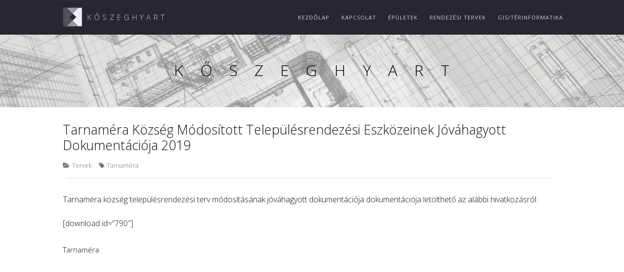

--- FILE ---
content_type: text/html; charset=UTF-8
request_url: https://koszeghy.art/tervek/tarnamera2019elfogadott/
body_size: 7251
content:
<!DOCTYPE html>
<html lang="hu">
<head>
	<meta charset="UTF-8">
	<meta http-equiv="X-UA-Compatible" content="IE=edge">
	<meta name="viewport" content="width=device-width, maximum-scale=1, initial-scale=1, user-scalable=0">
	<title>Tarnaméra község módosított településrendezési eszközeinek jóváhagyott dokumentációja 2019 &#8211; KőszeghyArt</title>
<meta name='robots' content='max-image-preview:large' />
	<style>img:is([sizes="auto" i], [sizes^="auto," i]) { contain-intrinsic-size: 3000px 1500px }</style>
	<script type="text/javascript">
var ajaxurl = "https://koszeghy.art/wp-admin/admin-ajax.php";
var ff_template_url = "https://koszeghy.art/wp-content/themes/volar";
</script>
<link rel='dns-prefetch' href='//fonts.googleapis.com' />
<link rel="alternate" type="application/rss+xml" title="KőszeghyArt &raquo; hírcsatorna" href="https://koszeghy.art/feed/" />
<link rel="alternate" type="application/rss+xml" title="KőszeghyArt &raquo; hozzászólás hírcsatorna" href="https://koszeghy.art/comments/feed/" />
<link rel="alternate" type="application/rss+xml" title="KőszeghyArt &raquo; Tarnaméra község módosított településrendezési eszközeinek jóváhagyott dokumentációja 2019 hozzászólás hírcsatorna" href="https://koszeghy.art/tervek/tarnamera2019elfogadott/feed/" />
<script type="text/javascript">
/* <![CDATA[ */
window._wpemojiSettings = {"baseUrl":"https:\/\/s.w.org\/images\/core\/emoji\/16.0.1\/72x72\/","ext":".png","svgUrl":"https:\/\/s.w.org\/images\/core\/emoji\/16.0.1\/svg\/","svgExt":".svg","source":{"concatemoji":"https:\/\/koszeghy.art\/wp-includes\/js\/wp-emoji-release.min.js?ver=6.8.3"}};
/*! This file is auto-generated */
!function(s,n){var o,i,e;function c(e){try{var t={supportTests:e,timestamp:(new Date).valueOf()};sessionStorage.setItem(o,JSON.stringify(t))}catch(e){}}function p(e,t,n){e.clearRect(0,0,e.canvas.width,e.canvas.height),e.fillText(t,0,0);var t=new Uint32Array(e.getImageData(0,0,e.canvas.width,e.canvas.height).data),a=(e.clearRect(0,0,e.canvas.width,e.canvas.height),e.fillText(n,0,0),new Uint32Array(e.getImageData(0,0,e.canvas.width,e.canvas.height).data));return t.every(function(e,t){return e===a[t]})}function u(e,t){e.clearRect(0,0,e.canvas.width,e.canvas.height),e.fillText(t,0,0);for(var n=e.getImageData(16,16,1,1),a=0;a<n.data.length;a++)if(0!==n.data[a])return!1;return!0}function f(e,t,n,a){switch(t){case"flag":return n(e,"\ud83c\udff3\ufe0f\u200d\u26a7\ufe0f","\ud83c\udff3\ufe0f\u200b\u26a7\ufe0f")?!1:!n(e,"\ud83c\udde8\ud83c\uddf6","\ud83c\udde8\u200b\ud83c\uddf6")&&!n(e,"\ud83c\udff4\udb40\udc67\udb40\udc62\udb40\udc65\udb40\udc6e\udb40\udc67\udb40\udc7f","\ud83c\udff4\u200b\udb40\udc67\u200b\udb40\udc62\u200b\udb40\udc65\u200b\udb40\udc6e\u200b\udb40\udc67\u200b\udb40\udc7f");case"emoji":return!a(e,"\ud83e\udedf")}return!1}function g(e,t,n,a){var r="undefined"!=typeof WorkerGlobalScope&&self instanceof WorkerGlobalScope?new OffscreenCanvas(300,150):s.createElement("canvas"),o=r.getContext("2d",{willReadFrequently:!0}),i=(o.textBaseline="top",o.font="600 32px Arial",{});return e.forEach(function(e){i[e]=t(o,e,n,a)}),i}function t(e){var t=s.createElement("script");t.src=e,t.defer=!0,s.head.appendChild(t)}"undefined"!=typeof Promise&&(o="wpEmojiSettingsSupports",i=["flag","emoji"],n.supports={everything:!0,everythingExceptFlag:!0},e=new Promise(function(e){s.addEventListener("DOMContentLoaded",e,{once:!0})}),new Promise(function(t){var n=function(){try{var e=JSON.parse(sessionStorage.getItem(o));if("object"==typeof e&&"number"==typeof e.timestamp&&(new Date).valueOf()<e.timestamp+604800&&"object"==typeof e.supportTests)return e.supportTests}catch(e){}return null}();if(!n){if("undefined"!=typeof Worker&&"undefined"!=typeof OffscreenCanvas&&"undefined"!=typeof URL&&URL.createObjectURL&&"undefined"!=typeof Blob)try{var e="postMessage("+g.toString()+"("+[JSON.stringify(i),f.toString(),p.toString(),u.toString()].join(",")+"));",a=new Blob([e],{type:"text/javascript"}),r=new Worker(URL.createObjectURL(a),{name:"wpTestEmojiSupports"});return void(r.onmessage=function(e){c(n=e.data),r.terminate(),t(n)})}catch(e){}c(n=g(i,f,p,u))}t(n)}).then(function(e){for(var t in e)n.supports[t]=e[t],n.supports.everything=n.supports.everything&&n.supports[t],"flag"!==t&&(n.supports.everythingExceptFlag=n.supports.everythingExceptFlag&&n.supports[t]);n.supports.everythingExceptFlag=n.supports.everythingExceptFlag&&!n.supports.flag,n.DOMReady=!1,n.readyCallback=function(){n.DOMReady=!0}}).then(function(){return e}).then(function(){var e;n.supports.everything||(n.readyCallback(),(e=n.source||{}).concatemoji?t(e.concatemoji):e.wpemoji&&e.twemoji&&(t(e.twemoji),t(e.wpemoji)))}))}((window,document),window._wpemojiSettings);
/* ]]> */
</script>
<style id='wp-emoji-styles-inline-css' type='text/css'>

	img.wp-smiley, img.emoji {
		display: inline !important;
		border: none !important;
		box-shadow: none !important;
		height: 1em !important;
		width: 1em !important;
		margin: 0 0.07em !important;
		vertical-align: -0.1em !important;
		background: none !important;
		padding: 0 !important;
	}
</style>
<link rel='stylesheet' id='wp-block-library-css' href='https://koszeghy.art/wp-includes/css/dist/block-library/style.min.css?ver=6.8.3' type='text/css' media='all' />
<style id='classic-theme-styles-inline-css' type='text/css'>
/*! This file is auto-generated */
.wp-block-button__link{color:#fff;background-color:#32373c;border-radius:9999px;box-shadow:none;text-decoration:none;padding:calc(.667em + 2px) calc(1.333em + 2px);font-size:1.125em}.wp-block-file__button{background:#32373c;color:#fff;text-decoration:none}
</style>
<style id='global-styles-inline-css' type='text/css'>
:root{--wp--preset--aspect-ratio--square: 1;--wp--preset--aspect-ratio--4-3: 4/3;--wp--preset--aspect-ratio--3-4: 3/4;--wp--preset--aspect-ratio--3-2: 3/2;--wp--preset--aspect-ratio--2-3: 2/3;--wp--preset--aspect-ratio--16-9: 16/9;--wp--preset--aspect-ratio--9-16: 9/16;--wp--preset--color--black: #000000;--wp--preset--color--cyan-bluish-gray: #abb8c3;--wp--preset--color--white: #ffffff;--wp--preset--color--pale-pink: #f78da7;--wp--preset--color--vivid-red: #cf2e2e;--wp--preset--color--luminous-vivid-orange: #ff6900;--wp--preset--color--luminous-vivid-amber: #fcb900;--wp--preset--color--light-green-cyan: #7bdcb5;--wp--preset--color--vivid-green-cyan: #00d084;--wp--preset--color--pale-cyan-blue: #8ed1fc;--wp--preset--color--vivid-cyan-blue: #0693e3;--wp--preset--color--vivid-purple: #9b51e0;--wp--preset--gradient--vivid-cyan-blue-to-vivid-purple: linear-gradient(135deg,rgba(6,147,227,1) 0%,rgb(155,81,224) 100%);--wp--preset--gradient--light-green-cyan-to-vivid-green-cyan: linear-gradient(135deg,rgb(122,220,180) 0%,rgb(0,208,130) 100%);--wp--preset--gradient--luminous-vivid-amber-to-luminous-vivid-orange: linear-gradient(135deg,rgba(252,185,0,1) 0%,rgba(255,105,0,1) 100%);--wp--preset--gradient--luminous-vivid-orange-to-vivid-red: linear-gradient(135deg,rgba(255,105,0,1) 0%,rgb(207,46,46) 100%);--wp--preset--gradient--very-light-gray-to-cyan-bluish-gray: linear-gradient(135deg,rgb(238,238,238) 0%,rgb(169,184,195) 100%);--wp--preset--gradient--cool-to-warm-spectrum: linear-gradient(135deg,rgb(74,234,220) 0%,rgb(151,120,209) 20%,rgb(207,42,186) 40%,rgb(238,44,130) 60%,rgb(251,105,98) 80%,rgb(254,248,76) 100%);--wp--preset--gradient--blush-light-purple: linear-gradient(135deg,rgb(255,206,236) 0%,rgb(152,150,240) 100%);--wp--preset--gradient--blush-bordeaux: linear-gradient(135deg,rgb(254,205,165) 0%,rgb(254,45,45) 50%,rgb(107,0,62) 100%);--wp--preset--gradient--luminous-dusk: linear-gradient(135deg,rgb(255,203,112) 0%,rgb(199,81,192) 50%,rgb(65,88,208) 100%);--wp--preset--gradient--pale-ocean: linear-gradient(135deg,rgb(255,245,203) 0%,rgb(182,227,212) 50%,rgb(51,167,181) 100%);--wp--preset--gradient--electric-grass: linear-gradient(135deg,rgb(202,248,128) 0%,rgb(113,206,126) 100%);--wp--preset--gradient--midnight: linear-gradient(135deg,rgb(2,3,129) 0%,rgb(40,116,252) 100%);--wp--preset--font-size--small: 13px;--wp--preset--font-size--medium: 20px;--wp--preset--font-size--large: 36px;--wp--preset--font-size--x-large: 42px;--wp--preset--spacing--20: 0.44rem;--wp--preset--spacing--30: 0.67rem;--wp--preset--spacing--40: 1rem;--wp--preset--spacing--50: 1.5rem;--wp--preset--spacing--60: 2.25rem;--wp--preset--spacing--70: 3.38rem;--wp--preset--spacing--80: 5.06rem;--wp--preset--shadow--natural: 6px 6px 9px rgba(0, 0, 0, 0.2);--wp--preset--shadow--deep: 12px 12px 50px rgba(0, 0, 0, 0.4);--wp--preset--shadow--sharp: 6px 6px 0px rgba(0, 0, 0, 0.2);--wp--preset--shadow--outlined: 6px 6px 0px -3px rgba(255, 255, 255, 1), 6px 6px rgba(0, 0, 0, 1);--wp--preset--shadow--crisp: 6px 6px 0px rgba(0, 0, 0, 1);}:where(.is-layout-flex){gap: 0.5em;}:where(.is-layout-grid){gap: 0.5em;}body .is-layout-flex{display: flex;}.is-layout-flex{flex-wrap: wrap;align-items: center;}.is-layout-flex > :is(*, div){margin: 0;}body .is-layout-grid{display: grid;}.is-layout-grid > :is(*, div){margin: 0;}:where(.wp-block-columns.is-layout-flex){gap: 2em;}:where(.wp-block-columns.is-layout-grid){gap: 2em;}:where(.wp-block-post-template.is-layout-flex){gap: 1.25em;}:where(.wp-block-post-template.is-layout-grid){gap: 1.25em;}.has-black-color{color: var(--wp--preset--color--black) !important;}.has-cyan-bluish-gray-color{color: var(--wp--preset--color--cyan-bluish-gray) !important;}.has-white-color{color: var(--wp--preset--color--white) !important;}.has-pale-pink-color{color: var(--wp--preset--color--pale-pink) !important;}.has-vivid-red-color{color: var(--wp--preset--color--vivid-red) !important;}.has-luminous-vivid-orange-color{color: var(--wp--preset--color--luminous-vivid-orange) !important;}.has-luminous-vivid-amber-color{color: var(--wp--preset--color--luminous-vivid-amber) !important;}.has-light-green-cyan-color{color: var(--wp--preset--color--light-green-cyan) !important;}.has-vivid-green-cyan-color{color: var(--wp--preset--color--vivid-green-cyan) !important;}.has-pale-cyan-blue-color{color: var(--wp--preset--color--pale-cyan-blue) !important;}.has-vivid-cyan-blue-color{color: var(--wp--preset--color--vivid-cyan-blue) !important;}.has-vivid-purple-color{color: var(--wp--preset--color--vivid-purple) !important;}.has-black-background-color{background-color: var(--wp--preset--color--black) !important;}.has-cyan-bluish-gray-background-color{background-color: var(--wp--preset--color--cyan-bluish-gray) !important;}.has-white-background-color{background-color: var(--wp--preset--color--white) !important;}.has-pale-pink-background-color{background-color: var(--wp--preset--color--pale-pink) !important;}.has-vivid-red-background-color{background-color: var(--wp--preset--color--vivid-red) !important;}.has-luminous-vivid-orange-background-color{background-color: var(--wp--preset--color--luminous-vivid-orange) !important;}.has-luminous-vivid-amber-background-color{background-color: var(--wp--preset--color--luminous-vivid-amber) !important;}.has-light-green-cyan-background-color{background-color: var(--wp--preset--color--light-green-cyan) !important;}.has-vivid-green-cyan-background-color{background-color: var(--wp--preset--color--vivid-green-cyan) !important;}.has-pale-cyan-blue-background-color{background-color: var(--wp--preset--color--pale-cyan-blue) !important;}.has-vivid-cyan-blue-background-color{background-color: var(--wp--preset--color--vivid-cyan-blue) !important;}.has-vivid-purple-background-color{background-color: var(--wp--preset--color--vivid-purple) !important;}.has-black-border-color{border-color: var(--wp--preset--color--black) !important;}.has-cyan-bluish-gray-border-color{border-color: var(--wp--preset--color--cyan-bluish-gray) !important;}.has-white-border-color{border-color: var(--wp--preset--color--white) !important;}.has-pale-pink-border-color{border-color: var(--wp--preset--color--pale-pink) !important;}.has-vivid-red-border-color{border-color: var(--wp--preset--color--vivid-red) !important;}.has-luminous-vivid-orange-border-color{border-color: var(--wp--preset--color--luminous-vivid-orange) !important;}.has-luminous-vivid-amber-border-color{border-color: var(--wp--preset--color--luminous-vivid-amber) !important;}.has-light-green-cyan-border-color{border-color: var(--wp--preset--color--light-green-cyan) !important;}.has-vivid-green-cyan-border-color{border-color: var(--wp--preset--color--vivid-green-cyan) !important;}.has-pale-cyan-blue-border-color{border-color: var(--wp--preset--color--pale-cyan-blue) !important;}.has-vivid-cyan-blue-border-color{border-color: var(--wp--preset--color--vivid-cyan-blue) !important;}.has-vivid-purple-border-color{border-color: var(--wp--preset--color--vivid-purple) !important;}.has-vivid-cyan-blue-to-vivid-purple-gradient-background{background: var(--wp--preset--gradient--vivid-cyan-blue-to-vivid-purple) !important;}.has-light-green-cyan-to-vivid-green-cyan-gradient-background{background: var(--wp--preset--gradient--light-green-cyan-to-vivid-green-cyan) !important;}.has-luminous-vivid-amber-to-luminous-vivid-orange-gradient-background{background: var(--wp--preset--gradient--luminous-vivid-amber-to-luminous-vivid-orange) !important;}.has-luminous-vivid-orange-to-vivid-red-gradient-background{background: var(--wp--preset--gradient--luminous-vivid-orange-to-vivid-red) !important;}.has-very-light-gray-to-cyan-bluish-gray-gradient-background{background: var(--wp--preset--gradient--very-light-gray-to-cyan-bluish-gray) !important;}.has-cool-to-warm-spectrum-gradient-background{background: var(--wp--preset--gradient--cool-to-warm-spectrum) !important;}.has-blush-light-purple-gradient-background{background: var(--wp--preset--gradient--blush-light-purple) !important;}.has-blush-bordeaux-gradient-background{background: var(--wp--preset--gradient--blush-bordeaux) !important;}.has-luminous-dusk-gradient-background{background: var(--wp--preset--gradient--luminous-dusk) !important;}.has-pale-ocean-gradient-background{background: var(--wp--preset--gradient--pale-ocean) !important;}.has-electric-grass-gradient-background{background: var(--wp--preset--gradient--electric-grass) !important;}.has-midnight-gradient-background{background: var(--wp--preset--gradient--midnight) !important;}.has-small-font-size{font-size: var(--wp--preset--font-size--small) !important;}.has-medium-font-size{font-size: var(--wp--preset--font-size--medium) !important;}.has-large-font-size{font-size: var(--wp--preset--font-size--large) !important;}.has-x-large-font-size{font-size: var(--wp--preset--font-size--x-large) !important;}
:where(.wp-block-post-template.is-layout-flex){gap: 1.25em;}:where(.wp-block-post-template.is-layout-grid){gap: 1.25em;}
:where(.wp-block-columns.is-layout-flex){gap: 2em;}:where(.wp-block-columns.is-layout-grid){gap: 2em;}
:root :where(.wp-block-pullquote){font-size: 1.5em;line-height: 1.6;}
</style>
<link rel='stylesheet' id='bootstrap-css' href='https://koszeghy.art/wp-content/themes/volar/css/bootstrap.min.css?ver=6.8.3' type='text/css' media='all' />
<link rel='stylesheet' id='volar-animate-css' href='https://koszeghy.art/wp-content/themes/volar/css/animate.min.css?ver=6.8.3' type='text/css' media='all' />
<link rel='stylesheet' id='volar-magic-css' href='https://koszeghy.art/wp-content/themes/volar/css/magic.min.css?ver=6.8.3' type='text/css' media='all' />
<link rel='stylesheet' id='volar-custom-icons-css' href='https://koszeghy.art/wp-content/themes/volar/css/custom-icons.css?ver=6.8.3' type='text/css' media='all' />
<link rel='stylesheet' id='ff-font-awesome-css' href='https://koszeghy.art/wp-content/plugins/fresh-framework//framework/extern/iconfonts/ff-font-awesome4/ff-font-awesome4.css?ver=6.8.3' type='text/css' media='all' />
<link rel='stylesheet' id='ff-font-et-line-css' href='https://koszeghy.art/wp-content/plugins/fresh-framework//framework/extern/iconfonts/ff-font-et-line/ff-font-et-line.css?ver=6.8.3' type='text/css' media='all' />
<link rel='stylesheet' id='owl-carousel-css' href='https://koszeghy.art/wp-content/themes/volar/css/owl.carousel.min.css?ver=6.8.3' type='text/css' media='all' />
<link rel='stylesheet' id='nivo-lightbox-css' href='https://koszeghy.art/wp-content/themes/volar/css/nivo-lightbox/nivo-lightbox.css?ver=6.8.3' type='text/css' media='all' />
<link rel='stylesheet' id='nivo-lightbox-theme-css' href='https://koszeghy.art/wp-content/themes/volar/css/nivo-lightbox/lightbox-theme.css?ver=6.8.3' type='text/css' media='all' />
<link rel='stylesheet' id='volar-animated-hedlines-css' href='https://koszeghy.art/wp-content/themes/volar/css/animated-hedlines.css?ver=6.8.3' type='text/css' media='all' />
<link rel='stylesheet' id='YTPlayer-css' href='https://koszeghy.art/wp-content/themes/volar/css/YTPlayer.css?ver=6.8.3' type='text/css' media='all' />
<link rel='stylesheet' id='volar-style-css' href='https://koszeghy.art/wp-content/themes/volar/style.css?ver=6.8.3' type='text/css' media='all' />
<style id='volar-style-inline-css' type='text/css'>
body{font-family:'Open Sans',sans-serif;}.font-second{font-family:'Open Sans',sans-serif;}.section-title-heading{font-family:'Lato',sans-serif;}.section-title-more{font-family:'Lato',sans-serif;}.page-loader-text{font-family:'Lato',sans-serif;}.about-quote{font-family:'Lato',sans-serif;}.testimo-item blockquote footer, .testimo-item blockquote p{font-family:'Lato',sans-serif;}
</style>
<link rel='stylesheet' id='volar-accent-css' href='https://koszeghy.art/wp-content/themes/volar/css/theme/scuba-blue.css?ver=6.8.3' type='text/css' media='all' />
<link rel='stylesheet' id='animsition-css' href='https://koszeghy.art/wp-content/themes/volar/css/animsition.min.css?ver=6.8.3' type='text/css' media='all' />
<link rel='stylesheet' id='volar-google-fonts-css' href='https://fonts.googleapis.com/css?family=Open+Sans%3A100%2C300%2C400%2C500%2C600%2C700%2C400italic%2C700italic%7CLato%3A100%2C300%2C400%2C500%2C600%2C700%2C400italic%2C700italic&#038;subset=latin%2Clatin-ext&#038;ver=6.8.3' type='text/css' media='all' />
<script type="text/javascript" src="https://koszeghy.art/wp-includes/js/jquery/jquery.min.js?ver=3.7.1" id="jquery-core-js"></script>
<script type="text/javascript" src="https://koszeghy.art/wp-includes/js/jquery/jquery-migrate.min.js?ver=3.4.1" id="jquery-migrate-js"></script>
<link rel="https://api.w.org/" href="https://koszeghy.art/wp-json/" /><link rel="alternate" title="JSON" type="application/json" href="https://koszeghy.art/wp-json/wp/v2/posts/793" /><link rel="EditURI" type="application/rsd+xml" title="RSD" href="https://koszeghy.art/xmlrpc.php?rsd" />
<meta name="generator" content="WordPress 6.8.3" />
<link rel="canonical" href="https://koszeghy.art/tervek/tarnamera2019elfogadott/" />
<link rel='shortlink' href='https://koszeghy.art/?p=793' />
<link rel="alternate" title="oEmbed (JSON)" type="application/json+oembed" href="https://koszeghy.art/wp-json/oembed/1.0/embed?url=https%3A%2F%2Fkoszeghy.art%2Ftervek%2Ftarnamera2019elfogadott%2F" />
<link rel="alternate" title="oEmbed (XML)" type="text/xml+oembed" href="https://koszeghy.art/wp-json/oembed/1.0/embed?url=https%3A%2F%2Fkoszeghy.art%2Ftervek%2Ftarnamera2019elfogadott%2F&#038;format=xml" />
<style type="text/css">.recentcomments a{display:inline !important;padding:0 !important;margin:0 !important;}</style><link rel="icon" href="https://koszeghy.art/wp-content/uploads/2019/05/kőszeghyart-logo1.png" sizes="32x32" />
<link rel="icon" href="https://koszeghy.art/wp-content/uploads/2019/05/kőszeghyart-logo1.png" sizes="192x192" />
<link rel="apple-touch-icon" href="https://koszeghy.art/wp-content/uploads/2019/05/kőszeghyart-logo1.png" />
<meta name="msapplication-TileImage" content="https://koszeghy.art/wp-content/uploads/2019/05/kőszeghyart-logo1.png" />
</head>
<body class="wp-singular post-template-default single single-post postid-793 single-format-standard wp-theme-volar">
<div id="page" class="" data-loader-type="loader2" data-page-loader-text="KőszeghyArt" data-animsition-in="fade-in" data-animsition-out="fade-out" style="transform-origin: 50% 50vh;">
	<div id="top"></div>
	<div class="position-relative ">
	<div id="nav-wrapper" class="sticky-navbar ripple-group-parent">
		<nav id="nav" class="navbar  navbar-dark navbar-dark-sticky-not-visible ">
						<div id="scroll-progressbar" class="scroll-progressbar">
				<div>
					<span class="scroll-shadow"></span>
				</div>
			</div>
						<div class="container in-page-scroll">
				<div class="navbar-header">
					<button type="button" id="animated-navicon" class="navbar-toggle" data-toggle="collapse" data-target="#mobile-navbar-collapse">
						<span class="sr-only">Toggle Navigation</span>
						<span class="icon-bar"></span>
						<span class="icon-bar"></span>
						<span class="icon-bar"></span>
					</button>
					<a class="navbar-brand" href="https://koszeghy.art/" style="height:70px">

						<div class="navbar-logo pull-left">
							<img src="https://koszeghy.art/wp-content/uploads/2019/05/kőszeghyart-logo1.png" alt="" />						</div>

						<p class="pull-left font-second" style="line-height:40px;height:70px">KŐSZEGHYART</p>					</a>
				</div>
				<div class="collapse navbar-collapse" id="mobile-navbar-collapse">
					<ul class="nav navbar-nav navbar-right cl-effect-5">
						<li id="menu-item-11" class="menu-item menu-item-type-custom menu-item-object-custom menu-item-home menu-item-11"><a href="https://koszeghy.art/" class="ripple-group"><span data-hover="Kezdőlap">Kezdőlap</span></a><li id="menu-item-33" class="menu-item menu-item-type-post_type menu-item-object-page menu-item-33"><a href="https://koszeghy.art/kapcsolat/" class="ripple-group"><span data-hover="Kapcsolat">Kapcsolat</span></a><li id="menu-item-720" class="menu-item menu-item-type-taxonomy menu-item-object-category menu-item-720"><a href="https://koszeghy.art/category/epuletek/" class="ripple-group"><span data-hover="Épületek">Épületek</span></a><li id="menu-item-59" class="menu-item menu-item-type-taxonomy menu-item-object-category current-post-ancestor current-menu-parent current-post-parent menu-item-59"><a href="https://koszeghy.art/category/tervek/" class="ripple-group"><span data-hover="Rendezési&nbsp;tervek">Rendezési tervek</span></a><li id="menu-item-1015" class="menu-item menu-item-type-post_type menu-item-object-page menu-item-1015"><a href="https://koszeghy.art/gis-terinformatika/" class="ripple-group"><span data-hover="GIS/Térinformatika">GIS/Térinformatika</span></a>					</ul>
				</div>
			</div>
		</nav>
	</div>
</div>
<section id="home-section--1" data-section="home-static-image" class="section  section-id-2 section-white home-section  section--home-static-image padding-top-150 padding-bottom-40 margin-top-40 no-margin-bottom">
   <div class="section-background-block background-color" style="background-color:#FFFFFF;opacity:0.20;"></div><div class="section-background-block background-image"  style="background-image:url('https://koszeghy.art/wp-content/uploads/2019/05/utban.jpg');opacity:0.45;"></div>











<!-- BACKGROUND URL VIDEO INCLUDED, BUT NOT FILLED WITH DATA -->














	<div class="hs-content"><div class="hs-content-inner text-mask-light text-center"><div id="fss" class="fss full-screen "></div><div  data-effect-in="fadeIn"  data-effect-out="fadeOut" style="animation-delay: 0s; transition-delay: 0s; -webkit-animation-duration: 2s; animation-duration: 2s;" class="ff-has-animation padding-top-15  " > <h2 class="hs-text-14 font-second text-normal black ">KőszeghyArt</h2></div></div></div>
   
</section>


<section  data-section="blog-single" class="section  section-id-3 section-white id--blog-single-section blog-single-section section--blog-single no-padding-top no-padding-bottom no-margin-top no-margin-bottom" >

		<div  class="container section-container no-padding-top no-padding-bottom" >

		
		<div class="section-inner">

			
			<div class="row position-relative">
				<div class="col-sm-12">
										<div class="blog-post">
						
						<h1 class="blog-page-post-title font-second">
							Tarnaméra község módosított településrendezési eszközeinek jóváhagyott dokumentációja 2019						</h1>

						<div class="blog-item-detail no-margin-left">
							<i class="ff-font-awesome4 icon-folder-open"></i><span class="ff-category-meta-group"><a class=" ff-category-meta ff-category-meta-tervek" href="https://koszeghy.art/category/tervek/">Tervek</a></span><i class="ff-font-awesome4 icon-tag"></i><span class="ff-tag-meta-group"><a href="https://koszeghy.art/tag/tarnamera/">Tarnaméra</a></span>						</div>

						<div class="blog-item-body">
							<p>Tarnaméra község településrendezési terv módosításának jóváhagyott dokumentációja dokumentációja letölthető az alábbi hivatkozásról:</p>
<p>[download id=&#8221;790&#8243;]</p>
						</div>

						<div class="tags"><a href="https://koszeghy.art/tag/tarnamera/">Tarnaméra</a> </div>					</div>

					
					
				</div>

				
			</div>
		</div>
	</div>
</section>
<footer data-section="footer-bottom" class="section  section-id-4 section-white id--footer-section footer-bottom-section section--footer-bottom"><div class="section-background-block background-color" style="background-color:#333333;"></div>











<!-- BACKGROUND URL VIDEO INCLUDED, BUT NOT FILLED WITH DATA -->











<div class="container section-container"><div class="section-inner">	<div id="go-top" class="go-top in-page-scroll go-top-out">
		<a href="#top" class="square" style="background-color: #272731"><span style="border-color: #757a86"></span></a>
		<div class="rectangle" style="background-color: #272731"></div>
	</div>
	<div class="footer-bottom">
		<a class="footer-bottom-text font-second" href="#" target="_blank">KőszeghyArt Tervezők Bt © 2023. All Rights Reserved.<br>
4029 Debrecen, Kígyó utca 42.<br>
+36-20-384-3850<br>
<span class="__cf_email__" data-cfemail="600b0f131a05070819011214200b0f131a050708194e011214">[email&#160;protected]</span></a>
	</div>

</div></div></footer>    </div><!-- PAGE-WRAPPER -->

            <!-- GO TOP -->
        <a class="go-top"><i class="miu-icon-circle_arrow-up_glyph"></i></a>
    
<script data-cfasync="false" src="/cdn-cgi/scripts/5c5dd728/cloudflare-static/email-decode.min.js"></script><script type="speculationrules">
{"prefetch":[{"source":"document","where":{"and":[{"href_matches":"\/*"},{"not":{"href_matches":["\/wp-*.php","\/wp-admin\/*","\/wp-content\/uploads\/*","\/wp-content\/*","\/wp-content\/plugins\/*","\/wp-content\/themes\/volar\/*","\/*\\?(.+)"]}},{"not":{"selector_matches":"a[rel~=\"nofollow\"]"}},{"not":{"selector_matches":".no-prefetch, .no-prefetch a"}}]},"eagerness":"conservative"}]}
</script>
<script type="text/javascript" src="https://koszeghy.art/wp-content/plugins/fresh-framework//framework/frslib/src/frslib.js?ver=6.8.3" id="ff-frslib-js"></script>
<script type="text/javascript" src="https://koszeghy.art/wp-content/themes/volar/js/scripts-ff.js?ver=2" id="volar-scripts-js"></script>
<script type="text/javascript" src="https://koszeghy.art/wp-includes/js/jquery/ui/effect.min.js?ver=1.13.3" id="jquery-effects-core-js"></script>
<script type="text/javascript" src="https://koszeghy.art/wp-content/themes/volar/js/modernizr.min.js" id="modernizr-js"></script>
<script type="text/javascript" src="https://koszeghy.art/wp-content/themes/volar/js/retina.min.js" id="volar-retina-js"></script>
<script type="text/javascript" src="https://koszeghy.art/wp-content/themes/volar/js/wow.min.js" id="wow-js"></script>
<script type="text/javascript" src="https://koszeghy.art/wp-content/themes/volar/js/bootstrap.min.js" id="bootstrap-js"></script>
<script type="text/javascript" src="https://koszeghy.art/wp-content/themes/volar/js/owl.carousel.min.js" id="carousel-js"></script>
<script type="text/javascript" src="https://koszeghy.art/wp-content/themes/volar/js/smoothscroll.js" id="smoothscroll-js"></script>
<script type="text/javascript" src="https://koszeghy.art/wp-content/themes/volar/js/jquery.particleground.min.js" id="particleground-js"></script>
<script type="text/javascript" src="https://koszeghy.art/wp-content/themes/volar/js/particles.min.js" id="particles-js"></script>
<script type="text/javascript" src="https://koszeghy.art/wp-content/themes/volar/js/jquery.mb.YTPlayer.min.js" id="YTPlayer-js"></script>
<script type="text/javascript" src="https://koszeghy.art/wp-content/themes/volar/js/fss.min.js" id="fss-js"></script>
<script type="text/javascript" src="https://koszeghy.art/wp-content/themes/volar/js/fssinit.js" id="volar-fss-init-js"></script>
<script type="text/javascript" src="https://koszeghy.art/wp-content/themes/volar/js/animated-headlines.js" id="animated-headlines-js"></script>
<script type="text/javascript" src="https://koszeghy.art/wp-content/themes/volar/js/nivo-lightbox.min.js" id="nivo-lightbox-js"></script>
<script defer src="https://static.cloudflareinsights.com/beacon.min.js/vcd15cbe7772f49c399c6a5babf22c1241717689176015" integrity="sha512-ZpsOmlRQV6y907TI0dKBHq9Md29nnaEIPlkf84rnaERnq6zvWvPUqr2ft8M1aS28oN72PdrCzSjY4U6VaAw1EQ==" data-cf-beacon='{"version":"2024.11.0","token":"b1448ebad4f3463e97ae26152636bca4","r":1,"server_timing":{"name":{"cfCacheStatus":true,"cfEdge":true,"cfExtPri":true,"cfL4":true,"cfOrigin":true,"cfSpeedBrain":true},"location_startswith":null}}' crossorigin="anonymous"></script>
</body>
</html>

--- FILE ---
content_type: text/css
request_url: https://koszeghy.art/wp-content/themes/volar/css/nivo-lightbox/lightbox-theme.css?ver=6.8.3
body_size: 616
content:
/*
 * Nivo Lightbox Default Theme v1.0
 * http://dev7studios.com/nivo-lightbox
 *
 * Copyright 2013, Dev7studios
 * Free to use and abuse under the MIT license.
 * http://www.opensource.org/licenses/mit-license.php
 */

.nivo-lightbox-theme-default.nivo-lightbox-overlay {
    background: #666;
    background: rgba(0, 0, 0, 0.6);
}
/*.nivo-lightbox-theme-default .nivo-lightbox-content.nivo-lightbox-loading { background: url(loading.gif) no-repeat 50% 50%; }*/
@keyframes nivoload {
  0% {
    -webkit-transform: rotate(0deg);
            transform: rotate(0deg);
  }
  100% {
    -webkit-transform: rotate(360deg);
            transform: rotate(360deg);
  }
}
.nivo-lightbox-theme-default .nivo-lightbox-content.nivo-lightbox-loading {
    position: relative;
}
.nivo-lightbox-theme-default .nivo-lightbox-content.nivo-lightbox-loading:after {
    content: "";
    position: absolute;
    display: block;
  width: 50px;
  height: 50px;
  top: calc(50% - 26px);
  left: calc(50% - 26px);
  margin:0;
  border-radius: 50%;
  border-style: solid;
  border-width: 1px;
  font-size: 10px;
  text-indent: -99em;
  -webkit-animation: nivoload 1.1s infinite linear;
          animation: nivoload 1.1s infinite linear;

  border-color: rgba(255, 255, 255, .3) rgba(255, 255, 255, .3) rgba(255, 255, 255, .3) #FFFFFF;

}
.nivo-lightbox-theme-default .nivo-lightbox-nav {
    top: 10%;
    width: 8%;
    height: 80%;
    text-indent: -9999px;
    background-repeat: no-repeat;
    background-position: 50% 50%;
    opacity: 0.5;
}
.nivo-lightbox-theme-default .nivo-lightbox-nav:hover {
    opacity: 1;
    background-color: rgba(0, 0, 0, 0.5);
}
.nivo-lightbox-theme-default .nivo-lightbox-prev {
    background-image: url(prev.png);
    border-radius: 0 3px 3px 0;
}
.nivo-lightbox-theme-default .nivo-lightbox-next {
    background-image: url(next.png);
    border-radius: 3px 0 0 3px;
}
.nivo-lightbox-close {
    position: absolute;
    top: -37px;
    right: 0;
}
.nivo-lightbox-theme-default .nivo-lightbox-close {
    display: block;
    background: url(close.png) no-repeat 0 0;
    background-size: 32px 32px;
    width: 32px;
    height: 32px;
    text-indent: -9999px;
    padding: 5px;
    opacity: 0.5;
}
.nivo-lightbox-theme-default .nivo-lightbox-close:hover {
    opacity: 1;
}
.nivo-lightbox-theme-default .nivo-lightbox-title-wrap {
    bottom: -7%;
}
.nivo-lightbox-theme-default .nivo-lightbox-title {
    font: 14px/20px 'Helvetica Neue', Helvetica, Arial, sans-serif;
    font-style: normal;
    font-weight: normal;
    background: #000;
    color: #fff;
    padding: 7px 15px;
    border-radius: 30px;
}
.nivo-lightbox-theme-default .nivo-lightbox-image img {
    background: #fff;
    -webkit-box-shadow: 0px 1px 1px rgba(0, 0, 0, 0.4);
    -moz-box-shadow: 0px 1px 1px rgba(0, 0, 0, 0.4);
    box-shadow: 0px 1px 1px rgba(0, 0, 0, 0.4);
}
.nivo-lightbox-theme-default .nivo-lightbox-ajax, .nivo-lightbox-theme-default .nivo-lightbox-inline {
    background: #fff;
    padding: 40px;
    -webkit-box-shadow: 0px 1px 1px rgba(0, 0, 0, 0.4);
    -moz-box-shadow: 0px 1px 1px rgba(0, 0, 0, 0.4);
    box-shadow: 0px 1px 1px rgba(0, 0, 0, 0.4);
}
@media (-webkit-min-device-pixel-ratio: 1.3), (-o-min-device-pixel-ratio: 2.6/2), (min--moz-device-pixel-ratio: 1.3), (min-device-pixel-ratio: 1.3), (min-resolution: 1.3dppx) {
    .nivo-lightbox-theme-default .nivo-lightbox-content.nivo-lightbox-loading {
        background-image: url(loading@2x.gif);
        background-size: 32px 32px;
    }
    .nivo-lightbox-theme-default .nivo-lightbox-prev {
        background-image: url(prev@2x.png);
        background-size: 48px 48px;
    }
    .nivo-lightbox-theme-default .nivo-lightbox-next {
        background-image: url(next@2x.png);
        background-size: 48px 48px;
    }
    .nivo-lightbox-theme-default .nivo-lightbox-close {
        background-image: url(close@2x.png);
        background-size: 32px 32px;
    }
}


--- FILE ---
content_type: text/css
request_url: https://koszeghy.art/wp-content/themes/volar/style.css?ver=6.8.3
body_size: 23611
content:
/*
Theme Name: Volar
Theme URI: http://themeforest.net/user/freshface/portfolio
Description: Premium WordPress Theme
Author: FRESHFACE
Author URI: http://themeforest.net/user/freshface/portfolio
License: Go to the "license" folder
License URI: Go to the "license" folder
Text Domain: volar
Tags: light, white, two-columns, right-sidebar
Version: 1.2.11
*/

/*
	=====================
	Base styles
	--------------
	Contents
	========*/
/*  Genaral styles
	|__ Body text
	|__ Links
	|__ Headings
	|__ Emphasis & misc
	|__ Home Section Texts
	|__ Home Section Texts
	Typography
	Atmosphere
	Hacks
	WP Conversion
*/
/*
  ========================================
  Genaral styles
  ========================================
*/
/*
 Body text
 -------------------------
 */
body {
	color: #0c0c17;
	overflow-x: hidden;
	font-weight: 300;
	font-size: 15px;
	line-height: 21px;
	text-rendering: optimizeLegibility;
	-webkit-font-smoothing: antialiased;
	-webkit-overflow-scrolling: touch;
}

body ::-moz-selection {
	background: #00b2ca;
	color: #ffffff;
}

body ::selection {
	background: #00b2ca;
	color: #ffffff;
}

p {
	margin: 0 0 21px;
}

body.admin-bar .navbar 	{
	margin-top: 32px !important;
}
body.admin-bar .navbar.affix-top{
	margin-top: 0 !important;
}

/*
 Links
 -------------------------
 */
a {
	color: #00b2ca;
	text-decoration: none;
}

@media screen and (min-width: 768px) {
	a {
		-webkit-transition: all 0.27s cubic-bezier(0, 0, 0.58, 1);
		transition: all 0.27s cubic-bezier(0, 0, 0.58, 1);
	}
}

a:hover,
a:focus {
	color: #006f7e;
	text-decoration: none;
	outline: 0;
}

p a {
	border-bottom: 1px solid #00b2ca;
}

p a:hover {
	border-bottom: 1px solid #006f7e;
}

ul,
ol {
	margin: 0 0 1.5em 0;
}

/*
 Headings
-------------------------
*/
h1,
h2,
h3,
h4,
h5,
h6 {
	line-height: 1.2;
	margin-top: 10.5px;
	font-weight: 700;
	text-transform: capitalize;
}

h1 small,
h2 small,
h3 small,
h4 small,
h5 small,
h6 small,
h1 .small,
h2 .small,
h3 .small,
h4 .small,
h5 .small,
h6 .small {
	font-size: 75%;
	color: #757a86;
}

h1,
h2,
h3 {
	margin-bottom: 7px;
}

h4,
h5,
h6 {
	margin-bottom: 10.5px;
}

/* Body Content */
h1 {
	font-size: 1.571em;
	/* 1.571x body copy size = 22px */
}

h2 {
	font-size: 1.428em;
	/* 1.428x body copy size = 20px */
}

h3 {
	font-size: 1.214em;
	/* 1.214x body copy size = 17px */
}

h4 {
	font-size: 1.142em;
	/* 1.142x body copy size = 16px */
}

h5 {
	font-size: 1em;
	/* 1x body copy size = 14px */
}

h6 {
	font-size: 1em;
	/* 1.125x body copy size = 18px */
}

blockquote {
	font-size: 1.2em;
	/* 20px / 16px */
	margin: 3em 0;
	line-height: 1.25;
	/* 25px / 20px */
	border: 0;
}

blockquote p {
	margin-bottom: 30px;
}

blockquote footer {
	font-size: 13px;
	text-transform: capitalize;
	font-weight: 400;
}

cite {
	font-weight: 300;
}

input:focus,
textarea:focus {
	outline: none;
}

hr {
	margin-top: 0;
	margin-bottom: 0;
	border-top: 1px solid #eeeef7;
}

/*  Bootstrap Useful Text Classes
.text-left           { text-align: left; }
.text-right          { text-align: right; }
.text-center         { text-align: center; }
.text-justify        { text-align: justify; }
.text-nowrap         { white-space: nowrap; }


.text-lowercase      { text-transform: lowercase; }
.text-uppercase      { text-transform: uppercase; }
.text-capitalize     { text-transform: capitalize; }
*/
/*
	======================
	Modules styles
	--------------
	Contents
	========
		Animations
		|__ Ripple effect
		|__ Animated Navicon
		|__ Loaders
		Generic Layout Classes --( set 01 )--
		|__ Home Section Texts
		|__ Sections Titles
		|__ Emphasis & misc
		|__ Columns Of Same Height
		|__ Sections Layout
		Buttons
		|__ Animated buttons
			|__ Split Button
			|__ Slide Button
			|__ Play Button

		Navbar
		|__ Sticky Navbar
		|__ Transparent Sticky Navbar

		Carousel
		|__ Owl Carousel
		|__ Genaral Controls Modifications
			|__ Carousel arrows
			|__ Carosel indicators
		|__ Making Bootstrap carousel fade instead of sliding
		|__ Falling Carousel Indicators Style
		|__ Filling Carousel Indicators Style

		Animate Slider Styles
		Skill Bars
*/
/*
  ========================================
  Animations
  ========================================
*/
@-webkit-keyframes fade-out {
	0% {
		opacity: 1;
	}
	100% {
		opacity: 0;
	}
}

@keyframes fade-out {
	0% {
		opacity: 1;
	}
	100% {
		opacity: 0;
	}
}

@-webkit-keyframes fadeInOutDown {
	0% {
		opacity: 0;
		-webkit-transform: translate3d(0, -20%, 0);
		transform: translate3d(0, -20%, 0);
	}
	50% {
		opacity: 1;
	}
	100% {
		opacity: 0;
		-webkit-transform: translate3d(0, 20%, 0);
		transform: translate3d(0, 20%, 0);
	}
}

@keyframes fadeInOutDown {
	0% {
		opacity: 0;
		-webkit-transform: translate3d(0, -20%, 0);
		transform: translate3d(0, -20%, 0);
	}
	50% {
		opacity: 1;
	}
	100% {
		opacity: 0;
		-webkit-transform: translate3d(0, 20%, 0);
		transform: translate3d(0, 20%, 0);
	}
}

/*-------------------------------------*/
@-webkit-keyframes zoom-outy {
	0% {
		opacity: 0;
		-webkit-transform: scale(1.6);
		transform: scale(1.6);
	}
	50% {
		opacity: 1;
		-webkit-transform: scale(1);
		transform: scale(1);
	}
	100% {
		opacity: 1;
	}
}

@keyframes zoom-outy {
	0% {
		opacity: 0;
		-webkit-transform: scale(1.6);
		transform: scale(1.6);
	}
	50% {
		opacity: 1;
		-webkit-transform: scale(1);
		transform: scale(1);
	}
	100% {
		opacity: 1;
	}
}

.zoom-outy {
	-webkit-animation-name: zoom-outy;
	animation-name: zoom-outy;
}

/*-------------------------------------*/
@-webkit-keyframes zoomOutIn {
	0% {
		opacity: 0;
		-webkit-transform-origin: 50% 50%;
		transform-origin: 50% 50%;
		-webkit-transform: scale(1.2, 1.2);
		transform: scale(1.2, 1.2);
	}
	100% {
		opacity: 1;
		-webkit-transform-origin: 50% 50%;
		transform-origin: 50% 50%;
		-webkit-transform: scale(1, 1);
		transform: scale(1, 1);
	}
}

@keyframes zoomOutIn {
	0% {
		opacity: 0;
		-webkit-transform-origin: 50% 50%;
		transform-origin: 50% 50%;
		-webkit-transform: scale(1.2, 1.2);
		transform: scale(1.2, 1.2);
	}
	100% {
		opacity: 1;
		-webkit-transform-origin: 50% 50%;
		transform-origin: 50% 50%;
		-webkit-transform: scale(1, 1);
		transform: scale(1, 1);
	}
}

.zoomOutIn {
	-webkit-animation-name: zoomOutIn;
	animation-name: zoomOutIn;
}

/*-------------------------------------*/
@-webkit-keyframes zoomInOut {
	0% {
		opacity: 1;
		-webkit-transform-origin: 50% 50%;
		transform-origin: 50% 50%;
		-webkit-transform: scale(1, 1);
		transform: scale(1, 1);
	}
	100% {
		opacity: 0;
		-webkit-transform-origin: 50% 50%;
		transform-origin: 50% 50%;
		-webkit-transform: scale(1.2, 1.2);
		transform: scale(1.2, 1.2);
	}
}

@keyframes zoomInOut {
	0% {
		opacity: 1;
		-webkit-transform-origin: 50% 50%;
		transform-origin: 50% 50%;
		-webkit-transform: scale(1, 1);
		transform: scale(1, 1);
	}
	100% {
		opacity: 0;
		-webkit-transform-origin: 50% 50%;
		transform-origin: 50% 50%;
		-webkit-transform: scale(1.2, 1.2);
		transform: scale(1.2, 1.2);
	}
}

.zoomInOut {
	-webkit-animation-name: zoomInOut;
	animation-name: zoomInOut;
}

/*-------------------------------------*/
@-webkit-keyframes foldUp {
	0% {
		-webkit-transform: perspective(500px) translate3d(0, 25px, 0) rotate3d(1, 0, 0, 80deg) translate3d(0, 0, -50px);
		transform: perspective(500px) translate3d(0, 25px, 0) rotate3d(1, 0, 0, 80deg) translate3d(0, 0, -50px);
		opacity: 0;
	}
	100% {
		-webkit-transform: perspective(500px) rotate3d(1, 0, 0, 0deg) translate3d(0, 0, 0);
		transform: perspective(500px) rotate3d(1, 0, 0, 0deg) translate3d(0, 0, 0);
		opacity: 1;
	}
}

@keyframes foldUp {
	0% {
		-webkit-transform: perspective(500px) translate3d(0, 25px, 0) rotate3d(1, 0, 0, 80deg) translate3d(0, 0, -50px);
		transform: perspective(500px) translate3d(0, 25px, 0) rotate3d(1, 0, 0, 80deg) translate3d(0, 0, -50px);
		opacity: 0;
	}
	100% {
		-webkit-transform: perspective(500px) rotate3d(1, 0, 0, 0deg) translate3d(0, 0, 0);
		transform: perspective(500px) rotate3d(1, 0, 0, 0deg) translate3d(0, 0, 0);
		opacity: 1;
	}
}

.foldUp {
	-webkit-animation-name: foldUp;
	animation-name: foldUp;
	-webkit-transform-origin: 50% 20%;
	-ms-transform-origin: 50% 20%;
	transform-origin: 50% 20%;
}

/*-------------------------------------*/
@-webkit-keyframes foldOut {
	0% {
		-webkit-transform: perspective(500px) rotate3d(1, 0, 0, 0deg) translate3d(0, 0, 0);
		transform: perspective(500px) rotate3d(1, 0, 0, 0deg) translate3d(0, 0, 0);
		opacity: 1;
	}
	100% {
		-webkit-transform: perspective(500px) translate3d(0, -40px, 0) rotate3d(1, 0, 0, 90deg) translate3d(0, -100px, 25px);
		transform: perspective(500px) translate3d(0, -40px, 0) rotate3d(1, 0, 0, 90deg) translate3d(0, -100px, 25px);
		opacity: 0;
	}
}

@keyframes foldOut {
	0% {
		-webkit-transform: perspective(500px) rotate3d(1, 0, 0, 0deg) translate3d(0, 0, 0);
		transform: perspective(500px) rotate3d(1, 0, 0, 0deg) translate3d(0, 0, 0);
		opacity: 1;
	}
	100% {
		-webkit-transform: perspective(500px) translate3d(0, -40px, 0) rotate3d(1, 0, 0, 90deg) translate3d(0, -100px, 25px);
		transform: perspective(500px) translate3d(0, -40px, 0) rotate3d(1, 0, 0, 90deg) translate3d(0, -100px, 25px);
		opacity: 0;
	}
}

.foldOut {
	-webkit-animation-name: foldOut;
	animation-name: foldOut;
	-webkit-transform-origin: 50% 20%;
	-ms-transform-origin: 50% 20%;
	transform-origin: 50% 20%;
}

/*-------------------------------------*/
@-webkit-keyframes fadeInUpScale {
	0% {
		opacity: 0;
		-webkit-transform: perspective(400px) translate3d(0, 200px, 400px);
		transform: perspective(400px) translate3d(0, 200px, 400px);
	}
	100% {
		opacity: 1;
		-webkit-transform: none;
		transform: none;
	}
}

@keyframes fadeInUpScale {
	0% {
		opacity: 0;
		-webkit-transform: perspective(400px) translate3d(0, 200px, 400px);
		transform: perspective(400px) translate3d(0, 200px, 400px);
	}
	100% {
		opacity: 1;
		-webkit-transform: none;
		transform: none;
	}
}

.fadeInUpScale {
	-webkit-animation-name: fadeInUpScale;
	animation-name: fadeInUpScale;
	-webkit-animation-timing-function: ease-out;
	animation-timing-function: ease-out;
	-webkit-animation-duration: .8s;
	animation-duration: .8s;
}

/*-------------------------------------*/
@-webkit-keyframes fadeInUpLeftScale {
	0% {
		opacity: 0;
		-webkit-transform: perspective(400px) translate3d(-300px, 200px, 400px);
		transform: perspective(400px) translate3d(-300px, 200px, 400px);
	}
	100% {
		opacity: 1;
		-webkit-transform: none;
		transform: none;
	}
}

@keyframes fadeInUpLeftScale {
	0% {
		opacity: 0;
		-webkit-transform: perspective(400px) translate3d(-300px, 200px, 400px);
		transform: perspective(400px) translate3d(-300px, 200px, 400px);
	}
	100% {
		opacity: 1;
		-webkit-transform: none;
		transform: none;
	}
}

.fadeInUpLeftScale {
	-webkit-animation-name: fadeInUpLeftScale;
	animation-name: fadeInUpLeftScale;
	-webkit-animation-timing-function: ease-out;
	animation-timing-function: ease-out;
	-webkit-animation-duration: .8s;
	animation-duration: .8s;
}

/*-------------------------------------*/
@-webkit-keyframes fadeInUpRightScale {
	0% {
		opacity: 0;
		-webkit-transform: perspective(400px) translate3d(300px, 200px, 400px);
		transform: perspective(400px) translate3d(300px, 200px, 400px);
	}
	100% {
		opacity: 1;
		-webkit-transform: none;
		transform: none;
	}
}

@keyframes fadeInUpRightScale {
	0% {
		opacity: 0;
		-webkit-transform: perspective(400px) translate3d(300px, 200px, 400px);
		transform: perspective(400px) translate3d(300px, 200px, 400px);
	}
	100% {
		opacity: 1;
		-webkit-transform: none;
		transform: none;
	}
}

.fadeInUpRightScale {
	-webkit-animation-name: fadeInUpRightScale;
	animation-name: fadeInUpRightScale;
	-webkit-animation-timing-function: ease-out;
	animation-timing-function: ease-out;
	-webkit-animation-duration: .8s;
	animation-duration: .8s;
}

/*--------------------------------------*/
@-webkit-keyframes cloudLoop {
	0% {
		-webkit-transform: translate3d(0, 0, 0);
		transform: translate3d(0, 0, 0);
	}
	100% {
		-webkit-transform: translate3d(-50%, 0, 0);
		transform: translate3d(-50%, 0, 0);
	}
}

@keyframes cloudLoop {
	0% {
		-webkit-transform: translate3d(0, 0, 0);
		transform: translate3d(0, 0, 0);
	}
	100% {
		-webkit-transform: translate3d(-50%, 0, 0);
		transform: translate3d(-50%, 0, 0);
	}
}

/*-------------------------------------*/
@-webkit-keyframes shine {
	0% {
		background-position: top left;
	}
	100% {
		background-position: top right;
	}
}

@keyframes shine {
	0% {
		background-position: top left;
	}
	100% {
		background-position: top right;
	}
}

.shine {
	background: #222222 -webkit-gradient(linear, left top, right top, from(#222222), to(#222222), color-stop(0.5, #ffffff)) 0 0 no-repeat;
	-webkit-background-size: 125px;
	color: rgba(255, 255, 255, 0.1);
	-webkit-background-clip: text;
	-webkit-animation-name: shine;
	-webkit-animation-duration: 1s;
	-webkit-animation-iteration-count: infinite;
}

/*-------------------------------------*/
.animsition .init-animation-1,
.animsition .init-animation-2,
.animsition .init-animation-3,
.animsition .init-animation-4,
.animsition .init-animation-5,
.animsition .ff-has-animation {
	opacity: 0;
	-webkit-animation-duration: 1s;
	animation-duration: 1s;
}

/*
 Ripple Effect
 -------------------------
 */
@-webkit-keyframes ripple {
	/*scale the element to 250% to safely cover the entire link and fade it out*/
	0% {
		opacity: 1;
		-webkit-transform: scale(0);
		transform: scale(0);
	}
	100% {
		opacity: 0;
		-webkit-transform: scale(1.5);
		transform: scale(1.5);
	}
}

@keyframes ripple {
	/*scale the element to 250% to safely cover the entire link and fade it out*/
	0% {
		opacity: 1;
		-webkit-transform: scale(0);
		transform: scale(0);
	}
	100% {
		opacity: 0;
		-webkit-transform: scale(1.5);
		transform: scale(1.5);
	}
}

.ripple-group-parent,
.ripple-alone {
	position: relative;
}

.ink {
	display: block;
	position: absolute;
	background: rgba(0, 178, 202, 0.5);
	border-radius: 100%;
	-webkit-transform: scale(0);
	-ms-transform: scale(0);
	transform: scale(0);
	z-index: 10;
}

/*animation effect*/
.ink.animate {
	-webkit-animation: ripple 0.5s ease-out;
	animation: ripple 0.5s ease-out;
}

/*
 Animated Navicon
 -------------------------
 */
#animated-navicon .icon-bar {
	position: relative;
	top: 0;
	-webkit-transition: top 0.14s linear 0.22s, -webkit-transform 0.22s ease-out, opacity 0.22s ease-out 0.22s;
	transition: top 0.14s linear 0.22s, transform 0.22s ease-out, opacity 0.22s ease-out 0.22s;
}

#animated-navicon.opened .icon-bar:nth-child(3) {
	opacity: 0;
	-webkit-transition: opacity 0.14s ease-in;
	transition: opacity 0.14s ease-in;
}

#animated-navicon.opened .icon-bar:nth-child(2) {
	top: 6px;
	-webkit-transform: rotate(135deg);
	-ms-transform: rotate(135deg);
	transform: rotate(135deg);
	-webkit-transition: top 0.14s ease-in, -webkit-transform 0.22s ease-in-out 0.14s;
	transition: top 0.14s ease-in, transform 0.22s ease-in-out 0.14s;
}

#animated-navicon.opened .icon-bar:nth-child(4) {
	top: -6px;
	-webkit-transform: rotate(225deg);
	-ms-transform: rotate(225deg);
	transform: rotate(225deg);
	-webkit-transition: top 0.14s ease-in, -webkit-transform 0.22s ease-in-out 0.14s;
	transition: top 0.14s ease-in, transform 0.22s ease-in-out 0.14s;
}

/*
 Loaders
 -------------------------
 */
@-webkit-keyframes load1 {
	0% {
		-webkit-transform: rotate(0deg);
		transform: rotate(0deg);
	}
	100% {
		-webkit-transform: rotate(360deg);
		transform: rotate(360deg);
	}
}

@keyframes load1 {
	0% {
		-webkit-transform: rotate(0deg);
		transform: rotate(0deg);
	}
	100% {
		-webkit-transform: rotate(360deg);
		transform: rotate(360deg);
	}
}

@-webkit-keyframes load2 {
	0% {
		-webkit-transform: rotate(0deg);
		transform: rotate(0deg);
	}
	100% {
		-webkit-transform: rotate(360deg);
		transform: rotate(360deg);
	}
}

@keyframes load2 {
	0% {
		-webkit-transform: rotate(0deg);
		transform: rotate(0deg);
	}
	100% {
		-webkit-transform: rotate(360deg);
		transform: rotate(360deg);
	}
}

/* loader1 */
.loader1 {
	display: block;
	position: relative;
	width: 50px;
	height: 50px;
	margin: 25px auto;
	box-shadow: inset 0 0 0 1px #171724;
	border-radius: 50%;
	font-size: 12px;
	text-indent: -99em;
	-webkit-animation: load2 3s infinite linear;
	animation: load2 3s infinite linear;
}

.loader1:before {
	content: '';
	position: absolute;
	top: 0;
	left: 0;
	width: 25px;
	height: 50px;
	border-style: solid;
	border-radius: 50px 0 0 50px;
	border-width: 1px 0 1px 1px;
	-webkit-animation: load1 1.2s infinite ease-in-out 0.4s;
	animation: load1 1.2s infinite ease-in-out 0.4s;
	-webkit-transform-origin: 25px 25px;
	-ms-transform-origin: 25px 25px;
	transform-origin: 25px 25px;
}

.loader1:after {
	content: '';
	position: absolute;
	top: 0;
	right: 0;
	width: 25px;
	height: 50px;
	border-style: solid;
	border-radius: 0 50px 50px 0;
	border-width: 1px 1px 1px 0;
	-webkit-animation: load1 1.2s infinite ease-in-out;
	animation: load1 1.2s infinite ease-in-out;
	-webkit-transform-origin: 0 25px;
	-ms-transform-origin: 0 25px;
	transform-origin: 0 25px;
}

/* loader2 */
.loader2 {
	display: block;
	position: relative;
	width: 50px;
	height: 50px;
	margin: 25px auto;
	box-shadow: inset 0 0 0 1px #171724;
	border-radius: 50%;
	font-size: 12px;
	text-indent: -99em;
	-webkit-animation: load2 3s infinite linear;
	animation: load2 3s infinite linear;
}

.loader2:before {
	content: '';
	position: absolute;
	top: -3px;
	left: -3px;
	width: 28px;
	height: 56px;
	border-radius: 56px 0 0 56px;
	-webkit-animation: load1 1.2s infinite ease-in-out 0.4s;
	animation: load1 1.2s infinite ease-in-out 0.4s;
	-webkit-transform-origin: 28px 28px;
	-ms-transform-origin: 28px 28px;
	transform-origin: 28px 28px;
}

.loader2:after {
	content: '';
	position: absolute;
	top: -3px;
	right: -3px;
	width: 28px;
	height: 56px;
	border-radius: 0 56px 56px 0;
	-webkit-animation: load1 1.2s infinite ease-in-out;
	animation: load1 1.2s infinite ease-in-out;
	-webkit-transform-origin: 0 28px;
	-ms-transform-origin: 0 28px;
	transform-origin: 0 28px;
}

/* loader3 */
.loader3 {
	display: block;
	position: relative;
	width: 50px;
	height: 50px;
	margin: 25px auto;
	border-radius: 50%;
	border-style: solid;
	border-width: 1px;
	font-size: 10px;
	text-indent: -99em;
	-webkit-animation: load2 1.1s infinite linear;
	animation: load2 1.1s infinite linear;
}

/*
  ========================================
  Generic Layout Classes --( set 01 )--
  ========================================
*/
.font-second {
	text-transform: capitalize;
}

/*
 Home Section Texts
 -------------------------
 */
.hs-text-1 {
	position: relative;
	margin-top: 0;
	font-size: 30px;
	letter-spacing: 33px;
	margin-right: -33px;
	font-weight: 400;
	color: #fff;
	opacity: .9;
}

.hs-text-2 {
	position: relative;
	margin-top: 0;
	font-size: 36px;
	letter-spacing: .1em;
	margin-right: -0.1em;
	line-height: 1.2;
	font-weight: 900;
	text-transform: uppercase;
	color: #fff;
	opacity: .95;
}

.hs-text-3 {
	position: relative;
	margin-top: 0;
	font-size: 15px;
	letter-spacing: 3px;
	margin-right: -3px;
	font-weight: 400;
	text-transform: uppercase;
	color: #fff;
	opacity: .85;
}

.hs-text-4 {
	position: relative;
	margin-top: 0;
	font-size: 32px;
	line-height: 1.2;
	letter-spacing: .2em;
	margin-right: -0.2em;
	font-weight: 900;
	text-transform: uppercase;
}

.hs-text-5 {
	position: relative;
	margin-top: 0;
	font-size: 21px;
	line-height: 1.2;
	font-weight: 300;
	text-transform: uppercase;
}

.hs-text-6 {
	position: relative;
	margin-top: 0;
	font-size: 15px;
	letter-spacing: .35em;
	margin-right: -0.35em;
	line-height: 1.2;
	font-weight: 400;
	text-transform: uppercase;
}

.hs-text-7 {
	position: relative;
	margin-top: 0;
	font-size: 32px;
	line-height: 1.3;
	letter-spacing: .6em;
	margin-right: -0.6em;
	font-weight: 400;
	text-transform: capitalize;
}

.hs-text-8 {
	position: relative;
	margin-top: 0;
	display: inline-block;
	padding: 15px 24px;
	background: #ffffff;
	font-size: 12px;
	letter-spacing: 2px;
	margin-right: -2px;
	font-weight: 400;
	color: #171724;
}

.hs-text-8 > span {
	margin: 0 10px;
}

.hs-text-8.highlight {
	background: #e41919;
	opacity: .65;
}

.hs-text-8.transparent {
	background: none;
	color: #ffffff;
	padding: 0;
}

.hs-text-9 {
	position: relative;
	margin-top: 0;
	font-size: 30px;
	letter-spacing: .5em;
	margin-right: -0.5em;
	line-height: 1.8;
	font-weight: 100;
	opacity: .9;
}

.hs-text-10 {
	position: relative;
	margin-top: 0;
	font-size: 36px;
	line-height: 1.2;
	letter-spacing: .1em;
	margin-right: -0.1em;
	font-weight: 100;
}

.hs-text-10 span:not(.cd-words-wrapper) {
	font-weight: 900;
}

.hs-text-11 {
	position: relative;
	margin-top: 0;
	font-size: 35px;
	line-height: 1;
	letter-spacing: .1em;
	margin-right: -0.1em;
	font-weight: 700;
}

.hs-text-11 span em {
	text-transform: lowercase;
}

.hs-text-11 span i:first-child em {
	text-transform: uppercase;
}

.hs-text-11 span:not(.cd-words-wrapper) {
	font-weight: 100;
}

.hs-text-12 {
	position: relative;
	margin-top: 0;
	font-size: 42px;
	line-height: 1.2;
	font-weight: 100;
	text-transform: capitalize;
}

.hs-text-12 span {
	font-weight: 700;
}

.hs-text-13 {
	position: relative;
	margin-top: 0;
	font-size: 48px;
	line-height: 1.4;
	letter-spacing: .2em;
	margin-right: -0.2em;
	font-weight: 400;
}

.hs-text-14 {
	position: relative;
	margin-top: 0;
	font-size: 22px;
	line-height: 2;
	letter-spacing: 1.1em;
	margin-right: -1.1em;
	font-weight: 400;
	text-transform: uppercase;
}

.hs-text-detail {
	display: inline-block;
	position: relative;
	text-transform: capitalize;
	font-weight: 500;
	letter-spacing: 10px;
	margin-right: -10px;
	font-size: 12px;
	padding-left: 10px;
	margin-bottom: 0;
}

/*
 Sections Titles
 -------------------------
 */
.section-title {
	position: relative;
	padding-bottom: 40px;
	text-align: center;
}

.section-title-heading {
	display: inline-block;
	text-transform: capitalize;
	letter-spacing: 0;
	line-height: 1.4;
	font-weight: 300;
	font-size: 32px;
	margin-top: 0;
}

.section-title-heading span {
	font-weight: 700;
}

.section-title-more {
	display: inline-block;
	position: relative;
	text-transform: uppercase;
	font-weight: 500;
	letter-spacing: .65em;
	margin-right: -0.65em;
	font-size: 10px;
}

.section-title-more p {
	position: relative;
	margin: 0;
	padding: 0 10px;
	z-index: 2;
}

.section-title-small {
	text-align: left;
}

.section-title-small .section-title-heading {
	font-size: 28px;
	margin-top: 0;
	padding: 10px 0 10px 20px;
	border-left: 2px solid #ffffff;
}

.section-title-small .section-title-heading:after {
	content: none;
}

/*
 Emphasis & misc
 -------------------------
 */
small,
.small {
	font-size: 85%;
}

.section-text {
	margin-bottom: 10.5px;
	font-size: 16px;
	font-weight: 300;
	color: #000;
	line-height: 1.7;
}

.presentation {
	font-size: 27px;
	font-weight: 100;
}

.text-left {
	text-align: left;
}

.text-right {
	text-align: right;
}

.text-center {
	text-align: center;
}

.text-thin {
	font-weight: 100;
}

.text-normal {
	font-weight: 300;
}

.text-strong {
	font-weight: 700 !important;
}

.uppercase {
	text-transform: uppercase;
}

.letter-space {
	letter-spacing: 1em;
	margin-right: -1em;
}

.italic {
	font-style: italic;
}

.highlight {
	color: #00b2ca;
}

.text-white {
	color: #fff !important;
}

.black {
	color: #000 !important;
}

.font-size-16 {
	font-size: 16px;
}

.font-size-24 {
	font-size: 24px;
}

.font-size-36 {
	font-size: 36px;
}

.font-size-48 {
	font-size: 48px;
}

.font-size-64 {
	font-size: 64px;
}

.clearlist,
.clearlist li,
.widget ul,
.widget li  {
	list-style: none;
	padding: 0;
	margin: 0;
	background: none;
}

.no-transp {
	opacity: 1 !important;
}

.perspect {
	-webkit-perspective: 700px;
	perspective: 700px;
}

.fullwidth-galley-content {
	position: absolute;
	top: 0;
	left: 0;
	width: 100%;
	z-index: 25;
}

/* Columns Of Same Height */
.row-same-height {
	display: table;
}

.col-xs-height {
	display: table-cell;
	float: none !important;
}

@media (min-width: 768px) {
	.col-sm-height {
		display: table-cell;
		float: none !important;
	}
}

@media (min-width: 992px) {
	.col-md-height {
		display: table-cell;
		float: none !important;
	}
}

@media (min-width: 1200px) {
	.col-lg-height {
		display: table-cell;
		float: none !important;
	}
}

.col-middle {
	vertical-align: middle;
}

/*
 Sections Layout
 -------------------------
 */
.section {
	padding-top: 40px;
	padding-bottom: 40px;
	overflow: hidden;
}

@media (min-width: 768px) {
	.section {
		padding-top: 60px;
		padding-bottom: 60px;
	}
}

@media (min-width: 992px) {
	.section {
		padding-top: 90px;
		padding-bottom: 90px;
	}
}

@media (min-width: 1200px) {
	.section {
		padding-top: 120px;
		padding-bottom: 120px;
	}
}

.small-section {
	padding-top: 40px;
	padding-bottom: 40px;
}

@media (min-width: 768px) {
	.small-section {
		padding-top: 50px;
		padding-bottom: 50px;
	}
}

@media (min-width: 992px) {
	.small-section {
		padding-top: 60px;
		padding-bottom: 60px;
	}
}

.overlay {
	position: relative;
}

.overlay:before {
	content: "";
	width: 100%;
	height: 100%;
	position: absolute;
	top: 0;
	left: 0;
}

/*
  ========================================
				   Buttons
  ========================================
*/
.btn {
	display: inline-block;
	line-height: 1.5;
	min-width: 162px;
	max-width: 270px;
	padding: 8px 20px;
	border-radius: 0;
	font-size: 12px;
	text-transform: uppercase;
	letter-spacing: 2px;
	font-weight: 400;
	-webkit-transition: color 0.27s ease-out, background 0.27s ease-out, border 0.27s ease-out 0s;
	transition: color 0.27s ease-out, background 0.27s ease-out, border 0.27s ease-out 0s;
}

.btn:focus,
.btn:active:focus,
.btn.active:focus {
	outline: 0;
}

.btn:hover,
.btn:focus {
	text-decoration: none;
}

.btn:active,
.btn.active {
	box-shadow: none;
}

.btn-small {
	display: inline-block;
	line-height: 1.5;
	min-width: 117px;
	max-width: 160px;
	padding: 4px 10px;
	border-radius: 0;
	font-size: 10px;
}

/*
 Animated buttons
 -------------------------
 */
.btn-animated {
	position: relative;
	z-index: 1;
	-webkit-backface-visibility: hidden;
	-moz-osx-font-smoothing: grayscale;
	-webkit-transition: all 0.35s ease-out;
	transition: all 0.35s ease-out;
}

.btn-animated > span:not(.ink) {
	vertical-align: middle;
}

/* Split Button */
.btn-split {
	overflow: hidden;
	margin-top: 0;
	margin-bottom: 0;
}

.btn-split::before,
.btn-split::after {
	content: attr(data-text);
	position: absolute;
	z-index: 1;
	width: 100%;
	height: 52%;
	line-height: 17px;
	left: 0;
	overflow: hidden;
	-webkit-transition: -webkit-transform 0.3s;
	transition: transform 0.3s;
	-webkit-transition-timing-function: cubic-bezier(0.2, 1, 0.3, 1);
	transition-timing-function: cubic-bezier(0.2, 1, 0.3, 1);
}

.btn-split::before {
	top: 0;
	padding-top: 8px;
}

.btn-split::after {
	bottom: 0;
	line-height: 0;
}

.btn-split > span:not(.ink) {
	display: block;
	-webkit-transform: scale3d(0.2, 0.2, 1);
	transform: scale3d(0.2, 0.2, 1);
	opacity: 0;
	-webkit-transition: -webkit-transform 0.3s, opacity 0.3s;
	transition: transform 0.3s, opacity 0.3s;
	-webkit-transition-timing-function: cubic-bezier(0.2, 1, 0.3, 1);
	transition-timing-function: cubic-bezier(0.2, 1, 0.3, 1);
}

.btn-split .btn-icon {
	position: relative;
	height: 16px;
}

.btn-split .btn-icon:before {
	position: absolute;
	margin: 0;
	font-size: 20px;
	top: 50%;
	left: 50%;
	-webkit-transform: translate3d(-50%, -50%, 0);
	transform: translate3d(-50%, -50%, 0);
}

.btn-split:hover::before {
	-webkit-transform: translate3d(0, -105%, 0);
	transform: translate3d(0, -105%, 0);
}

.btn-split:hover::after {
	-webkit-transform: translate3d(0, 105%, 0);
	transform: translate3d(0, 105%, 0);
}

.btn-split:hover > span:not(.ink) {
	opacity: 1;
	-webkit-transform: scale3d(1, 1, 1);
	transform: scale3d(1, 1, 1);
}

/* Slide Button */
.btn-slide {
	overflow: hidden;
	-webkit-transition: background-color 0.3s, border-color 0.3s, color 0.3s;
	transition: background-color 0.3s, border-color 0.3s, color 0.3s;
}

.btn-slide > span:not(.ink) {
	display: inline-block;
	-webkit-transform: translate3d(0, 0, 0);
	transform: translate3d(0, 0, 0);
	-webkit-transition: -webkit-transform 0.3s;
	transition: transform 0.3s;
	-webkit-transition-timing-function: cubic-bezier(0.75, 0, 0.125, 1);
	transition-timing-function: cubic-bezier(0.75, 0, 0.125, 1);
}

.btn-slide .btn-icon {
	line-height: 37.5px;
	position: absolute;
	height: 100%;
	top: 0;
	right: 8px;
	font-size: 24px;
	-webkit-transform: translate3d(50px, 0, 0);
	transform: translate3d(50px, 0, 0);
	-webkit-transition: -webkit-transform 0.3s;
	transition: transform 0.3s;
	-webkit-transition-timing-function: cubic-bezier(0.75, 0, 0.125, 1);
	transition-timing-function: cubic-bezier(0.75, 0, 0.125, 1);
}

.btn-slide.btn-small .btn-icon {
	line-height: 24px;
	font-size: 18px;
}

.btn-slide:hover > span:not(.ink) {
	-webkit-transform: translate3d(-8px, 0, 0);
	transform: translate3d(-8px, 0, 0);
}

.btn-slide:hover .btn-icon {
	-webkit-transform: translate3d(0, 0, 0);
	transform: translate3d(0, 0, 0);
}

/* Play Button */
.btn-play {
	display: inline-block;
	position: relative;
	height: 73px;
	width: 73px;
	border: 1px solid #ffffff;
	border-radius: 50%;
	vertical-align: middle;
	-webkit-transition: background .20s;
	transition: background .20s;
}

.btn-play:after,
.btn-play:before {
	content: "";
	position: relative;
	display: block;
	height: 1px;
	width: 20px;
	background: #ffffff;
	top: 34.5px;
	left: 26.5px;
}

.btn-play:after {
	-webkit-transform: rotateZ(35deg);
	transform: rotateZ(35deg);
	-webkit-transform-origin: 100% -100%;
	-ms-transform-origin: 100% -100%;
	transform-origin: 100% -100%;
}

.btn-play:before {
	-webkit-transform: rotateZ(-35deg);
	transform: rotateZ(-35deg);
	-webkit-transform-origin: 100% 200%;
	-ms-transform-origin: 100% 200%;
	transform-origin: 100% 200%;
}

.btn-play:hover {
	background-color: rgba(255, 255, 255, 0.2);
}

/*
  ========================================
				Navbar
  ========================================
*/
.navbar {
	position: relative;
	border: 0;
	box-shadow: none;
	border-bottom: 1px solid #757a86;
	min-height: 60px;
	margin-bottom: 0;
}

.navbar-collapse {
	position: relative;
	padding-right: 0;
	padding-left: 0;
	box-shadow: none;
}

.navbar-fixed-top .navbar-collapse,
.navbar-fixed-bottom .navbar-collapse {
	max-height: 250px;
}

.navbar-fixed-top,
.navbar-fixed-bottom {
	position: fixed;
}

.navbar-fixed-top {
	border-width: 1px;
}

.navbar-fixed-bottom {
	border-width: 0;
}

.navbar-header {
	position: relative;
	z-index: 1;
}

.navbar-brand {
	position: relative;
	font-size: 18px;
	line-height: 21px;
	padding: 0 11.25px;
	height: 60px;
}

.navbar-brand:hover,
.navbar-brand:focus {
	text-decoration: none;
}

.navbar-brand p {
	padding: 15px 0 15px 10px;
	margin: 0;
	height: 60px;
	letter-spacing: .4em;
	font-size: 15px;
	text-transform: uppercase;
	/*The line-height here and your logo height should be the same, so type the height of your logo in front of line-height below */
	line-height: 30px;
	vertical-align: middle;
	-webkit-transition: all 0.3s ease-in;
	transition: all 0.3s ease-in;
}

.navbar-logo {
	height: 100%;
	margin: 0 auto;
	padding: 15px 0;
	cursor: pointer;
	-webkit-transition: all 0.3s ease-in-out;
	transition: all 0.3s ease-in-out;
}

/* If you change this, change it also in "volar/templates/onePage/sections/navigation/navigation.php", search for "if( 100 < $imgHeight ){" */
.navbar-logo img {
	width: auto;
	max-height: 100px;
}

.nav > li > a {
	padding-left: 7px;
	padding-right: 7px;
}

.navbar-nav {
	width: 100%;
	margin: 0;
}

@media screen and (min-width: 768px) {
	.navbar-nav {
		width: auto;
		position: absolute;
		top: 50%;
		right: 0;
		-webkit-transform: translateY(-50%);
		-ms-transform: translateY(-50%);
		transform: translateY(-50%);
	}
}

.navbar-nav > li > a {
	width: 100%;
	padding-top: 10px;
	padding-bottom: 10px;
	line-height: 21px;
	text-align: center;
	font-size: 11px;
	text-transform: uppercase;
	letter-spacing: 1px;
	font-weight: 400;
}

.navbar-toggle {
	position: absolute;
	right: 0;
	top: 50%;
	margin-right: 11.25px;
	padding: 25px 0;
	-webkit-transform: translateY(-50%);
	-ms-transform: translateY(-50%);
	transform: translateY(-50%);
	margin-top: 0;
	margin-bottom: 0;
}

.navbar-toggle .icon-bar {
	display: block;
	width: 28px;
	height: 2px;
	border-radius: 1px;
}

.navbar-toggle .icon-bar + .icon-bar {
	margin-top: 4px;
}

/* Sticky Navbar */
.sticky-navbar {
	top: 0;
	position: absolute;
	z-index: 2000;
	width: 100%;
	padding-top: 60px;
}

.sticky-navbar #nav {
	position: relative;
	width: 100%;
	top: -60px;
	-webkit-transform: translate3d(0, 0, 0);
	transform: translate3d(0, 0, 0);
}

.sticky-navbar #nav.affix {
	visibility: visible;
	position: fixed;
	-webkit-transform: translate3d(0, 60px, 0);
	transform: translate3d(0, 60px, 0);
	width: 100%;
	opacity: 0.9;
	-webkit-transition: -webkit-transform .5s;
	transition: transform .5s;
}

/* Transparent Sticky Navbar */
.transp-nav.sticky-navbar #nav {
	position: absolute;
	width: 100%;
	top: auto;
	bottom: 0;
	-webkit-transform: translateY(0);
	-ms-transform: translateY(0);
	transform: translateY(0);
}

.transp-nav.sticky-navbar #nav.affix {
	visibility: visible;
	position: fixed;
	top: -60px;
	bottom: auto;
	width: 100%;
	opacity: 0.9;
	-webkit-transform: translate3d(0, 60px, 0);
	transform: translate3d(0, 60px, 0);
	-webkit-transition: -webkit-transform .5s;
	transition: transform .5s;
}

.sticky-visible {
	padding-top: 0;
}

.navbar-nav-elastic {
	margin-top: 103px;
}

.nav .has-dropdown > a {
	padding-right: 24px;
}

.has-dropdown {
	position: relative;
	-webkit-perspective: 1300px;
	perspective: 1300px;
}

.has-dropdown > a:after {
	content: "\e930";
	position: absolute;
	top: 0;
	right: 6px;
	font-size: 12px;
	font-family: 'custom-icons';
	speak: none;
	font-style: normal;
	font-weight: normal;
	font-variant: normal;
	text-transform: none;
	-webkit-font-smoothing: antialiased;
	-moz-osx-font-smoothing: grayscale;
}

.has-dropdown .has-dropdown > a:after {
	content: "\e890";
	right: 18px;
	line-height: 36px;
}

.navbar-nav > li:last-child {
	margin-right: 0;
}

.navbar-nav > li:last-child > ul {
	right: 0;
}

.navbar-nav > li:last-child > ul ul {
	left: auto;
	right: 100%;
}

.navbar-nav > li ul {
	position: absolute;
	top: 100%;
	width: 220px;
	margin-top: 1px;
	padding: 12px 6px;
	z-index: 99;
	visibility: hidden;
	opacity: 0;
	-webkit-transform: translate3d(0, 10px, 10px) rotate3d(1, 0, 0, 10deg);
	transform: translate3d(0, 10px, 10px) rotate3d(1, 0, 0, 10deg);
	-webkit-transition: all 0.3s ease;
	transition: all 0.3s ease;
	list-style: none;
}

.navbar-nav > li ul ul {
	list-style: none;
}

.navbar-nav > li ul li {
	padding: 1px;
	width: 100%;
}

.navbar-nav > li ul li ul {
	left: 100%;
	top: 0;
}

.navbar-nav > li ul a {
	display: inline-block;
	height: auto;
	width: 100%;
	padding: 6px 18px;
	vertical-align: middle;
	font-size: 11px;
	text-transform: uppercase;
	letter-spacing: 1px;
	font-weight: 400;
}

.navbar-nav > li:hover > ul {
	opacity: 1;
	-webkit-transform: translate3d(0, 0px, 0);
	transform: translate3d(0, 0px, 0);
	visibility: visible;
}

.navbar-nav > li > ul > li:hover > ul {
	opacity: 1;
	-webkit-transform: translate3d(0, 0px, 0);
	transform: translate3d(0, 0px, 0);
	visibility: visible;
}

.navbar-nav > li > ul > li > ul > li:hover > ul {
	opacity: 1;
	-webkit-transform: translate3d(0, 0px, 0);
	transform: translate3d(0, 0px, 0);
	visibility: visible;
}

.has-dropdown:hover .mega-menu ul {
	opacity: 1;
	-webkit-transform: translate3d(0, 0px, 0);
	transform: translate3d(0, 0px, 0);
	visibility: visible;
}

.mega-menu {
	width: auto !important;
	white-space: nowrap;
}

.mega-menu ul {
	position: relative !important;
	left: auto !important;
	padding: 0 !important;
}

.mega-menu > li {
	width: 220px !important;
	padding: 0 !important;
	overflow: hidden;
	display: inline-block;
	position: relative;
	vertical-align: top;
}

.mega-menu .title {
	letter-spacing: 1px;
	display: inline-block;
	padding: 6px 24px 16px;
	text-transform: uppercase;
	font-size: 12px;
	font-weight: 600;
}

.to-right {
	right: 0;
}

@media all and (max-width: 767px) {
	.navbar-nav a {
		height: auto;
	}

	.navbar-nav li {
		float: none;
		display: block;
		width: 100%;
		max-width: 100%;
	}

	.navbar-nav > li ul {
		position: relative;
		width: 100%;
		opacity: 1;
		padding: 0;
		margin: 0;
		visibility: visible;
		-webkit-transform: translate3d(0, 0px, 0);
		transform: translate3d(0, 0px, 0);
		left: 0;
	}

	.navbar-nav > li ul li {
		padding: 0;
	}

	.navbar-nav > li > ul {
		display: none;
	}

	.has-dropdown > a:after {
		line-height: 42px;
	}

	.has-dropdown .has-dropdown > a:after {
		content: "\e930";
		right: 11px;
		line-height: 42px;
	}

	.navbar-nav > li > ul > li ul {
		left: 0;
		display: none;
	}

	.navbar-nav > li > ul li a,
	.mega-menu .title {
		padding: 10px 16px;
	}

	.has-dropdown .has-dropdown li {
		padding-left: 18px;
	}

	.has-dropdown {
		padding-right: 0;
	}

	.mega-menu {
		margin-left: 0 !important;
	}

	.mega-menu li {
		width: 100% !important;
	}

	.toggle-sub > ul,
	.toggle-sub .mega-menu ul {
		display: block !important;
	}
}

/*
  ========================================
				Carousel
  ========================================
*/
/* Owl Carousel */
.owl-controls {
	margin-top: 10px;
	text-align: center;
	-webkit-tap-highlight-color: transparent;
}

/* owl carousel dots customization */
.owl-nav .disabled {
	opacity: .5;
	cursor: default;
}

.owl-dots {
	margin: 15px auto;
	text-align: center;
}

.owl-dot {
	display: inline-block;
	zoom: 1;
	width: 11px;
	height: 7px;
	margin: 7px;
}

.owl-dot span {
	/*background: #d6d6d6;*/
	display: block;
	/*border-radius: 50%*/
	width: 11px;
	height: 7px;
	margin: 0;
	border-radius: 3px;
	background: rgba(255, 255, 255, 0.5);
	-webkit-backface-visibility: visible;
	-webkit-transition: background 0.27s ease-out;
	transition: background 0.27s ease-out;
	/*border-radius: 50%*/
}

.owl-dot.active span {
	background: #00b2ca;
	/*border-radius: 50%*/
}

.dots-over .owl-dots {
	position: absolute;
	width: 100%;
	bottom: 0;
}

/*
 Genaral Controls Modifications
 -------------------------
 */
/* Carousel arrows */
.carousel-control {
	width: 100px;
	border: none;
	padding: 0 !important;
	margin: 0 !important;
	text-shadow: none;
	opacity: 1;
}

.carousel-control.left,
.carousel-control.right {
	background: 0;
	-webkit-filter: 0;
	filter: 0;
	opacity: .9;
	cursor: pointer;
	z-index: 6;
}

.carousel-control.left:hover,
.carousel-control.right:hover {
	background: 0;
	opacity: 1;
}

.carousel-control .icon-prev,
.carousel-control .icon-next,
.carousel-control .arrow-left,
.carousel-control .arrow-right {
	position: absolute;
	top: 50%;
	width: 30px;
	height: 96px;
	background: rgba(23, 23, 36, 0.15);
	border: 1px solid rgba(255, 255, 255, 0.1);
	-webkit-transition: -webkit-transform 0.27s ease-out, opacity 0.27s ease-out;
	transition: transform 0.27s ease-out, opacity 0.27s ease-out;
	z-index: 7;
}

.carousel-control .icon-prev::before,
.carousel-control .icon-next::before,
.carousel-control .arrow-left::before,
.carousel-control .arrow-right::before {
	content: '';
	display: block;
	width: 12px;
	height: 12px;
	position: absolute;
	top: 50%;
	-webkit-transition: -webkit-transform 0.2s ease-out;
	transition: transform 0.2s ease-out;
}

.carousel-control .icon-prev,
.carousel-control .arrow-left {
	left: -1px;
	-webkit-transform: translateX(-30%) translateY(-50%);
	-ms-transform: translateX(-30%) translateY(-50%);
	transform: translateX(-30%) translateY(-50%);
	opacity: 0;
}

.carousel-control .icon-prev::before,
.carousel-control .arrow-left::before {
	left: 50%;
	border-top: 2px #ffffff solid;
	border-left: 2px #ffffff solid;
	border-top-left-radius: 2px;
	-webkit-transform: translateX(-30%) translateY(-50%) rotate(-45deg);
	-ms-transform: translateX(-30%) translateY(-50%) rotate(-45deg);
	transform: translateX(-30%) translateY(-50%) rotate(-45deg);
}

.carousel-control .icon-next,
.carousel-control .arrow-right {
	right: -1px;
	-webkit-transform: translateX(30%) translateY(-50%);
	-ms-transform: translateX(30%) translateY(-50%);
	transform: translateX(30%) translateY(-50%);
	opacity: 0;
}

.carousel-control .icon-next::before,
.carousel-control .arrow-right::before {
	left: 50%;
	border-top: 2px #ffffff solid;
	border-right: 2px #ffffff solid;
	border-top-right-radius: 2px;
	-webkit-transform: translateX(-80%) translateY(-50%) rotate(45deg);
	-ms-transform: translateX(-80%) translateY(-50%) rotate(45deg);
	transform: translateX(-80%) translateY(-50%) rotate(45deg);
}

.carousel:hover .icon-prev,
.carousel:hover .arrow-left {
	-webkit-transform: translateX(0) translateY(-50%);
	-ms-transform: translateX(0) translateY(-50%);
	transform: translateX(0) translateY(-50%);
	opacity: 1;
}

.carousel:hover .icon-next,
.carousel:hover .arrow-right {
	-webkit-transform: translateX(0) translateY(-50%);
	-ms-transform: translateX(0) translateY(-50%);
	transform: translateX(0) translateY(-50%);
	opacity: 1;
}

/*
 Carosel indicators
 -------------------------
 */
.carousel-indicators li {
	margin: 3px;
	width: 8px;
	height: 8px;
	border-radius: 50%;
	-webkit-transition: background .5s ease;
	transition: background .5s ease;
}

.carousel-indicators .active {
	margin: 3px;
	width: 8px;
	height: 8px;
}

/*
 Making Bootstrap carousel fade instead of sliding
 -------------------------
 */
.carousel-fade .carousel-inner .item {
	opacity: 0;
	-webkit-transition: opacity .8s;
	transition: opacity .8s;
}

.carousel-fade .carousel-inner .active {
	opacity: 1;
}

.carousel-fade .carousel-inner .active.left,
.carousel-fade .carousel-inner .active.right {
	left: 0;
	opacity: 0;
	z-index: 1;
}

.carousel-fade .carousel-inner .next.left,
.carousel-fade .carousel-inner .prev.right {
	opacity: 1;
}

.carousel-fade .carousel-control {
	z-index: 2;
}

/*
 Falling Carousel Indicators Style
 -------------------------
 */
.dotstyle-fall li,
.dotstyle-fall div {
	position: relative;
	border-width: 0;
	background: 0;
	background: transparent !important;
}

.section--home-slider-2 .dotstyle-fall li,
.section--home-slider-2 .dotstyle-fall div{
	background: rgba(255,255,255,0.4) !important;
}


.dotstyle-fall li:after,
.dotstyle-fall div:after {
	content: "";
	position: absolute;
	left: 0;
	top: 0;
	width: 100%;
	height: 100%;
	border-radius: 3px;
	background: rgba(0, 178, 202, 0.3);
	visibility: hidden;
	opacity: 0;
}

.dotstyle-fall li a,
.dotstyle-fall div a,
.dotstyle-fall li span,
.dotstyle-fall div span {
	position: absolute;
	top: 0;
	left: 0;
	width: 100%;
	height: 100%;
	border-radius: 3px;
	background: rgba(0, 178, 202, 0.3);
	outline: none;
	text-indent: -999px;
	/* make the text accessible to screen readers */
	direction: ltr;
	cursor: pointer;
}

.dotstyle-fall li a:focus,
.dotstyle-fall div a:focus,
.dotstyle-fall li.active a,
.dotstyle-fall div.active a,
.dotstyle-fall li span:focus,
.dotstyle-fall div span:focus,
.dotstyle-fall li.active span,
.dotstyle-fall div.active span {
	background: #00b2ca;
}

.dotstyle-fall li.active,
.dotstyle-fall div.active {
	background: 0 !important;
}

.dotstyle-fall li.active:after,
.dotstyle-fall div.active:after {
	opacity: 1;
	visibility: visible;
	background: rgba(0, 178, 202, 0.8);
}

.dotstyle-fall li.active a,
.dotstyle-fall div.active a,
.dotstyle-fall li.active span,
.dotstyle-fall div.active span {
	opacity: 0;
}

/*
 Filling Carousel Indicators Style
 -------------------------
 */
.dotstyle-fillup li,
.dotstyle-fillup div {
	position: relative;
	border: 0;
}

.dotstyle-fillup li a,
.dotstyle-fillup div a,
.dotstyle-fillup li span,
.dotstyle-fillup div span {
	position: absolute;
	top: 0;
	left: 0;
	width: 11px;
	height: 11px;
	outline: none;
	cursor: pointer;
	background-color: rgba(255, 255, 255, 0.3);
	overflow: hidden;
}

.dotstyle-fillup li a:after,
.dotstyle-fillup div a:after,
.dotstyle-fillup li span:after,
.dotstyle-fillup div span:after {
	background-color: #fff;
	bottom: 0;
	content: "";
	width: 0;
	left: 0;
	position: absolute;
	height: 100%;
}

.dotstyle-fillup li.active a:after,
.dotstyle-fillup div.active a:after,
.dotstyle-fillup li.active span:after,
.dotstyle-fillup div.active span:after {
	width: 100%;
}

/*=============================================
=            Animate Slider Styles            =
=============================================*/
.animate-slider {
	position: relative;
	overflow: hidden;
	height: 100%;
	width: 100%;
	background-size: cover;
	background-repeat: no-repeat;
}

.animate-slider .slide {
	position: absolute;
	top: 0;
	left: 0;
	z-index: 1;
	opacity: 0;
}

.as-background {
	position: absolute;
	height: 100%;
	width: 100%;
	top: 0;
	left: 0;
	background-size: cover;
	background-repeat: no-repeat;
	background-position: 50% 50%;
	-webkit-transition: opacity 0s ease-out 0.57s;
	transition: opacity 0s ease-out 0.57s;
}

.as-overlay .as-background:after {
	content: "";
	position: absolute;
	top: 0;
	left: 0;
	height: 100%;
	width: 100%;
	background: rgba(34, 34, 34, 0.3);
}

.active-as-background {
	-webkit-transition: opacity 0.57s ease-out 0s;
	transition: opacity 0.57s ease-out 0s;
	z-index: 3;
}

.as-indicators {
	position: absolute;
	bottom: 40px;
	left: 50%;
	-webkit-transform: translateX(-50%);
	-ms-transform: translateX(-50%);
	transform: translateX(-50%);
	height: 5px;
	width: 150px;
	margin: 0 auto;
	font-size: 0;
	z-index: 6;
	text-align: center;
}

.as-indicator {
	float: left;
	position: relative;
	height: 100%;
	padding: 0;
	margin: 0;
	border-radius: 2px;
	margin-right: 5px;
	background: rgba(255, 255, 255, 0.4);
	cursor: pointer;
}

.as-indicator:last-child {
	margin-right: 0;
}

.as-load-bar {
	position: absolute;
	height: 100%;
	background: #ffffff;
	display: block;
	border-radius: 2px;
}

.single-loadbar .as-indicator {
	position: absolute;
	top: 0;
	left: 0;
	width: 100%;
	opacity: 0;
	cursor: default;
}

.single-loadbar .as-indicator.active {
	opacity: 1;
}

.single-loadbar .as-load-bar {
	-webkit-transition: width 0s;
	transition: width 0s;
}

.show-indicators .as-indicators {
	bottom: 40px;
	padding: 10px;
}

.show-indicators .as-indicator {
	display: inline-block;
	float: none;
	width: 11px;
	height: 7px;
	margin: 7px;
	border-radius: 3px;
	background: rgba(255, 255, 255, 0.5);
}

.show-indicators .as-indicator.active {
	background: #ffffff;
}

.show-indicators .as-load-bar {
	height: 0;
}

.show-indicators .dotstyle-fall .as-load-bar {
	height: 100%;
	width: 100% !important;
}

.active .as-load-bar {
	-webkit-transition: width 0s;
	transition: width 0s;
}

.as-arrow {
	z-index: 6;
}

	/*
  =============================================
			  Background Slideshow
  =============================================
*/
.bg-slideshow-wrapper {
	position: absolute;
	width: 100%;
	height: 100%;
	overflow: hidden;
}

.bg-slideshow {
	position: absolute;
	top: 0;
	left: 0;
	width: 100%;
	height: 100%;
	opacity: 0;
	background-size:cover;
	/*animation*/
	-webkit-animation: slideShow 24s linear infinite 0s;
	animation: slideShow 24s linear infinite 0s;
}

.bg-slide-1 {
	opacity: 1;
}

.bg-slide-2 {
	-webkit-animation-delay: 8s;
	animation-delay: 8s;
}

.bg-slide-3 {
	-webkit-animation-delay: 16s;
	animation-delay: 16s;
}

/* keyframes*/
@-webkit-keyframes slideShow {
	0% {
		opacity: 0;
		-webkit-transform: scale3d(1, 1, 1);
		transform: scale3d(1, 1, 1);
	}
	5% {
		opacity: 1;
	}
	33% {
		opacity: 1;
	}
	41% {
		opacity: 0;
		-webkit-transform: scale3d(1.3, 1.3, 1);
		transform: scale3d(1.3, 1.3, 1);
	}
	100% {
		opacity: 0;
		-webkit-transform: scale3d(1, 1, 1);
		transform: scale3d(1, 1, 1);
	}
}

@keyframes slideShow {
	0% {
		opacity: 0;
		-webkit-transform: scale3d(1, 1, 1);
		transform: scale3d(1, 1, 1);
	}
	5% {
		opacity: 1;
	}
	33% {
		opacity: 1;
	}
	41% {
		opacity: 0;
		-webkit-transform: scale3d(1.3, 1.3, 1);
		transform: scale3d(1.3, 1.3, 1);
	}
	100% {
		opacity: 0;
		-webkit-transform: scale3d(1, 1, 1);
		transform: scale3d(1, 1, 1);
	}
}

/*
  ========================================
				Skill Bars
  ========================================
*/
.skillbar-container {
	position: relative;
	margin-bottom: 20px;
	font-size: 13px;
}

.skillbar-container:last-child {
	margin-bottom: 0;
}

.skillbar-title {
	font-size: 15px;
	font-weight: 300;
	color: #000;
	line-height: 1.7;
	text-transform: capitalize;
	margin-bottom: 6px;
}

.skillbar-title span {
	float: right;
}

.skillbar {
	width: 100%;
	height: 3px;
	border-radius: 0 2px 2px 0;
	overflow: hidden;
}

.skillbar-bar {
	height: 3px;
	width: 0;
	border-radius: 0 2px 2px 0;
}

/*
	=========================
	Layout styles
	--------------
	Contents
	========

	General Styles
	Page Loader
	Scroll Progress Bar
	Home Section
	About Section
	Facts Section
	Services Section
	Works Section
	Project Order
	Team Section
	Process Section
	Testimonials
	Prices Section
	Blog Section
	Contact Section
	Google Map
	Footer Section

	Blog Pages Styles
	Works Pages Styles
	Blog and Work pages background images

	Generic Layout Classes --( set 02 )--

*/
/*
  ========================================
  General Styles
  ========================================
*/
body {
	overflow-x: hidden;
}

#page {
	position: relative;
	overflow-x: hidden;
	overflow-y: hidden;
	width: 100%;
}

#page-2 {
	position: relative;
	overflow-x: hidden;
	width: 100%;
	z-index: 999;
}

@media (min-width: 768px) {
	.container {
		width: 750px;
	}
}

@media (min-width: 992px) {
	.container {
		width: 950px;
	}
}

@media (min-width: 1200px) {
	.container {
		width: 1053px;
	}
}

/*
  ========================================
  Page Loader
  ========================================
*/
.animsition-loading .loader1,
.animsition-loading .loader2,
.animsition-loading .loader3 {
	top: calc(50% - 50px);
	-webkit-transform-origin: 50% 50%;
	-ms-transform-origin: 50% 50%;
	transform-origin: 50% 50%;
}

.page-loader-text {
	position: absolute;
	top: calc(50% + 50px);
	width: 100%;
	margin: 0 auto;
	padding-left: 7px;
	text-align: center;
	font-size: 12px;
	font-weight: 500;
	text-transform: uppercase;
	letter-spacing: .4em;
}

/*
  ========================================
  Scroll Progress Bar
  ========================================
*/
#scroll-progressbar {
	display: none;
}

/*============================
= Home Section               =
============================*/
.home-section {
	position: relative;
	background-size: cover;
	background-repeat: no-repeat;
	background-position: 50% 50%;
	/*z-index: 0;*/
	overflow: hidden;
}

.hs-content {
	position: absolute;
	top: 0;
	left: 0;
	display: table;
	height: 100%;
	width: 100%;
	color: #ffffff;
}

.hs-content-inner {
	position: relative;
	display: table-cell;
	vertical-align: middle;
	text-align: center;
	padding: 0 15px;
	/*z-index: 5;*/
}

.hs-content-inner > div {
	display: table;
	margin-left: auto;
	margin-right: auto;
}

.scroll-down-arrow {
	position: absolute;
	bottom: 0;
	left: calc(50% - 13px);
	width: 26px;
	height: 50px;
	-webkit-animation-name: fadeInOutDown;
	animation-name: fadeInOutDown;
	-webkit-animation-iteration-count: infinite;
	animation-iteration-count: infinite;
	-webkit-animation-duration: 1.2s;
	animation-duration: 1.2s;
	-webkit-animation-timing-function: ease-in-out;
	animation-timing-function: ease-in-out;
	z-index: 6;
}

.scroll-down-arrow a {
	font-size: 28px;
	text-align: center;
}

.hero-clouds {
	position: absolute;
	top: 0;
	left: 0;
	width: 250.625em;
	height: 43.75em;
	background: url('') 0px 100% repeat-x;
	-webkit-animation: cloudLoop 80s linear infinite;
	animation: cloudLoop 80s linear infinite;
}

.particles,
.fss,
.fss-solid {
	position: absolute;
	top: 0;
	left: 0;
	width: 100%;
	height: 100%;
	overflow: hidden;
}

.particles {
	opacity: .5;
}

.fss {
	opacity: .15;
}

.particles-js {
	position: absolute;
	top: 50%;
	left: 50%;
	-webkit-transform: translateX(-50%) translateY(-50%);
	-ms-transform: translateX(-50%) translateY(-50%);
	transform: translateX(-50%) translateY(-50%);
	width: 40%;
	height: 30%;
	overflow: hidden;
	opacity: 0.8;
}

.video-background,
.youtube-bg {
	position: absolute;
	top: 0;
	left: 0;
	height: 100%;
	width: 100%;
	z-index: 2;
}

.video-background:before,
.youtube-bg:before {
	z-index: 4;
}

.home-section .parallax-hero,
.home-section.zoom-hero {
	position: fixed;
	top: 0;
	left: 0;
	background-position: 50% 50%;
	background-repeat: no-repeat;
	background-size: cover;
}

.fixed-parallax-norm 	{
	height: 120vh !important;
	top: 50% !important;
}

.background-attachment-fixed {
	background-attachment: fixed;
}

.background-attachment-scroll {
	background-attachment: scroll !important;
}

.position-fixed {
	position: fixed;
}

.position-static {
	position:static;
}

.static-hero {
	position: static;
	top: 0;
	left: 0;
	background-position: 50% 50%;
	background-repeat: no-repeat;
	background-size: cover;
}

.parallax-section-bg {
	position: absolute;
	top: 50%;
	-webkit-transform: translateY(-50%);
	-ms-transform: translateY(-50%);
	transform: translateY(-50%);
	background-position: 50% 50%;
	background-repeat: no-repeat;
	background-size: cover;
}

.mobile .parallax-section-bg {
	height: 100% !important;
}

.fixed-bg {
	position: absolute;
	top: 50%;
	-webkit-transform: translateY(-50%);
	-ms-transform: translateY(-50%);
	transform: translateY(-50%);
	background-position: 50% 50%;
	background-repeat: no-repeat;
	background-size: cover;
	background-attachment: fixed;
}

.zoom-hero {
	background-attachment: fixed;
}

.scaled-up {
	-webkit-transform: scale3d(1.4, 1.4, 1);
	transform: scale3d(1.4, 1.4, 1);
}

.owl-hs-slider {
	height: 100%;
	width: 100%;
}

.owl-hs-slider .owl-dots {
	position: absolute;
	bottom: 25px;
	width: 100%;
}

.owl-hs-slider .owl-stage-outer,
.owl-hs-slider .owl-stage,
.owl-hs-slider .owl-item,
.owl-hs-slider .owl-hs-slide {
	height: 100%;
}

.owl-hs-slide {
	position: relative;
	width: 100%;
	background-size: cover;
	background-repeat: no-repeat;
	background-position: 50% 50%;
}

#logo-svg-hs {
	width: 400px;
}

/*=============================
=  About Section              =
=============================*/
.about-section-img {
	margin: 10px auto;
}

.skillbars {
	margin-top: 11px;
}

.skill-bars {
	padding-bottom: 400px;
}

.about-quote {
	font-size: 20px;
	margin-bottom: 20px;
	margin-top: 0;
	padding: 10px 0 0 0;
	font-weight: 300;
	line-height: 1.2;
}

.about-quote p {
	margin-bottom: 16px;
}

.about-quote footer {
	font-size: 15px;
}

.about-section-tips {
	padding-top: 40px;
}

.about-section-tips:hover .about-section-item-icon {
	-webkit-transform: translateY(0px);
	-ms-transform: translateY(0px);
	transform: translateY(0px);
}

.about-item-title {
	font-weight: 300;
}

.about-section-item {
	position: relative;
	overflow: visible;
}

.about-section-item:nth-child(2) .about-section-item-text {
	margin-left: -50%;
}

.about-section-item:nth-child(3) .about-section-item-text {
	margin-left: -165%;
}

.about-section-item:nth-child(4) .about-section-item-text {
	margin-left: -278%;
}

.about-section-item:hover {
	z-index: 4;
}

.about-section-item:hover .about-section-item-text {
	opacity: 1;
}

.about-section-item-icon {
	-webkit-transform: translateY(45px);
	-ms-transform: translateY(45px);
	transform: translateY(45px);
	cursor: pointer;
	-webkit-transition: -webkit-transform 0.37s ease-in-out;
	transition: transform 0.37s ease-in-out;
}

.about-section-item-icon:hover {
	color: #00b2ca;
}

.about-section-item-icon i {
	font-size: 42px;
}

.about-section-item-text {
	margin-left: 60%;
	width: 320%;
	padding-top: 40px;
	opacity: 0;
	-webkit-transition: opacity .27s;
	transition: opacity .27s;
}

.about-section-btn .btn-default {
	border: 1px solid #0c0c17;
}

.dropshadow:after {
	content: '';
	position: absolute;
	z-index: -1;
	bottom: -3px;
	width: 94%;
	left: 50%;
	margin-left: -47%;
	height: 30px;
	box-shadow: 0 16px 30px -5px #000000;
	-webkit-transform: perspective(800px) rotateY(0deg) rotateX(45deg);
	-ms-transform: perspective(800px) rotateY(0deg) rotateX(45deg);
	transform: perspective(800px) rotateY(0deg) rotateX(45deg);
}

/*=============================
= Facts Section               =
=============================*/
.fact-item {
	position: relative;
}

.fact-icon {
	font-size: 39px;
	line-height: 80px;
	vertical-align: middle;
}

.fact-number {
	font-weight: 300;
	font-size: 36px;
	line-height: 1;
}

.fact-number p {
	margin-bottom: 10px;
}

.fact-text {
	font-size: 12px;
	line-height: 1.5;
	text-transform: uppercase;
	letter-spacing: 2px;
	font-weight: 400;
}

.fact-text p {
	margin-bottom: 0;
}

/*===================================
= Services Section                  =
===================================*/
.services-section-item {
	-webkit-perspective: 300px;
	perspective: 300px;
	text-align: center;
}

.services-item-title {
	margin-bottom: 15px;
	margin-top: 15px;
	font-weight: 300;
}

.services-section-item-icon {
	margin: 0 auto;
	font-size: 44px;
}

.services-section-item-text {
	font-size: 15px;
}

/*=============================
= Works Section               =
=============================*/
.portfolio-section .section-text {
	margin-top: 12px;
}

.portfolio-filters {
	text-align: center;
	display: inline-block;
	margin-bottom: 40px;
  	padding: 8px 0 10px;
}

.portfolio-filters .btn {
	margin: 0;
	min-width: 250px;
	display: inline-block;
}

/*.portfolio-filters .selected::before {
	-webkit-transform: translate3d(0, -100%, 0);
	transform: translate3d(0, -100%, 0);
}

.portfolio-filters .selected::after {
	-webkit-transform: translate3d(0, 105%, 0);
	transform: translate3d(0, 105%, 0);
}*/


.portfolio-filters .selected > span:not(.ink) {
	opacity: 1;
	-webkit-transform: scale3d(1, 1, 1);
	transform: scale3d(1, 1, 1);
}

.portfolio-container {
	margin-right: -4px;
	margin-left: 0;
	overflow: hidden;
}

.portfolio-container.container {
	margin-right: auto;
	margin-left: auto;
}

.portfolio-container.no-transition,
.portfolio-item.no-transition {
	-webkit-transition-duration: 0s;
	transition-duration: 0s;
}

.portfolio-item {
	position: relative;
	overflow: hidden;
	float: left;
	margin: 0 auto;
	padding: 0;
	text-align: center;
	margin-right: -1px;
}

.portfolio-item-img {
	overflow: hidden;
}

.portfolio-item-img img {
	width: 100%;
	height: auto;
	-webkit-transform: scale(1.07);
	-ms-transform: scale(1.07);
	transform: scale(1.07);
}

.portfolio-item-img:after {
	content: " ";
	position: absolute;
	display: block;
	width: 100%;
	height: 100%;
	top: 0;
	right: 0;
	opacity: 0;
}

.video-work {
	position: absolute;
	display: block;
	width: 100%;
	height: 100%;
	top: 0;
	right: 0;
	overflow: hidden;
}

.video-work:after {
	content: " ";
	position: absolute;
	display: block;
	width: 100%;
	height: 100%;
	top: 0;
	right: 0;
	opacity: 0;
	z-index: 4;
}

.video-work .video-background {
	position: absolute;
	display: block;
	width: 100%;
	height: 100%;
	top: 0;
	right: 0;
	-webkit-transform: scale(1.07);
	-ms-transform: scale(1.07);
	transform: scale(1.07);
}

.gapped {
	margin-left: -20px;
	margin-right: -26px;
	padding-bottom: 20px;
}

.gapped .portfolio-item {
	padding: 20px;
	margin-right: -2px;
}

.gapped .portfolio-item-img:after,
.gapped .video-work {
	margin: 20px;
	width: calc(100% - 40px);
	height: calc(100% - 40px);
}

.real-gapped {
	margin-left: -20px;
	margin-right: -20px;
	padding-bottom: 20px;
}

.real-gapped .portfolio-item {
	padding: 20px;
}

.real-gapped .portfolio-item-img:after,
.real-gapped .video-work {
	margin: 20px;
	width: calc(100% - 40px);
	height: calc(100% - 40px);
}

.portfolio-item-info {
	position: absolute;
	width: 80%;
	overflow: visible;
	margin: auto;
	top: 50%;
	left: 0;
	right: 0;
	z-index: 5;
	-webkit-transform: translateY(-50%);
	-ms-transform: translateY(-50%);
	transform: translateY(-50%);
}

.portfolio-item-title {
	margin-bottom: 25px;
	font-weight: 300;
	letter-spacing: 2px;
	opacity: 0;
	-webkit-transform: translate3d(0, 20px, 0);
	transform: translate3d(0, 20px, 0);
}

.portfolio-item-detail {
	opacity: 0;
	-webkit-transform: translate3d(0, 20px, 0) scale(1.15);
	transform: translate3d(0, 20px, 0) scale(1.15);
}

.portfolio-item-detail p {
	margin-bottom: 25px;
	font-size: 15px;
	line-height: 1.2;
	letter-spacing: 1px;
}

.portfolio-item-detail a {
	padding: 0 10px;
	font-size: 28px;
}

.portfolio-item:hover .portfolio-item-img img {
	-webkit-transform: scale(1);
	-ms-transform: scale(1);
	transform: scale(1);
}

.portfolio-item:hover .portfolio-item-img:after {
	opacity: 1;
}

.portfolio-item:hover .video-work:after {
	opacity: 1;
}

.portfolio-item:hover .video-background {
	-webkit-transform: scale(1);
	-ms-transform: scale(1);
	transform: scale(1);
}

.portfolio-item:hover .portfolio-item-title {
	opacity: 1;
	-webkit-transform: translate3d(0, 0, 0);
	transform: translate3d(0, 0, 0);
}

.portfolio-item:hover .portfolio-item-detail {
	opacity: 1;
	-webkit-transform: translate3d(0, 0, 0) scale(1);
	transform: translate3d(0, 0, 0) scale(1);
}

/*=====================================
= Project Order                       =
=====================================*/
.project-order-section {
	margin-top: -1px;
}

.project-order-section a {
	font-weight: 700;
}

/*=============================
= Team Section                =
=============================*/
.team-carousel {
	cursor: col-resize;
}

.team-carousel .owl-grab {
	cursor: col-resize;
}

.team-items .owl-item img {
	display: inline-block;
	width: auto;
	height: 380px;
	margin: 20px 0;
}

.team-items .owl-dots {
	position: static;
	margin: 40px auto 0;
}

.team-item {
	position: relative;
	margin-bottom: 70px;
}

.team-item-img {
	text-align: center;
}

.team-item-img img {
	display: inline-block;
	width: 79%;
	height: auto;
	margin: 20px auto 20px auto;
}

.team-item-info {
	position: absolute;
	height: calc(100% + 10px);
	width: 100%;
	bottom: -10px;
	left: 0;
	padding: 50px 30px 0 30px;
	opacity: 0;
	-webkit-transition: opacity 0.27s ease-out;
	transition: opacity 0.27s ease-out;
}

.team-item-name {
	position: absolute;
	width: 100%;
	left: 0;
	bottom: -50px;
	text-align: center;
	z-index: 3;
}

.team-item-name h4 {
	margin-bottom: 5px;
	margin-top: 0;
	font-weight: 300;
}

.team-item-name span {
	font-size: 19px;
	line-height: 1.5;
	font-weight: 700;
}

.team-item-text {
	text-align: center;
	padding-top: 20px;
	font-size: 16px;
	font-weight: 300;
	color: #000;
}

.team-item-text h3 {
	padding-bottom: 20px;
	font-weight: 300;
}

.team-item-text h3 span {
	font-weight: 700;
}

.team-item-social {
	padding: 30px 0;
	text-align: center;
}

.team-item-social li {
	display: inline-block;
	margin: 0 10px;
	height: 35px;
	width: 35px;
	line-height: 35px;
	font-size: 18px;
	border-radius: 50%;
}

/* Hover effects */
.team-item:hover .team-item-info {
	opacity: 1;
}

/*===============================
= Process Section               =
===============================*/
.process-section .owl-stage-outer {
	overflow: hidden;
}

.process-section p {
	font-weight: 300;
}

.process-section .owl-controls {
	position: absolute;
	top: 0;
	left: 50%;
	-webkit-transform: translatex(-50%);
	-ms-transform: translatex(-50%);
	transform: translatex(-50%);
}

@media screen and (max-width: 767px) {
	.process-section .owl-controls {
		width: 100%;
	}
}

.process {
	cursor: col-resize;
}

.process .owl-grab {
	cursor: col-resize;
}

.owl-stage-outer {
	width: 100%;
}

/* Process Lables */
.process-labels {
	position: relative;
	left: 50%;
	width: 80%;
	margin: 0;
	-webkit-transform: translateX(-50%);
	-ms-transform: translateX(-50%);
	transform: translateX(-50%);
}

.process-labels li {
	display: inline-block;
	position: absolute;
	bottom: 0;
}

.process-labels i {
	position: absolute;
	bottom: 40px;
	left: 50%;
	padding: 10px;
	-webkit-transform: translateX(-50%);
	-ms-transform: translateX(-50%);
	transform: translateX(-50%);
	font-size: 44px;
}

.process-labels .icon-shade {
	max-width: 0;
	left: 10px;
	padding: 10px 0;
	bottom: 0;
	-webkit-transform: translateX(0);
	-ms-transform: translateX(0);
	transform: translateX(0);
	overflow: hidden;
	color: #00b2ca;
}

.process-labels span {
	bottom: 0;
	height: 55px;
	overflow: hidden;
	line-height: 55px;
	opacity: 0;
	font-size: 15px;
	text-transform: capitalize;
	font-weight: 300;
}

.process-labels span:before {
	content: attr(data-active);
	position: absolute;
	top: 0;
	left: 0;
	height: 100%;
	width: 100%;
	max-width: 0;
	overflow: hidden;
	text-transform: capitalize;
}

.process-labels .process-label-active span {
	opacity: 1;
}

.process-labels .process-label-active span:before {
	max-width: 100%;
}

.process-labels .process-label-active .icon-shade {
	max-width: 100%;
}

/* Process Line */
.line-process-parent {
	position: relative;
	left: 50%;
	width: 80%;
	-webkit-transform: translateX(-50%);
	-ms-transform: translateX(-50%);
	transform: translateX(-50%);
	height: 1px;
	background-color: #f5f5fa;
}

.line-process {
	position: absolute;
	width: 0;
	height: 100%;
	background: #00b2ca;
	z-index: 3;
	-webkit-transition: width 0.5s ease-in-out;
	transition: width 0.5s ease-in-out;
}

/* Process Dots */
.line-process-mood {
	position: absolute;
	width: calc(80% - 30px);
	top: -56px;
	left: calc(10% + 15px);
	height: 30px;
	z-index: 4;
}

.line-process-mood .owl-dot {
	position: absolute;
	height: 120px;
	width: 90px;
	-webkit-transform: translateX(-30px) translateY(-90px);
	-ms-transform: translateX(-30px) translateY(-90px);
	transform: translateX(-30px) translateY(-90px);
	margin: 0 0 0 -12.5px;
}

.line-process-mood .owl-dot:first-child {
	margin-left: -12px;
}

.line-process-mood .owl-dot:last-child {
	margin-left: -12px;
}

.line-process-mood .owl-dot span {
	height: 1px;
	width: 25px;
	-webkit-transform: translateX(30px) translateY(90px);
	-ms-transform: translateX(30px) translateY(90px);
	transform: translateX(30px) translateY(90px);
	border-radius: 0;
	background-color: #cccce6;
}

.line-process-mood .owl-dot span:after {
	border-radius: 0;
	background-color: #00b2ca;
}

.line-process-mood .owl-dot .process-active-dot:after {
	width: 100%;
}

.process-item {
	margin: 0 auto;
	padding-top: 20px;
	font-size: 15px;
}

/*==============================
= Testimonials                 =
==============================*/
.client-testimonials {
	position: relative;
	overflow: hidden;
}

.quote-icon {
	position: relative;
	font-size: 44px;
	text-align: center;
	color: #00b2ca;
	padding-bottom: 44px;
}

.client-testimonials-bg {
	background-position: 50% 50%;
	background-repeat: no-repeat;
	background-size: cover;
}


.testimonials .animated {
	-webkit-animation-duration: 1s;
	animation-duration: 1s;
}

.testimonials .owl-item {
	margin-bottom: 10px;
	text-align: center;
	-webkit-transform-origin: 50% 50%;
	-ms-transform-origin: 50% 50%;
	transform-origin: 50% 50%;
}

.testimonials .owl-item .testimo-img {
	width: 60px;
	height: 60px;
	margin: 10px auto;
	border-radius: 50%;
}

.testimonials .owl-item .testimo-logo {
	height: 30px;
	width: auto;
	margin: 20px auto;
}

.testimonials .owl-dots {
	width: 100%;
	margin: 50px auto 0;
	text-align: center;
}

.testimo-item {
	margin: 0 auto;
}

.testimo-item blockquote {
	font-weight: 300;
	margin: 0;
	padding: 0;
}

.testimo-item blockquote p {
	margin-bottom: 30px;
	font-size: 22px;
	font-weight: 300;
	line-height: 1.5;
}

.testimo-img {
	height: 50px;
	width: 50px;
	border-radius: 50%;
}

.client-image {
	width: 80px;
	height: 80px;
	margin: 0 auto;
	overflow: hidden;
	margin-bottom: 50px;
	border-radius: 50%;
}

.client-image img {
	height: 100%;
	width: auto;
	border-radius: 50%;
}

.client-logos .container {
	padding-right: 25px;
	padding-left: 25px;
}

.client-logos i {
	display: block;
	text-align: center;
	font-size: 60px;
}

/*==============================
= Prices Section               =
==============================*/
.pricing-table {
	position: relative;
	border: 1px solid #f5f5fa;
}

.pricing-header {
	position: relative;
	z-index: 1;
	height: 80px;
	padding: 14px;
	pointer-events: none;
	background-color: #757a86;
}

.pricing-header h3 {
	margin-top: 0;
}

.currency,
.value {
	font-size: 3rem;
	font-weight: 300;
}

.duration {
	font-weight: 600;
	font-size: 1.3rem;
	color: rgba(255, 255, 255, 0.5);
	text-transform: uppercase;
}

.duration::before {
	content: '/';
	margin-right: 2px;
}

.pricing-body {
	overflow-x: auto;
	-webkit-overflow-scrolling: touch;
}

.pricing-features {
	width: 700px;
	margin-bottom: 0;
	list-style: none;
}

.pricing-features:after {
	content: "";
	display: table;
	clear: both;
}

.pricing-features li {
	width: 100px;
	float: left;
	padding: 1.6em 14px;
	font-size: 1.4rem;
	text-align: center;
	white-space: nowrap;
	overflow: hidden;
	text-overflow: ellipsis;
}

.pricing-features em {
	display: block;
	margin-bottom: 5px;
	font-weight: 600;
}

.pricing-footer {
	position: absolute;
	z-index: 1;
	top: 0;
	left: 0;
	/* on mobile it covers the .pricing-header */
	height: 80px;
	width: 100%;
}

.pricing-footer .btn {
	display: none;
}

.pricing-footer::after {
	/* right arrow visible on mobile */
	content: '';
	position: absolute;
	right: 14px;
	top: 50%;
	bottom: auto;
	-webkit-transform: translateY(-50%);
	-ms-transform: translateY(-50%);
	transform: translateY(-50%);
	height: 20px;
	width: 20px;
}

.select {
	position: relative;
	z-index: 1;
	display: block;
	height: 100%;
	/* hide button text on mobile */
	overflow: hidden;
	white-space: nowrap;
	color: transparent;
}

.select .icon {
	position: absolute;
	right: 0;
	height: 80px;
	margin-right: 5px;
	line-height: 80px;
	font-size: 30px;
	text-align: right;
}

@media only screen and (min-width: 768px) {
	.pricing-header {
		height: auto;
		padding: 1.9em 0.9em 1.6em;
		pointer-events: auto;
		text-align: center;
	}

	.value {
		font-size: 5rem;
		font-weight: 300;
		line-height: 1;
	}

	.currency {
		display: inline-block;
		margin-top: 10px;
		vertical-align: top;
		font-size: 2rem;
		font-weight: 700;
	}

	.duration {
		font-size: 1.4rem;
	}

	.pricing-body {
		overflow-x: visible;
	}

	.pricing-features {
		width: auto;
		padding: 0;
		margin-bottom: 30px;
	}

	.pricing-features li {
		float: none;
		width: auto;
		padding: 8px;
	}

	.pricing-features em {
		display: inline-block;
		margin-bottom: 0;
		font-style: normal;
	}

	.pricing-footer {
		position: relative;
		height: auto;
		padding: 0;
		text-align: center;
	}

	.pricing-footer::after {
		display: none;
	}

	.pricing-footer .btn {
		display: inline-block;
		margin-left: 0;
		width: 100%;
		max-width: 100%;
	}
}

/*==============================
= Blog Section               =
==============================*/

.blog-post-preview-img {
	position: relative;
	height: 0px;
	overflow: hidden;
	margin-bottom: 20px;
}

.blog-post-preview-img img {
	width: 100%;
	height: auto;
}

.blog-post-preview-date {
	margin-bottom: 8px;
	margin-top: 3px;
	padding-left: 3px;
	font-size: 9px;
	line-height: 1.5;
	text-transform: uppercase;
	letter-spacing: 1px;
	font-weight: 400;
	color: #757a86;
}

.blog-post-preview-title {
	margin-top: 0;
	margin-bottom: 4px;
	-webkit-transition: color .25s;
	transition: color .25s;
	color: #171724;
	font-weight: 300;
}

.blog-post-preview-title span {
	font-weight: 700;
}

.blog-post-preview-text {
	margin-top: 13px;
	font-weight: 300;
}

.blog-post-preview-text p {
	margin-bottom: 0;
}

/*=======================================
= Contact Section                       =
=======================================*/
.contact-item {
	text-align: center;
}

.contact-item p {
	margin-top: 25px;
	margin-bottom: 0;
	font-size: 13px;
}

.contact-item i {
	font-size: 28px;
}

.input {
	position: relative;
	display: inline-block;
	vertical-align: top;
	z-index: 1;
}

.input-field {
	position: relative;
	display: block;
	padding: 8px 20px;
	line-height: 1.5;
	width: 100%;
	border: 1px solid transparent;
	border-radius: 0;
	background: transparent;
	-webkit-transition: border-color 0.25s;
	transition: border-color 0.25s;
	-webkit-appearance: none;
	/* for box shadows to show on iOS */
}

.textarea-label {
	display: block;
}

.textarea {
	height: 8em;
}

.input-label,
.textarea-label {
	display: inline-block;
	width: 100%;
	margin-bottom: 2px;
	padding: 0 14px;
	overflow: hidden;
	text-align: left;
	font-weight: normal;
	-webkit-user-select: none;
	-moz-user-select: none;
	-ms-user-select: none;
	user-select: none;
	pointer-events: none;
}

.input-label {
	position: absolute;
	bottom: 100%;
	margin-bottom: 0;
	-webkit-transform: translate3d(0, 3em, 0);
	transform: translate3d(0, 3em, 0);
	-webkit-transition: -webkit-transform 0.3s;
	transition: transform 0.3s;
	-webkit-transition-timing-function: ease-in-out;
	transition-timing-function: ease-in-out;
	z-index: 3;
	cursor: text;
}

.input-label-content {
	position: relative;
	display: block;
	margin-bottom: 12px;
	-webkit-transition: -webkit-transform 0.3s;
	transition: transform 0.3s;
	-webkit-transition-timing-function: ease-in-out;
	transition-timing-function: ease-in-out;
}

.input-label-content::after {
	content: attr(data-content);
	position: absolute;
	bottom: 100%;
	left: 0;
	height: 110%;
	width: 100%;
}

.input-field:focus + .input-label,
.input--filled .input-label {
	-webkit-transform: translate3d(0, 0, 0);
	transform: translate3d(0, 0, 0);
}

.input-field:focus + .input-label .input-label-content,
.input--filled .input-label-content {
	-webkit-transform: translate3d(0, 140%, 0);
	transform: translate3d(0, 140%, 0);
}

.input-field:focus + .input-field,
.input--filled .input-field {
	background-color: transparent;
	border-color: rgba(0, 0, 0, 0.5);
}

.btn-contact {
	overflow: hidden;
}

.btn-contact::before,
.btn-contact::after {
	content: attr(data-text);
	position: absolute;
	width: 100%;
	height: 50%;
	line-height: 15px;
	left: 0;
	overflow: hidden;
	-webkit-transition: -webkit-transform 0.3s;
	transition: transform 0.3s;
	background: #ffffff;
	-webkit-transition-timing-function: cubic-bezier(0.2, 1, 0.3, 1);
	transition-timing-function: cubic-bezier(0.2, 1, 0.3, 1);
}

.btn-contact::before {
	top: 0;
	padding-top: 8px;
}

.btn-contact::after {
	bottom: 0;
	line-height: 0;
}

.btn-contact > span:not(.ink) {
	display: block;
	-webkit-transform: scale3d(0.2, 0.2, 1);
	transform: scale3d(0.2, 0.2, 1);
	opacity: 0;
	-webkit-transition: -webkit-transform 0.3s, opacity 0.3s;
	transition: transform 0.3s, opacity 0.3s;
	-webkit-transition-timing-function: cubic-bezier(0.2, 1, 0.3, 1);
	transition-timing-function: cubic-bezier(0.2, 1, 0.3, 1);
}

.btn-contact .btn-icon {
	position: relative;
	height: 16px;
}

.btn-contact .loader-parent {
	position: absolute;
	margin: 0;
	font-size: 28px;
	top: 50%;
	left: 50%;
	-webkit-transform: translate3d(-50%, -50%, 0);
	transform: translate3d(-50%, -50%, 0);
}

.btn-contact .loader3 {
	-webkit-animation: none;
	animation: none;
	height: 20px;
	width: 20px;
}

.btn-contact.btn-loading::before {
	-webkit-transform: translate3d(0, -105%, 0);
	transform: translate3d(0, -105%, 0);
}

.btn-contact.btn-loading::after {
	-webkit-transform: translate3d(0, 105%, 0);
	transform: translate3d(0, 105%, 0);
}

.btn-contact.btn-loading > span:not(.ink) {
	opacity: 1;
	-webkit-transform: scale3d(1, 1, 1);
	transform: scale3d(1, 1, 1);
}

.btn-contact.btn-loading .loader3 {
	-webkit-animation: load2 .5s infinite linear;
	animation: load2 .5s infinite linear;
}

.form-message {
	padding: 0;
	line-height: 36px;
	text-align: center;
}

/*==================================
= Google Map                       =
==================================*/
.map-section {
	height: 100px;
	overflow: hidden;
	position: relative;
	-webkit-transition: height 0.2s ease-out;
	transition: height 0.2s ease-out;
}

.map-mask {
	position: absolute;
	top: 0;
	left: 0;
	height: 100%;
	width: 100%;
	cursor: pointer;
	z-index: 4;
}

.map-mask .row {
	position: relative;
}

.map-mask .row > div {
	position: relative;
	top: 50%;
}

.map-opener {
	position: absolute;
	top: 50%;
	left: 50%;
	margin-top: -25px;
	margin-left: -200px;
	width: 400px;
	height: 50px;
	overflow: hidden;
	line-height: 50px;
	text-align: center;
	font-weight: 400;
}

.map-opener div {
	font-size: 12px;
	text-transform: uppercase;
	letter-spacing: 2px;
}

.map-opener div:first-child {
	opacity: 1;
}

.map-opener div:nth-child(2) {
	margin-top: -50px;
	opacity: 0;
}

.map-opener i {
	font-size: 28px;
	vertical-align: middle;
}

.map-opener i:before {
	display: inline;
}

.map-opened {
	height: 450px;
}

.map-opened .map-mask {
	height: 100px;
}

.map-opened .map-opener div:first-child {
	opacity: 0;
}

.map-opened .map-opener div:nth-child(2) {
	opacity: 1;
}

.id--google-map {
	position: relative;
}

.id--map-canvas {
	position: relative;
	height: 450px;
	cursor: -webkit-grab;
	cursor: grab;
}

#map-zoom-in,
#map-zoom-out {
	height: 32px;
	width: 32px;
	cursor: pointer;
	margin-left: 10px;
	background-repeat: no-repeat;
	background-size: 32px 64px;
	background-position: 1px 1px;
	background-image: url("./img/google-map-assets/map-icon-controller.svg");
}

#map-zoom-in {
	background-position: 50% 0;
	margin-top: 120px;
	margin-bottom: 1px;
}

#map-zoom-out {
	background-position: 50% -32px;
}

.gmap-popup {
	max-width: 204px;
	min-height: 55px;
}

/*======================================
= Footer Section                       =
======================================*/
#logo-svg {
	height: 70px;
	width: 100%;
}

.footer-section {
	overflow-x: hidden;
	line-height: 20px;
}

.footer-logo {
	width: 200px;
	margin: 0 auto;
}

.footer-logo p {
	font-size: 17px;
	text-align: center;
	text-transform: uppercase;
	letter-spacing: .4em;
	padding-left: 16px;
	padding-top: 14px;
}

.footer-social {
	padding: 51px 0;
	margin: 0 auto;
	text-align: center;
	padding-bottom: 100px;
}

.footer-social a {
	margin: 0 10px;
	height: 35px;
	width: 35px;
	border-radius: 50%;
	line-height: 37px;
	font-size: 16px;
}

/*
 Go Top Button
 -------------------------
 */
.go-top {
	position: relative;
	overflow: visible;
}

.go-top div {
	position: absolute;
}

.circle1,
.circle2 {
	height: 80px;
	width: 80px;
	border-radius: 50%;
	left: 50%;
	bottom: 0;
	z-index: 3;
	-webkit-transform: translateX(0);
	-ms-transform: translateX(0);
	transform: translateX(0);
}

.circle1 {
	margin-left: -90.42857143px;
	-webkit-transform: translateX(60px);
	-ms-transform: translateX(60px);
	transform: translateX(60px);
}

.circle1:after {
	content: "";
	position: absolute;
	height: 40px;
	width: 240px;
	right: 40px;
	bottom: 0;
}

.circle2 {
	margin-left: 11.42857143px;
	-webkit-transform: translateX(-60px);
	-ms-transform: translateX(-60px);
	transform: translateX(-60px);
}

.circle2:after {
	content: "";
	position: absolute;
	height: 40px;
	width: 240px;
	left: 40px;
	bottom: 0;
}

.square {
	position: absolute;
	height: 80px;
	width: 80px;
	left: 50%;
	bottom: -61.6px;
	margin-left: -40px;
	border-radius: 20%;
	-webkit-transform: rotate(45deg) translateY(40px) translateX(40px);
	-ms-transform: rotate(45deg) translateY(40px) translateX(40px);
	transform: rotate(45deg) translateY(40px) translateX(40px);
	z-index: 2;
}

.square span {
	position: absolute;
	height: 13.33333333px;
	width: 13.33333333px;
	left: 13.33333333px;
	top: 13.33333333px;
	border-top-left-radius: 0;
}

.rectangle {
	height: 100px;
	width: 220px;
	top: 0;
	left: 50%;
	margin-left: -110px;
	z-index: 4;

}

.go-top-out .square {
	position: absolute;
	cursor: pointer;
	-webkit-transform: rotate(45deg) translateY(0) translateX(0);
	-ms-transform: rotate(45deg) translateY(0) translateX(0);
	transform: rotate(45deg) translateY(0) translateX(0);
}

.footer-bottom {
	position: relative;
	z-index: 5;
	padding: 60px;
	text-align: center;
	font-weight: 400;
}

.footer-bottom-text {
	display: inline-block;
	padding-bottom: 6px;
	text-transform: uppercase;
	font-size: 12px;
	letter-spacing: .23em;
	margin-right: -0.23em;
	padding: 14px 0;
}

.footer-made {
	display: inline-block;
	font-size: 10px;
}

/*

===============================================
===============================================
===========(( Blog Pages Styles  ))============
===============================================
===============================================

*/
.page-header {
	position: relative;
	padding-bottom: 0;
	margin: 0;
	border-bottom: 0;
	height: 400px;
	width: 100%;
	background-position: 50% 100%;
	background-size: cover;
	background-attachment: fixed;
}

.page-header .table {
	height: 100%;
}

.page-header .page-header-title-middle {
	margin: 0;
	text-align: center;
}

.page-header .page-header-title-left {
	margin: 0;
	text-align: center;
}

.page-header .page-header-title-left span {
	font-weight: 700;
}

.page-header .breadcrumb {
	margin-bottom: 0;
	padding: 0;
	line-height: 100px;
	text-align: center;
	font-size: 12px;
	text-transform: uppercase;
	letter-spacing: 2px;
	font-weight: 400;
}

.blog-page-title {
	margin-bottom: 30px;
	padding-bottom: 10px;
}

/* Blog Item */
.sidebarfixed {
	position: fixed !important;
	top: 0;
}

.blog-item {
	position: relative;
	margin-bottom: 60px;
	border: 1px solid #f5f5fa;
	border-bottom: 0;
}

.blog-media {
	overflow: hidden;
	height: 200px;
	display: block;
	position: relative;
	opacity: 1;
	-webkit-transition: opacity 0.27s ease-out;
	transition: opacity 0.27s ease-out;
}

.blog-media:hover {
	opacity: .85;
}

.blog-media .carousel {
	max-height: 400px;
}

.blog-media .blog-item-slider {
	max-height: 600px;
}

.blog-page-media {
	position: relative;
	max-height: 600px;
	overflow: hidden;
}

.parallax-img {
	position: absolute;
	top: 50%;
	-webkit-transform: translateY(-50%);
	-ms-transform: translateY(-50%);
	transform: translateY(-50%);
}

.blog-media img,
.blog-media .video,
.blog-media .carousel {
	padding: 0;
}

.blog-item-q {
	background: #f5f5fa;
	margin: 1em 0;
	padding: 20px 15px;
}

.blog-item-detail {
	position: relative;
	box-shadow: 0 8px 3px -9px #706f83;
	padding: 10px 0;
	margin: 0 10px;
	text-transform: capitalize;
	font-weight: 300;
	font-size: 13px;
}

.blog-item-detail a {
	padding-right: 15px;
}

.ff-category-meta-group a,
.ff-tag-meta-group a{
	padding-right: 0;
}

.blog-item-detail .ff-tag-meta-group,
.blog-item-detail .ff-category-meta-group{
	padding-right: 15px;
}

.blog-item-detail i {
	padding-right: 5px;
}

.blog-item-detail .no-padding-right {
	padding-right: 0;
}

.btn-blog-more {
	text-transform: uppercase;
	letter-spacing: 0;
	font-size: 12px;
	padding-right: 0;
	letter-spacing: 2px;
	margin-right: -22px;
}

.btn-blog-more .btn-icon {
	font-size: 18px;
	vertical-align: middle;
	line-height: 0;
	padding-left: 10px;
	padding-right: 0;
	opacity: 0;
	-webkit-transform: translateX(10px);
	-ms-transform: translateX(10px);
	transform: translateX(10px);
	-webkit-transition: -webkit-transform 0.2s ease-out, opacity 0.2s ease-out;
	transition: transform 0.2s ease-out, opacity 0.2s ease-out;
}

.btn-blog-more:hover .btn-icon {
	opacity: 1;
	padding-left: 10px;
	-webkit-transform: translateX(0px);
	-ms-transform: translateX(0px);
	transform: translateX(0px);
}

.blog-item-title-wrapper {
	padding-top: 40px;
	margin: 0 10px;
}

.blog-item-title h1 {
	margin-top: 0;
	font-weight: 300;
	-ms-word-wrap: break-word;
	word-wrap: break-word;
}

.blog-item-title span {
	font-weight: 700;
}

.post-date {
	margin: 15px 0;
	text-transform: uppercase;
	font-size: 12px;
	letter-spacing: 2px;
	font-weight: 300 !important;
}

.blog-item-body {
	font-size: 16px;
	font-weight: 300;
	line-height: 1.8;
}

.blog-item-body blockquote {
	padding-left: 40px;
}

.blog-page-post-title {
	font-weight: 300;
	margin: 30px 0 0 0;
}

.blog-page-post-title span {
	font-weight: 700;
}

.blog-post {
	margin-bottom: 80px;
}

.blog-post .blog-item-body {
	margin: 30px 0;
}

.blog-post .blog-item-detail {
	padding: 15px 0;
}

.article-nav {
	text-align: center;
	margin: 30px 0;
	border-top: 1px solid #ebebf5;
	border-bottom: 1px solid #ebebf5;
}

.article-nav-link {
	display: inline-block;
	padding: 30px 0;
	font-size: 18px;
	text-transform: capitalize;
}

.article-nav-link p {
	display: inline-block;
	margin: 0;
}

.article-nav-link span {
	font-weight: 700;
}

.article-nav-link i {
	font-size: 32px;
}

.widget {
	margin-bottom: 50px;
	padding: 0 10px;
}

.widget-title {
	margin-right: -10px;
	margin-left: -10px;
	margin-bottom: 15px;
	margin-top: 0;
	padding: 10px;
	background-color: #f5f5fa;
	font-weight: 300;
	letter-spacing: .05em;
}

.widget {
	font-size: 13px;
	padding: 10px;
}

.widget .post-date {
	margin: 0;
}

.widget a {
	text-transform: capitalize;
	color: #171724;
	font-size: 1.1em;
	font-weight: 300;
}

/* Widget Nav */

.widget_nav_menu ul.sub-menu 	{
	padding-left: 30px;
}

.widget_text {
	line-height: 1.7;
}

.search-wrap {
	position: relative;
}

.search-button {
	position: absolute;
	top: 50%;
	right: 1px;
	overflow: hidden;
	width: 42px;
	height: 40px;
	line-height: 38px;
	margin-top: -20px;
	border: none;
	outline: none;
	font-size: 15px;
	cursor: pointer;
	z-index: 2;
}

/* General */

.widget li 	{
	padding: 8px 0;
	line-height: 1.5em;	
}

.widget img 	{
	max-width: 100%;
	height: auto;
}

.widget select,
.widget select option 	{
	max-width: 100%;
}

/* WIDGET CALENDAR */
.widget_calendar {}

.widget_calendar table {
	width: 100%;
	text-align: center;
}

.widget_calendar table caption 	{
	text-align: center;
}

.widget_calendar table th,
.widget_calendar table td {
	padding: 5px;
	text-align: center;
}

.widget_calendar table th:last-child,
.widget_calendar table td:last-child {
}

.widget_calendar table tr:last-child td {
}

.widget_calendar table tfoot td,
.widget_calendar table tfoot td:last-child,
.widget_calendar table tfoot tr:last-child td {
	border: none;
}

.widget_calendar table td#today {
	background-color: #f5f5fa;
}

/* Recent Posts */

.widget_recent_entries ul li {
	position: relative;
	margin: 0;
	padding: 8px 0;
	line-height: 1.5em;
}

.widget_recent_entries ul li span {
	display: block;
	padding-top: 3px;
	opacity: 0.85;
}

.widget_recent_entries ul i {
	position: absolute;
	top: 9px;
	left: -4px;
	font-size: 20px;
	opacity: 0.85;
}

.widget-posts-img {
	float: left;
	margin: 0 7px 0 0;
	width: 70px;
	height: auto;
}

.widget-posts-descr {
	overflow: hidden;
	text-transform: capitalize;
}

.widget-categories {
	font-size: 13px;
}

.widget-categories li {
	line-height: 1.5em;
	padding: 8px 0;
	position: relative;
}

.widget-categories li a {
	padding-bottom: 2px;
	border-bottom: 1px solid transparent;
}

.widget-categories li small {
	font-size: 10px;
	color: #757a86;
}

.widget-categories li i {
	position: absolute;
	top: 9px;
	left: -4px;
	font-size: 20px;
	opacity: 0.5;
}

.widget_tag_cloud a {
	display: inline-block;
	margin: 0 2px 5px 0;
	padding: 5px 7px;
	border: 1px solid #b8b7cb;
	font-size: 10px !important;
	font-weight: 400;
	text-transform: uppercase;
	letter-spacing: 1px;
}

.default-tabs > li > a {
	border-radius: 0;
	font-size: 15px;
	font-weight: 400;
	text-transform: capitalize;
	letter-spacing: .05em;
}

.default-tabs-cont {
	padding: 30px 0 0;
	line-height: 1.8;
}


.section-dark .widget a 	{
	color: #706f83;
}

.section-dark .widget a:hover 	{
	color: #ffffff;
}

.section-dark .widget-title 	{
	background: none;
	color: #ffffff;
}

.section-dark .widget_calendar table td#today {
    background-color: transparent;
    font-weight: bold;
}

.section-dark-blue .widget_calendar table caption 	{
	color: #706f83;
}



.section-gray .widget_calendar table td#today 	{
    background-color: transparent;
    font-weight: bold;
}

.section-gray .widget-title 	{
	background: none;
}



.section-dark-blue .widget a 	{
	color: #b8b7cb;	
}

.section-dark-blue .widget a:hover 	{
	color: #ffffff;
}

.section-dark-blue .widget-title 	{
	background: none;
	color: #ffffff;
}

.section-dark-blue .widget_calendar table td#today {
    background-color: transparent;
    font-weight: bold;
}

.section-dark-blue .widget_calendar table caption 	{
	color: #b8b7cb;
}

/* Comments */
.widget-comments li {
	padding: 8px 0;
	border-bottom: 1px solid #f5f5fa;
}

/* Comments */
.blog-comment-section {
	margin: 80px 0;
}

.blog-comment-section .form-message {
	margin: 0 auto;
}

li.comment-item {
	padding: 30px 0;
	border-bottom: 1px solid #ebebf5;
	margin-bottom: 5px;
}

.comment-item {
	padding: 30px 0 0 0;
	font-size: 15px;
	overflow: hidden;
}

.comment-item:first-child {
	padding-top: 0;
}

.comment-item p {
	margin-bottom: 10px;
}

.comment-item a {
	opacity: 1;
	-webkit-transition: opacity 0.27s ease-out;
	transition: opacity 0.27s ease-out;
}

.comment-item a:hover {
	opacity: .8;
}

.comment-item i {
	padding-top: 9px;
}

.comment-item-data {
	margin: 0 0 10px;
	text-transform: capitalize;
	font-size: 13px;
}

.comment-author {
	display: inline-block;
	margin-right: 20px;
	font-weight: 700;
}

.comment-avatar {
	height: 50px;
	width: 50px;
	margin-right: 10px;
	font-size: 50px;
	line-height: 50px;
	border-radius: 50%;
	overflow: hidden;
	text-align: center;
}

.comment-reply-link {
	color: #757a86;
	font-size: 13px;
	text-transform: capitalize;
}

/* Pagination */
.pagination {
	font-size: 13px;
}

.pagination a {
	display: inline-block;
	min-width: 30px;
	margin: 2px;
	padding: 7px 15px;
	border: 1px solid #b8b7cb;
	font-size: 13px;
	font-weight: 400;
	text-align: center;
	vertical-align: middle;
	text-transform: uppercase;
}

.pagination a.active,
.pagination a.active:hover {
	cursor: default;
}

.pagination a i {
	vertical-align: middle;
}

.pagination .fa,
.pagination .icon {
	line-height: 21px;
	font-size: 18px;
}

/*

===============================================
===============================================
===========(( Works Pages Styles  ))===========
===============================================
===============================================

*/
.project-header {
	position: relative;
	background-size: cover;
	background-repeat: no-repeat;
	background-attachment: fixed;
	background-position: 50% 50%;
}

.portfolio-nav {
	position: relative;
	border-top: 1px solid #e4e4f2;
	border-bottom: 1px solid #e4e4f2;
}

.portfolio-nav a {
	display: inline-block;
	height: 60px;
	line-height: 60px;
	color: #0c0c17;
	font-size: 12px;
	letter-spacing: 2px;
	text-transform: uppercase;
	text-align: center;
}

.portfolio-nav a:hover {
	background: #f5f5fa;
}

.portfolio-nav a i {
	display: inline-block;
	font-size: 24px;
	line-height: 60px;
	height: 60px;
	vertical-align: bottom;
}

.all-works {
	border-left: 1px solid #e4e4f2;
	border-right: 1px solid #e4e4f2;
}

.all-works i {
	display: none !important;
}

.work-category-title {
	border-bottom: 1px solid #e4e4f2;
}

.category-item {
	padding: 10px 0;
	border-bottom: 1px solid #e4e4f2;
}

.middle-poster {
	background-size: cover;
	background-position: 50% 50%;
	background-repeat: no-repeat;
	background-attachment: fixed;
}

.middle-poster .table {
	height: 100%;
}

.related-projests li {
	padding: 30px;
}

.related-projests .video-work {
	width: calc(100% - 60px);
	height: calc(100% - 60px);
	top: 30px;
	right: 30px;
}

/*
  ========================================
  Generic Layout Classes --( set 02 )--
  ========================================
*/
.position-relative {
	position: relative;
}

.position-fixed {
	position: fixed;
}

.inline-block {
	display: inline-block !important;
}

.table {
	display: table;
}

.table-cell {
	display: table-cell;
	vertical-align: middle;
	text-align: center;
}

.full-screen {
	height: 100vh;
	width: 100%;
	/* Foloowing hacks are due to buggy behavior of the "vh" unit in iOS7 */
	/* iPad in portrait*/
	/* iPad in landscape */
	/* iPhone 5 & 5S in portrait */
	/* iPhone 5 & 5S in landscape */
	/* iPhone 2G-4S in portrait */
	/* iPhone 2G-4S in landscape */
}

@media only screen and (min-device-width: 768px) and (max-device-width: 1024px) and (orientation: portrait) {
	.full-screen {
		height: 1024px;
	}
}

@media only screen and (min-device-width: 768px) and (max-device-width: 1024px) and (orientation: landscape) {
	.full-screen {
		height: 768px;
	}
}

@media only screen and (device-aspect-ratio: 40/71) and (orientation: portrait) {
	.full-screen {
		height: 568px;
	}
}

@media only screen and (device-aspect-ratio: 40/71) and (orientation: landscape) {
	.full-screen {
		height: 320px;
	}
}

@media only screen and (min-device-width: 320px) and (max-device-width: 480px) and (device-aspect-ratio: 2/3) and (orientation: portrait) {
	.full-screen {
		height: 480px;
	}
}

@media only screen and (min-device-width: 320px) and (max-device-width: 480px) and (device-aspect-ratio: 2/3) and (orientation: landscape) {
	.full-screen {
		height: 320px;
	}
}

.half-height {
	height: 78vh !important;
	width: 100%;
	/* iPad in portrait*/
	/* iPad in landscape */
	/* iPhone 5 & 5S in portrait */
	/* iPhone 5 & 5S in landscape */
	/* iPhone 2G-4S in portrait */
	/* iPhone 2G-4S in landscape */
}

@media only screen and (min-device-width: 768px) and (max-device-width: 1024px) and (orientation: portrait) {
	.half-height {
		height: 799px;
	}
}

@media only screen and (min-device-width: 768px) and (max-device-width: 1024px) and (orientation: landscape) {
	.half-height {
		height: 600px;
	}
}

@media only screen and (device-aspect-ratio: 40/71) and (orientation: portrait) {
	.half-height {
		height: 444px;
	}
}

@media only screen and (device-aspect-ratio: 40/71) and (orientation: landscape) {
	.half-height {
		height: 250px;
	}
}

@media only screen and (min-device-width: 320px) and (max-device-width: 480px) and (device-aspect-ratio: 2/3) and (orientation: portrait) {
	.half-height {
		height: 374px;
	}
}

@media only screen and (min-device-width: 320px) and (max-device-width: 480px) and (device-aspect-ratio: 2/3) and (orientation: landscape) {
	.half-height {
		height: 250px;
	}
}

/*************************************************************/
/*********************** Generic Styles **********************/
/*************************************************************/
.no-margin {
	margin: 0;
}

.no-margin-left {
	margin-left: 0;
}

.no-margin-top {
	margin-top: 0;
}

.no-margin-right {
	margin-right: 0;
}

.no-margin-bottom {
	margin-bottom: 0;
}

.margin-5 {
	margin: 5px;
}

.margin-left-5 {
	margin-left: 5px;
}

.margin-top-5 {
	margin-top: 5px;
}

.margin-right-5 {
	margin-right: 5px;
}

.margin-bottom-5 {
	margin-bottom: 5px;
}

.margin-10 {
	margin: 10px;
}

.margin-left-10 {
	margin-left: 10px;
}

.margin-top-10 {
	margin-top: 10px;
}

.margin-right-10 {
	margin-right: 10px;
}

.margin-bottom-10 {
	margin-bottom: 10px;
}

.margin-15 {
	margin: 15px;
}

.margin-left-15 {
	margin-left: 15px;
}

.margin-top-15 {
	margin-top: 15px;
}

.margin-right-15 {
	margin-right: 15px;
}

.margin-bottom-15 {
	margin-bottom: 15px;
}

.margin-20 {
	margin: 20px;
}

.margin-left-20 {
	margin-left: 20px;
}

.margin-top-20 {
	margin-top: 20px;
}

.margin-right-20 {
	margin-right: 20px;
}

.margin-bottom-20 {
	margin-bottom: 20px;
}

.margin-30 {
	margin: 30px;
}

.margin-left-30 {
	margin-left: 30px;
}

.margin-top-30 {
	margin-top: 30px;
}

.margin-right-30 {
	margin-right: 30px;
}

.margin-bottom-30 {
	margin-bottom: 30px;
}

.margin-40 {
	margin: 40px;
}

.margin-left-40 {
	margin-left: 40px;
}

.margin-top-40 {
	margin-top: 40px;
}

.margin-right-40 {
	margin-right: 40px;
}

.margin-bottom-40 {
	margin-bottom: 40px;
}

.margin-50 {
	margin: 50px;
}

.margin-left-50 {
	margin-left: 50px;
}

.margin-top-50 {
	margin-top: 50px;
}

.margin-right-50 {
	margin-right: 50px;
}

.margin-bottom-50 {
	margin-bottom: 50px;
}

.margin-60 {
	margin: 60px;
}

.margin-left-60 {
	margin-left: 60px;
}

.margin-top-60 {
	margin-top: 60px;
}

.margin-right-60 {
	margin-right: 60px;
}

.margin-bottom-60 {
	margin-bottom: 60px;
}

.margin-70 {
	margin: 70px;
}

.margin-left-70 {
	margin-left: 70px;
}

.margin-top-70 {
	margin-top: 70px;
}

.margin-right-70 {
	margin-right: 70px;
}

.margin-bottom-70 {
	margin-bottom: 70px;
}

.margin-80 {
	margin: 80px;
}

.margin-left-80 {
	margin-left: 80px;
}

.margin-top-80 {
	margin-top: 80px;
}

.margin-right-80 {
	margin-right: 80px;
}

.margin-bottom-80 {
	margin-bottom: 80px;
}

.margin-90 {
	margin: 90px;
}

.margin-left-90 {
	margin-left: 90px;
}

.margin-top-90 {
	margin-top: 90px;
}

.margin-right-90 {
	margin-right: 90px;
}

.margin-bottom-90 {
	margin-bottom: 90px;
}

.margin-100 {
	margin: 100px;
}

.margin-left-100 {
	margin-left: 100px;
}

.margin-top-100 {
	margin-top: 100px;
}

.margin-right-100 {
	margin-right: 100px;
}

.margin-bottom-100 {
	margin-bottom: 100px;
}

@media (max-width: 767px) {
	.no-margin-xs {
		margin: 0;
	}

	.no-margin-xs-left {
		margin-left: 0;
	}

	.no-margin-xs-top {
		margin-top: 0;
	}

	.no-margin-xs-right {
		margin-right: 0;
	}

	.no-margin-xs-bottom {
		margin-bottom: 0;
	}

	.margin-xs-5 {
		margin: 5px;
	}

	.margin-left-xs-5 {
		margin-left: 5px;
	}

	.margin-top-xs-5 {
		margin-top: 5px;
	}

	.margin-right-xs-5 {
		margin-right: 5px;
	}

	.margin-bottom-xs-5 {
		margin-bottom: 5px;
	}

	.margin-xs-10 {
		margin: 10px;
	}

	.margin-left-xs-10 {
		margin-left: 10px;
	}

	.margin-top-xs-10 {
		margin-top: 10px;
	}

	.margin-right-xs-10 {
		margin-right: 10px;
	}

	.margin-bottom-xs-10 {
		margin-bottom: 10px;
	}

	.margin-xs-15 {
		margin: 15px;
	}

	.margin-left-xs-15 {
		margin-left: 15px;
	}

	.margin-top-xs-15 {
		margin-top: 15px;
	}

	.margin-right-xs-15 {
		margin-right: 15px;
	}

	.margin-bottom-xs-15 {
		margin-bottom: 15px;
	}

	.margin-xs-20 {
		margin: 20px;
	}

	.margin-left-xs-20 {
		margin-left: 20px;
	}

	.margin-top-xs-20 {
		margin-top: 20px;
	}

	.margin-right-xs-20 {
		margin-right: 20px;
	}

	.margin-bottom-xs-20 {
		margin-bottom: 20px;
	}

	.margin-xs-30 {
		margin: 30px;
	}

	.margin-left-xs-30 {
		margin-left: 30px;
	}

	.margin-top-xs-30 {
		margin-top: 30px;
	}

	.margin-right-xs-30 {
		margin-right: 30px;
	}

	.margin-bottom-xs-30 {
		margin-bottom: 30px;
	}

	.margin-xs-40 {
		margin: 40px;
	}

	.margin-left-xs-40 {
		margin-left: 40px;
	}

	.margin-top-xs-40 {
		margin-top: 40px;
	}

	.margin-right-xs-40 {
		margin-right: 40px;
	}

	.margin-bottom-xs-40 {
		margin-bottom: 40px;
	}

	.margin-xs-50 {
		margin: 50px;
	}

	.margin-left-xs-50 {
		margin-left: 50px;
	}

	.margin-top-xs-50 {
		margin-top: 50px;
	}

	.margin-right-xs-50 {
		margin-right: 50px;
	}

	.margin-bottom-xs-50 {
		margin-bottom: 50px;
	}

	.margin-xs-60 {
		margin: 60px;
	}

	.margin-left-xs-60 {
		margin-left: 60px;
	}

	.margin-top-xs-60 {
		margin-top: 60px;
	}

	.margin-right-xs-60 {
		margin-right: 60px;
	}

	.margin-bottom-xs-60 {
		margin-bottom: 60px;
	}

	.margin-xs-70 {
		margin: 70px;
	}

	.margin-left-xs-70 {
		margin-left: 70px;
	}

	.margin-top-xs-70 {
		margin-top: 70px;
	}

	.margin-right-xs-70 {
		margin-right: 70px;
	}

	.margin-bottom-xs-70 {
		margin-bottom: 70px;
	}

	.margin-xs-80 {
		margin: 80px;
	}

	.margin-left-xs-80 {
		margin-left: 80px;
	}

	.margin-top-xs-80 {
		margin-top: 80px;
	}

	.margin-right-xs-80 {
		margin-right: 80px;
	}

	.margin-bottom-xs-80 {
		margin-bottom: 80px;
	}

	.margin-xs-90 {
		margin: 90px;
	}

	.margin-left-xs-90 {
		margin-left: 90px;
	}

	.margin-top-xs-90 {
		margin-top: 90px;
	}

	.margin-right-xs-90 {
		margin-right: 90px;
	}

	.margin-bottom-xs-90 {
		margin-bottom: 90px;
	}

	.margin-xs-100 {
		margin: 100px;
	}

	.margin-left-xs-100 {
		margin-left: 100px;
	}

	.margin-top-xs-100 {
		margin-top: 100px;
	}

	.margin-right-xs-100 {
		margin-right: 100px;
	}

	.margin-bottom-xs-100 {
		margin-bottom: 100px;
	}
}

@media (min-width: 768px) {
	.no-margin-sm {
		margin: 0;
	}

	.no-margin-sm-left {
		margin-left: 0;
	}

	.no-margin-sm-top {
		margin-top: 0;
	}

	.no-margin-sm-right {
		margin-right: 0;
	}

	.no-margin-sm-bottom {
		margin-bottom: 0;
	}

	.margin-sm-5 {
		margin: 5px;
	}

	.margin-left-sm-5 {
		margin-left: 5px;
	}

	.margin-top-sm-5 {
		margin-top: 5px;
	}

	.margin-right-sm-5 {
		margin-right: 5px;
	}

	.margin-bottom-sm-5 {
		margin-bottom: 5px;
	}

	.margin-sm-10 {
		margin: 10px;
	}

	.margin-left-sm-10 {
		margin-left: 10px;
	}

	.margin-top-sm-10 {
		margin-top: 10px;
	}

	.margin-right-sm-10 {
		margin-right: 10px;
	}

	.margin-bottom-sm-10 {
		margin-bottom: 10px;
	}

	.margin-sm-15 {
		margin: 15px;
	}

	.margin-left-sm-15 {
		margin-left: 15px;
	}

	.margin-top-sm-15 {
		margin-top: 15px;
	}

	.margin-right-sm-15 {
		margin-right: 15px;
	}

	.margin-bottom-sm-15 {
		margin-bottom: 15px;
	}

	.margin-sm-20 {
		margin: 20px;
	}

	.margin-left-sm-20 {
		margin-left: 20px;
	}

	.margin-top-sm-20 {
		margin-top: 20px;
	}

	.margin-right-sm-20 {
		margin-right: 20px;
	}

	.margin-bottom-sm-20 {
		margin-bottom: 20px;
	}

	.margin-sm-30 {
		margin: 30px;
	}

	.margin-left-sm-30 {
		margin-left: 30px;
	}

	.margin-top-sm-30 {
		margin-top: 30px;
	}

	.margin-right-sm-30 {
		margin-right: 30px;
	}

	.margin-bottom-sm-30 {
		margin-bottom: 30px;
	}

	.margin-sm-40 {
		margin: 40px;
	}

	.margin-left-sm-40 {
		margin-left: 40px;
	}

	.margin-top-sm-40 {
		margin-top: 40px;
	}

	.margin-right-sm-40 {
		margin-right: 40px;
	}

	.margin-bottom-sm-40 {
		margin-bottom: 40px;
	}

	.margin-sm-50 {
		margin: 50px;
	}

	.margin-left-sm-50 {
		margin-left: 50px;
	}

	.margin-top-sm-50 {
		margin-top: 50px;
	}

	.margin-right-sm-50 {
		margin-right: 50px;
	}

	.margin-bottom-sm-50 {
		margin-bottom: 50px;
	}

	.margin-sm-60 {
		margin: 60px;
	}

	.margin-left-sm-60 {
		margin-left: 60px;
	}

	.margin-top-sm-60 {
		margin-top: 60px;
	}

	.margin-right-sm-60 {
		margin-right: 60px;
	}

	.margin-bottom-sm-60 {
		margin-bottom: 60px;
	}

	.margin-sm-70 {
		margin: 70px;
	}

	.margin-left-sm-70 {
		margin-left: 70px;
	}

	.margin-top-sm-70 {
		margin-top: 70px;
	}

	.margin-right-sm-70 {
		margin-right: 70px;
	}

	.margin-bottom-sm-70 {
		margin-bottom: 70px;
	}

	.margin-sm-80 {
		margin: 80px;
	}

	.margin-left-sm-80 {
		margin-left: 80px;
	}

	.margin-top-sm-80 {
		margin-top: 80px;
	}

	.margin-right-sm-80 {
		margin-right: 80px;
	}

	.margin-bottom-sm-80 {
		margin-bottom: 80px;
	}

	.margin-sm-90 {
		margin: 90px;
	}

	.margin-left-sm-90 {
		margin-left: 90px;
	}

	.margin-top-sm-90 {
		margin-top: 90px;
	}

	.margin-right-sm-90 {
		margin-right: 90px;
	}

	.margin-bottom-sm-90 {
		margin-bottom: 90px;
	}

	.margin-sm-100 {
		margin: 100px;
	}

	.margin-left-sm-100 {
		margin-left: 100px;
	}

	.margin-top-sm-100 {
		margin-top: 100px;
	}

	.margin-right-sm-100 {
		margin-right: 100px;
	}

	.margin-bottom-sm-100 {
		margin-bottom: 100px;
	}

	.margin-sm-110 {
		margin: 110px;
	}

	.margin-left-sm-110 {
		margin-left: 110px;
	}

	.margin-top-sm-110 {
		margin-top: 110px;
	}

	.margin-right-sm-110 {
		margin-right: 110px;
	}

	.margin-bottom-sm-110 {
		margin-bottom: 110px;
	}
}

@media (min-width: 992px) {
	.no-margin-md {
		margin: 0;
	}

	.no-margin-md-left {
		margin-left: 0;
	}

	.no-margin-md-top {
		margin-top: 0;
	}

	.no-margin-md-right {
		margin-right: 0;
	}

	.no-margin-md-bottom {
		margin-bottom: 0;
	}

	.margin-md-5 {
		margin: 5px;
	}

	.margin-left-md-5 {
		margin-left: 5px;
	}

	.margin-top-md-5 {
		margin-top: 5px;
	}

	.margin-right-md-5 {
		margin-right: 5px;
	}

	.margin-bottom-md-5 {
		margin-bottom: 5px;
	}

	.margin-md-10 {
		margin: 10px;
	}

	.margin-left-md-10 {
		margin-left: 10px;
	}

	.margin-top-md-10 {
		margin-top: 10px;
	}

	.margin-right-md-10 {
		margin-right: 10px;
	}

	.margin-bottom-md-10 {
		margin-bottom: 10px;
	}

	.margin-md-15 {
		margin: 15px;
	}

	.margin-left-md-15 {
		margin-left: 15px;
	}

	.margin-top-md-15 {
		margin-top: 15px;
	}

	.margin-right-md-15 {
		margin-right: 15px;
	}

	.margin-bottom-md-15 {
		margin-bottom: 15px;
	}

	.margin-md-20 {
		margin: 20px;
	}

	.margin-left-md-20 {
		margin-left: 20px;
	}

	.margin-top-md-20 {
		margin-top: 20px;
	}

	.margin-right-md-20 {
		margin-right: 20px;
	}

	.margin-bottom-md-20 {
		margin-bottom: 20px;
	}

	.margin-md-30 {
		margin: 30px;
	}

	.margin-left-md-30 {
		margin-left: 30px;
	}

	.margin-top-md-30 {
		margin-top: 30px;
	}

	.margin-right-md-30 {
		margin-right: 30px;
	}

	.margin-bottom-md-30 {
		margin-bottom: 30px;
	}

	.margin-md-40 {
		margin: 40px;
	}

	.margin-left-md-40 {
		margin-left: 40px;
	}

	.margin-top-md-40 {
		margin-top: 40px;
	}

	.margin-right-md-40 {
		margin-right: 40px;
	}

	.margin-bottom-md-40 {
		margin-bottom: 40px;
	}

	.margin-md-50 {
		margin: 50px;
	}

	.margin-left-md-50 {
		margin-left: 50px;
	}

	.margin-top-md-50 {
		margin-top: 50px;
	}

	.margin-right-md-50 {
		margin-right: 50px;
	}

	.margin-bottom-md-50 {
		margin-bottom: 50px;
	}

	.margin-md-60 {
		margin: 60px;
	}

	.margin-left-md-60 {
		margin-left: 60px;
	}

	.margin-top-md-60 {
		margin-top: 60px;
	}

	.margin-right-md-60 {
		margin-right: 60px;
	}

	.margin-bottom-md-60 {
		margin-bottom: 60px;
	}

	.margin-md-60 {
		margin: 60px;
	}

	.margin-left-md-60 {
		margin-left: 60px;
	}

	.margin-top-md-60 {
		margin-top: 60px;
	}

	.margin-right-md-60 {
		margin-right: 60px;
	}

	.margin-bottom-md-60 {
		margin-bottom: 60px;
	}

	.margin-md-80 {
		margin: 80px;
	}

	.margin-left-md-80 {
		margin-left: 80px;
	}

	.margin-top-md-80 {
		margin-top: 80px;
	}

	.margin-right-md-80 {
		margin-right: 80px;
	}

	.margin-bottom-md-80 {
		margin-bottom: 80px;
	}

	.margin-md-90 {
		margin: 90px;
	}

	.margin-left-md-90 {
		margin-left: 90px;
	}

	.margin-top-md-90 {
		margin-top: 90px;
	}

	.margin-right-md-90 {
		margin-right: 90px;
	}

	.margin-bottom-md-90 {
		margin-bottom: 90px;
	}

	.margin-md-100 {
		margin: 100px;
	}

	.margin-left-md-100 {
		margin-left: 100px;
	}

	.margin-top-md-100 {
		margin-top: 100px;
	}

	.margin-right-md-100 {
		margin-right: 100px;
	}

	.margin-bottom-md-100 {
		margin-bottom: 100px;
	}
}

.no-padding {
	padding: 0;
}

.no-padding-left {
	padding-left: 0;
}

.no-padding-top {
	padding-top: 0;
}

.no-padding-right {
	padding-right: 0;
}

.no-padding-bottom {
	padding-bottom: 0;
}

.padding-5 {
	padding: 5px;
}

.padding-left-5 {
	padding-left: 5px;
}

.padding-top-5 {
	padding-top: 5px;
}

.padding-right-5 {
	padding-right: 5px;
}

.padding-bottom-5 {
	padding-bottom: 5px;
}

.padding-10 {
	padding: 10px;
}

.padding-left-10 {
	padding-left: 10px;
}

.padding-top-10 {
	padding-top: 10px;
}

.padding-right-10 {
	padding-right: 10px;
}

.padding-bottom-10 {
	padding-bottom: 10px;
}

.padding-15 {
	padding: 15px;
}

.padding-left-15 {
	padding-left: 15px;
}

.padding-top-15 {
	padding-top: 15px;
}

.padding-right-15 {
	padding-right: 15px;
}

.padding-bottom-15 {
	padding-bottom: 15px;
}

.padding-20 {
	padding: 20px;
}

.padding-left-20 {
	padding-left: 20px;
}

.padding-top-20 {
	padding-top: 20px;
}

.padding-right-20 {
	padding-right: 20px;
}

.padding-bottom-20 {
	padding-bottom: 20px;
}

.padding-30 {
	padding: 30px;
}

.padding-left-30 {
	padding-left: 30px;
}

.padding-top-30 {
	padding-top: 30px;
}

.padding-right-30 {
	padding-right: 30px;
}

.padding-bottom-30 {
	padding-bottom: 30px;
}

.padding-40 {
	padding: 40px;
}

.padding-left-40 {
	padding-left: 40px;
}

.padding-top-40 {
	padding-top: 40px;
}

.padding-right-40 {
	padding-right: 40px;
}

.padding-bottom-40 {
	padding-bottom: 40px;
}

.padding-50 {
	padding: 50px;
}

.padding-left-50 {
	padding-left: 50px;
}

.padding-top-50 {
	padding-top: 50px;
}

.padding-right-50 {
	padding-right: 50px;
}

.padding-bottom-50 {
	padding-bottom: 50px;
}

.padding-60 {
	padding: 60px;
}

.padding-left-60 {
	padding-left: 60px;
}

.padding-top-60 {
	padding-top: 60px;
}

.padding-right-60 {
	padding-right: 60px;
}

.padding-bottom-60 {
	padding-bottom: 60px;
}

.padding-70 {
	padding: 70px;
}

.padding-left-70 {
	padding-left: 70px;
}

.padding-top-70 {
	padding-top: 70px;
}

.padding-right-70 {
	padding-right: 70px;
}

.padding-bottom-70 {
	padding-bottom: 70px;
}

.padding-80 {
	padding: 80px;
}

.padding-left-80 {
	padding-left: 80px;
}

.padding-top-80 {
	padding-top: 80px;
}

.padding-right-80 {
	padding-right: 80px;
}

.padding-bottom-80 {
	padding-bottom: 80px;
}

.padding-90 {
	padding: 90px;
}

.padding-left-90 {
	padding-left: 90px;
}

.padding-top-90 {
	padding-top: 90px;
}

.padding-right-90 {
	padding-right: 90px;
}

.padding-bottom-90 {
	padding-bottom: 90px;
}

.padding-100 {
	padding: 100px;
}

.padding-left-100 {
	padding-left: 100px;
}

.padding-top-100 {
	padding-top: 100px;
}

.padding-right-100 {
	padding-right: 100px;
}

.padding-bottom-100 {
	padding-bottom: 100px;
}

@media (max-width: 767px) {
	.no-padding-xs {
		padding: 0;
	}

	.no-padding-xs-left {
		padding-left: 0;
	}

	.no-padding-xs-top {
		padding-top: 0;
	}

	.no-padding-xs-right {
		padding-right: 0;
	}

	.no-padding-xs-bottom {
		padding-bottom: 0;
	}

	.padding-xs-5 {
		padding: 5px;
	}

	.padding-left-xs-5 {
		padding-left: 5px;
	}

	.padding-top-xs-5 {
		padding-top: 5px;
	}

	.padding-right-xs-5 {
		padding-right: 5px;
	}

	.padding-bottom-xs-5 {
		padding-bottom: 5px;
	}

	.padding-xs-10 {
		padding: 10px;
	}

	.padding-left-xs-10 {
		padding-left: 10px;
	}

	.padding-top-xs-10 {
		padding-top: 10px;
	}

	.padding-right-xs-10 {
		padding-right: 10px;
	}

	.padding-bottom-xs-10 {
		padding-bottom: 10px;
	}

	.padding-xs-15 {
		padding: 15px;
	}

	.padding-left-xs-15 {
		padding-left: 15px;
	}

	.padding-top-xs-15 {
		padding-top: 15px;
	}

	.padding-right-xs-15 {
		padding-right: 15px;
	}

	.padding-bottom-xs-15 {
		padding-bottom: 15px;
	}

	.padding-xs-20 {
		padding: 20px;
	}

	.padding-left-xs-20 {
		padding-left: 20px;
	}

	.padding-top-xs-20 {
		padding-top: 20px;
	}

	.padding-right-xs-20 {
		padding-right: 20px;
	}

	.padding-bottom-xs-20 {
		padding-bottom: 20px;
	}

	.padding-xs-30 {
		padding: 30px;
	}

	.padding-left-xs-30 {
		padding-left: 30px;
	}

	.padding-top-xs-30 {
		padding-top: 30px;
	}

	.padding-right-xs-30 {
		padding-right: 30px;
	}

	.padding-bottom-xs-30 {
		padding-bottom: 30px;
	}

	.padding-xs-40 {
		padding: 40px;
	}

	.padding-left-xs-40 {
		padding-left: 40px;
	}

	.padding-top-xs-40 {
		padding-top: 40px;
	}

	.padding-right-xs-40 {
		padding-right: 40px;
	}

	.padding-bottom-xs-40 {
		padding-bottom: 40px;
	}

	.padding-xs-50 {
		padding: 50px;
	}

	.padding-left-xs-50 {
		padding-left: 50px;
	}

	.padding-top-xs-50 {
		padding-top: 50px;
	}

	.padding-right-xs-50 {
		padding-right: 50px;
	}

	.padding-bottom-xs-50 {
		padding-bottom: 50px;
	}

	.padding-xs-60 {
		padding: 60px;
	}

	.padding-left-xs-60 {
		padding-left: 60px;
	}

	.padding-top-xs-60 {
		padding-top: 60px;
	}

	.padding-right-xs-60 {
		padding-right: 60px;
	}

	.padding-bottom-xs-60 {
		padding-bottom: 60px;
	}

	.padding-xs-70 {
		padding: 70px;
	}

	.padding-left-xs-70 {
		padding-left: 70px;
	}

	.padding-top-xs-70 {
		padding-top: 70px;
	}

	.padding-right-xs-70 {
		padding-right: 70px;
	}

	.padding-bottom-xs-70 {
		padding-bottom: 70px;
	}

	.padding-xs-80 {
		padding: 80px;
	}

	.padding-left-xs-80 {
		padding-left: 80px;
	}

	.padding-top-xs-80 {
		padding-top: 80px;
	}

	.padding-right-xs-80 {
		padding-right: 80px;
	}

	.padding-bottom-xs-80 {
		padding-bottom: 80px;
	}

	.padding-xs-90 {
		padding: 90px;
	}

	.padding-left-xs-90 {
		padding-left: 90px;
	}

	.padding-top-xs-90 {
		padding-top: 90px;
	}

	.padding-right-xs-90 {
		padding-right: 90px;
	}

	.padding-bottom-xs-90 {
		padding-bottom: 90px;
	}

	.padding-xs-100 {
		padding: 100px;
	}

	.padding-left-xs-100 {
		padding-left: 100px;
	}

	.padding-top-xs-100 {
		padding-top: 100px;
	}

	.padding-right-xs-100 {
		padding-right: 100px;
	}

	.padding-bottom-xs-100 {
		padding-bottom: 100px;
	}
}

@media (min-width: 768px) {
	.no-padding-sm {
		padding: 0;
	}

	.no-padding-sm-left {
		padding-left: 0;
	}

	.no-padding-sm-top {
		padding-top: 0;
	}

	.no-padding-sm-right {
		padding-right: 0;
	}

	.no-padding-sm-bottom {
		padding-bottom: 0;
	}

	.padding-sm-5 {
		padding: 5px;
	}

	.padding-left-sm-5 {
		padding-left: 5px;
	}

	.padding-top-sm-5 {
		padding-top: 5px;
	}

	.padding-right-sm-5 {
		padding-right: 5px;
	}

	.padding-bottom-sm-5 {
		padding-bottom: 5px;
	}

	.padding-sm-10 {
		padding: 10px;
	}

	.padding-left-sm-10 {
		padding-left: 10px;
	}

	.padding-top-sm-10 {
		padding-top: 10px;
	}

	.padding-right-sm-10 {
		padding-right: 10px;
	}

	.padding-bottom-sm-10 {
		padding-bottom: 10px;
	}

	.padding-sm-15 {
		padding: 15px;
	}

	.padding-left-sm-15 {
		padding-left: 15px;
	}

	.padding-top-sm-15 {
		padding-top: 15px;
	}

	.padding-right-sm-15 {
		padding-right: 15px;
	}

	.padding-bottom-sm-15 {
		padding-bottom: 15px;
	}

	.padding-sm-20 {
		padding: 20px;
	}

	.padding-left-sm-20 {
		padding-left: 20px;
	}

	.padding-top-sm-20 {
		padding-top: 20px;
	}

	.padding-right-sm-20 {
		padding-right: 20px;
	}

	.padding-bottom-sm-20 {
		padding-bottom: 20px;
	}

	.padding-sm-30 {
		padding: 30px;
	}

	.padding-left-sm-30 {
		padding-left: 30px;
	}

	.padding-top-sm-30 {
		padding-top: 30px;
	}

	.padding-right-sm-30 {
		padding-right: 30px;
	}

	.padding-bottom-sm-30 {
		padding-bottom: 30px;
	}

	.padding-sm-40 {
		padding: 40px;
	}

	.padding-left-sm-40 {
		padding-left: 40px;
	}

	.padding-top-sm-40 {
		padding-top: 40px;
	}

	.padding-right-sm-40 {
		padding-right: 40px;
	}

	.padding-bottom-sm-40 {
		padding-bottom: 40px;
	}

	.padding-sm-50 {
		padding: 50px;
	}

	.padding-left-sm-50 {
		padding-left: 50px;
	}

	.padding-top-sm-50 {
		padding-top: 50px;
	}

	.padding-right-sm-50 {
		padding-right: 50px;
	}

	.padding-bottom-sm-50 {
		padding-bottom: 50px;
	}

	.padding-sm-60 {
		padding: 60px;
	}

	.padding-left-sm-60 {
		padding-left: 60px;
	}

	.padding-top-sm-60 {
		padding-top: 60px;
	}

	.padding-right-sm-60 {
		padding-right: 60px;
	}

	.padding-bottom-sm-60 {
		padding-bottom: 60px;
	}

	.padding-sm-70 {
		padding: 70px;
	}

	.padding-left-sm-70 {
		padding-left: 70px;
	}

	.padding-top-sm-70 {
		padding-top: 70px;
	}

	.padding-right-sm-70 {
		padding-right: 70px;
	}

	.padding-bottom-sm-70 {
		padding-bottom: 70px;
	}

	.padding-sm-80 {
		padding: 80px;
	}

	.padding-left-sm-80 {
		padding-left: 80px;
	}

	.padding-top-sm-80 {
		padding-top: 80px;
	}

	.padding-right-sm-80 {
		padding-right: 80px;
	}

	.padding-bottom-sm-80 {
		padding-bottom: 80px;
	}

	.padding-sm-90 {
		padding: 90px;
	}

	.padding-left-sm-90 {
		padding-left: 90px;
	}

	.padding-top-sm-90 {
		padding-top: 90px;
	}

	.padding-right-sm-90 {
		padding-right: 90px;
	}

	.padding-bottom-sm-90 {
		padding-bottom: 90px;
	}

	.padding-sm-100 {
		padding: 100px;
	}

	.padding-left-sm-100 {
		padding-left: 100px;
	}

	.padding-top-sm-100 {
		padding-top: 100px;
	}

	.padding-right-sm-100 {
		padding-right: 100px;
	}

	.padding-bottom-sm-100 {
		padding-bottom: 100px;
	}

	.padding-sm-150 {
		padding: 150px;
	}

	.padding-left-sm-150 {
		padding-left: 150px;
	}

	.padding-top-sm-150 {
		padding-top: 150px;
	}

	.padding-right-sm-150 {
		padding-right: 150px;
	}

	.padding-bottom-sm-150 {
		padding-bottom: 150px;
	}
}

@media (min-width: 992px) {
	.no-padding-md {
		padding: 0;
	}

	.no-padding-md-left {
		padding-left: 0;
	}

	.no-padding-md-top {
		padding-top: 0;
	}

	.no-padding-md-right {
		padding-right: 0;
	}

	.no-padding-md-bottom {
		padding-bottom: 0;
	}

	.padding-md-5 {
		padding: 5px;
	}

	.padding-left-md-5 {
		padding-left: 5px;
	}

	.padding-top-md-5 {
		padding-top: 5px;
	}

	.padding-right-md-5 {
		padding-right: 5px;
	}

	.padding-bottom-md-5 {
		padding-bottom: 5px;
	}

	.padding-md-10 {
		padding: 10px;
	}

	.padding-left-md-10 {
		padding-left: 10px;
	}

	.padding-top-md-10 {
		padding-top: 10px;
	}

	.padding-right-md-10 {
		padding-right: 10px;
	}

	.padding-bottom-md-10 {
		padding-bottom: 10px;
	}

	.padding-md-15 {
		padding: 15px;
	}

	.padding-left-md-15 {
		padding-left: 15px;
	}

	.padding-top-md-15 {
		padding-top: 15px;
	}

	.padding-right-md-15 {
		padding-right: 15px;
	}

	.padding-bottom-md-15 {
		padding-bottom: 15px;
	}

	.padding-md-20 {
		padding: 20px;
	}

	.padding-left-md-20 {
		padding-left: 20px;
	}

	.padding-top-md-20 {
		padding-top: 20px;
	}

	.padding-right-md-20 {
		padding-right: 20px;
	}

	.padding-bottom-md-20 {
		padding-bottom: 20px;
	}

	.padding-md-30 {
		padding: 30px;
	}

	.padding-left-md-30 {
		padding-left: 30px;
	}

	.padding-top-md-30 {
		padding-top: 30px;
	}

	.padding-right-md-30 {
		padding-right: 30px;
	}

	.padding-bottom-md-30 {
		padding-bottom: 30px;
	}

	.padding-md-40 {
		padding: 20px;
	}

	.padding-left-md-40 {
		padding-left: 20px;
	}

	.padding-top-md-40 {
		padding-top: 20px;
	}

	.padding-right-md-40 {
		padding-right: 20px;
	}

	.padding-bottom-md-40 {
		padding-bottom: 20px;
	}

	.padding-md-50 {
		padding: 50px;
	}

	.padding-left-md-50 {
		padding-left: 50px;
	}

	.padding-top-md-50 {
		padding-top: 50px;
	}

	.padding-right-md-50 {
		padding-right: 50px;
	}

	.padding-bottom-md-50 {
		padding-bottom: 50px;
	}

	.padding-md-60 {
		padding: 60px;
	}

	.padding-left-md-60 {
		padding-left: 60px;
	}

	.padding-top-md-60 {
		padding-top: 60px;
	}

	.padding-right-md-60 {
		padding-right: 60px;
	}

	.padding-bottom-md-60 {
		padding-bottom: 60px;
	}

	.padding-md-70 {
		padding: 70px;
	}

	.padding-left-md-70 {
		padding-left: 70px;
	}

	.padding-top-md-70 {
		padding-top: 70px;
	}

	.padding-right-md-70 {
		padding-right: 70px;
	}

	.padding-bottom-md-70 {
		padding-bottom: 70px;
	}

	.padding-md-80 {
		padding: 80px;
	}

	.padding-left-md-80 {
		padding-left: 80px;
	}

	.padding-top-md-80 {
		padding-top: 80px;
	}

	.padding-right-md-80 {
		padding-right: 80px;
	}

	.padding-bottom-md-80 {
		padding-bottom: 80px;
	}

	.padding-md-90 {
		padding: 90px;
	}

	.padding-left-md-90 {
		padding-left: 90px;
	}

	.padding-top-md-90 {
		padding-top: 90px;
	}

	.padding-right-md-90 {
		padding-right: 90px;
	}

	.padding-bottom-md-90 {
		padding-bottom: 90px;
	}

	.padding-md-100 {
		padding: 100px;
	}

	.padding-left-md-100 {
		padding-left: 100px;
	}

	.padding-top-md-100 {
		padding-top: 100px;
	}

	.padding-right-md-100 {
		padding-right: 100px;
	}

	.padding-bottom-md-100 {
		padding-bottom: 100px;
	}
}


/*
	Responsive styles
	--------------
	Contents
	========
	min-width: 481px
	max-width: 767px
	min-width: 768px
	min-width: 992px
	min-width: 1200px
	max-width: 480px
	Blended
	Animation delays
*/
/*
min-width: 481px
 -------------------------
 */
@media (min-width: 481px) {
	.hs-text-2 {
		font-size: 60px;
		line-height: 1.3;
	}

	.hs-text-4 {
		font-size: 36px;
		line-height: 1.3;
	}

	.hs-text-7 {
		font-size: 48px;
		line-height: 1.4;
	}

	.hs-text-10 {
		font-size: 50px;
		line-height: 1.2;
	}

	.hs-text-11 {
		font-size: 55px;
		line-height: 1;
	}

	.hs-text-12 {
		font-size: 54px;
		line-height: 1.2;
	}

	.hs-text-14 {
		font-size: 32px;
		line-height: 1.3;
	}

	.process-labels span {
		opacity: 1;
	}

	.line-process-mood .owl-dot {
		height: 120px;
		width: 120px;
		-webkit-transform: translateX(-60px) translateY(-90px);
		-ms-transform: translateX(-60px) translateY(-90px);
		transform: translateX(-60px) translateY(-90px);
	}

	.line-process-mood .owl-dot span {
		-webkit-transform: translateX(60px) translateY(90px);
		-ms-transform: translateX(60px) translateY(90px);
		transform: translateX(60px) translateY(90px);
	}
}

/*
max-width: 767px
 -------------------------
 */
@media (max-width: 767px) {
	.navbar-nav {
		overflow: scroll;
		max-height: 100vh;
		max-height: calc(100vh - 60px);
	}

	body.admin-bar .navbar-nav {
		max-height: calc(100vh - 92px);
	}

	.navbar-nav > li > a {
		line-height: 21px;
	}

	.navbar-nav > li > a:hover,
	.navbar-nav > li > a:focus {
		background-image: none;
	}

	.navbar-nav .open .dropdown-menu > li > a,
	.navbar-nav .open .dropdown-menu .dropdown-header {
		padding: 5px 15px 5px 25px;
	}
}

/*
min-width: 768px
 -------------------------
 */
@media screen and (min-width: 768px) {
	h1 {
		font-size: 1.785em;
		/* 1.785x body copy size = 25px */
	}

	h2 {
		font-size: 1.571em;
		/* 1.571x body copy size = 22px */
	}

	h3 {
		font-size: 1.357em;
		/* 1.357 body copy size = 19px */
		/* 25px / 22px */
	}

	h4 {
		font-size: 1.214em;
		/* 1.214x body copy size = 17px */
	}

	h5 {
		font-size: 1.0714em;
		/* 1.0714x body copy size = 15px */
	}

	h6 {
		font-size: 1em;
		/* 1.x body copy size = 14px */
	}

	.hs-text-2 {
		font-size: 75px;
		line-height: 1.3;
	}

	.hs-text-10 {
		font-size: 80px;
		line-height: 1.2;
	}

	.hs-text-11 {
		font-size: 75px;
		line-height: 1;
	}

	.hs-content-inner {
		padding: 0 70px;
	}

	.hs-content-inner.text-left > div {
		margin-left: 0;
	}

	.hs-content-inner.text-right > div {
		margin-right: 0;
	}

	.as-indicators {
		-webkit-transform: translateX(-50%);
		-ms-transform: translateX(-50%);
		transform: translateX(-50%);
	}

	/* scroll progress bar */
	#scroll-progressbar {
		display: block;
		position: absolute;
		top: 0;
		height: 2px;
		width: 100%;
		z-index: 99999;
	}

	.navbar-transparent #scroll-progressbar{
		display: none;
	}

	#scroll-progressbar div {
		position: relative;
		height: 100%;
		width: 0;
		-webkit-transition: width 0.3s ease-out;
		transition: width 0.3s ease-out;
	}

	#scroll-progressbar .scroll-shadow {
		position: absolute;
		right: 0;
		width: 100px;
		height: 100%;
		-webkit-transform: rotate(3deg) translate(0px, -3px);
		-ms-transform: rotate(3deg) translate(0px, -3px);
		transform: rotate(3deg) translate(0px, -3px);
	}

	.sticky-navbar .affix-top .scroll-shadow {
		display: none;
	}

	/*navbar*/
	.navbar {
		border-radius: 0;
		-webkit-transition: padding 0.21s ease-out, background 0.21s ease-out, border 0.21s ease-out;
		transition: padding 0.21s ease-out, background 0.21s ease-out, border 0.21s ease-out;
	}

	.navbar .ink.animate {
		-webkit-animation: ripple 0.7s ease-out;
		animation: ripple 0.7s ease-out;
	}

	.navbar-brand {
		padding: 0 0 0 45px;
	}

	.navbar-toggle {
		margin-right: 45px;
	}

	.navbar-default .navbar-toggle:hover > .navbar-header,
	.navbar-default .navbar-toggle:focus .container > .navbar-header,
	.container-fluid > .navbar-header,
	.navbar-default .navbar-toggle:hover > .navbar-collapse,
	.navbar-default .navbar-toggle:focus .container > .navbar-collapse,
	.container-fluid > .navbar-collapse {
		margin-right: 0;
		margin-left: 0;
	}

	.navbar > .container .navbar-brand,
	.navbar > .container-fluid .navbar-brand {
		margin-left: -45px;
	}

	.navbar-nav > li > a {
		padding-top: 19.5px;
		padding-bottom: 19.5px;
	}

	.navbar-nav.navbar-right:last-child {
		margin-right: -15px;
	}

	/* Navigation links falling effect */
  .cl-effect-5 > li {
    padding-top: 19.5px;
    padding-bottom: 19.5px;
  }
  .cl-effect-5 > li > a,
  .cl-effect-5.portfolio-filters a {
    position: relative;
    padding-top: 0;
    padding-bottom: 0;
    overflow: hidden;
  }
  .cl-effect-5 > li > a span[data-hover],
  .cl-effect-5.portfolio-filters a span[data-hover] {
    position: relative;
    display: inline-block;
    -webkit-transition: -webkit-transform .4s;
            transition: transform .4s;
  }
  .cl-effect-5 > li > a span[data-hover]:before,
  .cl-effect-5.portfolio-filters a span[data-hover]:before {
    position: absolute;
    top: 100%;
    font-weight: 700;
    color: #0c0c17;
    content: attr(data-hover);
    -webkit-transform: translate3d(0, 0, 0);
            transform: translate3d(0, 0, 0);
    -webkit-transition: color .4s;
            transition: color .4s;
  }
  .cl-effect-5 > li:hover > a span[data-hover],
  .cl-effect-5.portfolio-filters a:hover span[data-hover] {
    -webkit-transform: translate3d(0, -100%, 0);
            transform: translate3d(0, -100%, 0);
  }
  .cl-effect-5 > .active > a span[data-hover],
  .cl-effect-5 > .active > a:focus span[data-hover],
  .cl-effect-5 > .active > a:hover span[data-hover],
  .cl-effect-5.portfolio-filters .selected span[data-hover] {
    -webkit-transform: translate3d(0, -100%, 0);
            transform: translate3d(0, -100%, 0);
  }

	/*
 Falling Carousel Indicators Style
 -------------------------
 */
	.dotstyle-fall li:after,
	.dotstyle-fall div:after {
		-webkit-transform: translate3d(0, -200%, 0);
		transform: translate3d(0, -200%, 0);
		-webkit-transition: -webkit-transform .3s ease, opacity .5s ease, visibility 0s .5s;
		transition: transform .3s ease, opacity .5s ease, visibility 0s .5s;
	}

	.dotstyle-fall li a,
	.dotstyle-fall div a,
	.dotstyle-fall li span,
	.dotstyle-fall div span {
		-webkit-transform: translate3d(0, 0%, 0);
		transform: translate3d(0, 0%, 0);
		-webkit-transition: -webkit-transform 0.5s ease, opacity 0.5s ease, background-color 0.5s ease 0s;
		transition: transform 0.5s ease, opacity 0.5s ease, background-color 0.5s ease 0s;
	}

	.dotstyle-fall li.active:after,
	.dotstyle-fall div.active:after,
	.dotstyle-fall li.current:after,
	.dotstyle-fall div.current:after {
		-webkit-transition: -webkit-transform .5s ease, opacity .5s ease;
		transition: transform .5s ease, opacity .5s ease;
		-webkit-transform: translate3d(0, 0%, 0);
		transform: translate3d(0, 0%, 0);
	}

	.dotstyle-fall li.active a,
	.dotstyle-fall div.active a,
	.dotstyle-fall li.current a,
	.dotstyle-fall div.current a,
	.dotstyle-fall li.active span,
	.dotstyle-fall div.active span,
	.dotstyle-fall li.current span,
	.dotstyle-fall div.current span {
		-webkit-transform: translate3d(0, 200%, 0);
		transform: translate3d(0, 200%, 0);
	}

	/*
 Filling Carousel Indicators Style
 -------------------------
 */
	.dotstyle-fill li a,
	.dotstyle-fill div a,
	.dotstyle-fill li span,
	.dotstyle-fill div span {
		-webkit-transition: box-shadow 0.5s ease-out;
		transition: box-shadow 0.5s ease-out;
	}

	.dotstyle-fill li.active a,
	.dotstyle-fill div.active a,
	.dotstyle-fill li.current a,
	.dotstyle-fill div.current a,
	.dotstyle-fill li.active span,
	.dotstyle-fill div.active span,
	.dotstyle-fill li.current span,
	.dotstyle-fill div.current span {
		-webkit-transition: box-shadow 0.5s 0.2s ease-in;
		transition: box-shadow 0.5s 0.2s ease-in;
	}

	.dotstyle-fillup li a,
	.dotstyle-fillup div a,
	.dotstyle-fillup li span,
	.dotstyle-fillup div span {
		-webkit-transition: background 0.3s ease 0s;
		transition: background 0.3s ease 0s;
	}

	.dotstyle-fillup li a:after,
	.dotstyle-fillup div a:after,
	.dotstyle-fillup li span:after,
	.dotstyle-fillup div span:after {
		-webkit-transition: width 0.27s ease-out 0s;
		transition: width 0.27s ease-out 0s;
	}

	.dotstyle-fillup.from-bottom li a:after,
	.dotstyle-fillup.from-bottom div a:after,
	.dotstyle-fillup.from-bottom li span:after,
	.dotstyle-fillup.from-bottom div span:after {
		-webkit-transition: height 0.27s ease-out 0s, opacity 0.27s ease-out 0s;
		transition: height 0.27s ease-out 0s, opacity 0.27s ease-out 0s;
	}

	.team-item-img {
		-webkit-filter: blur(0px);
		filter: blur(0px);
	}

	.team-item:hover .team-item-img {
		-webkit-filter: blur(12px);
		filter: blur(12px);
	}

	.section-title {
		padding-bottom: 90px;
	}

	/* Works buttons */
	.portfolio-filters .btn {
		min-width: 130px;
	}

	.portfolio-container {
		-webkit-transition: height .5s;
		transition: height .5s;
	}

	.portfolio-container.no-transition {
		-webkit-transition-duration: 0s;
		transition-duration: 0s;
	}

	.portfolio-item-img {
		overflow: hidden;
	}

	.portfolio-item-img img {
		-webkit-transition: -webkit-transform 0.25s ease-out;
		transition: transform 0.25s ease-out;
	}

	.portfolio-item-img:after {
		-webkit-transition: opacity 0.25s ease-out;
		transition: opacity 0.25s ease-out;
	}

	.video-work:after {
		-webkit-transition: opacity 0.25s ease-out;
		transition: opacity 0.25s ease-out;
	}

	.portfolio-item .video-background {
		-webkit-transition: -webkit-transform 0.25s ease-out;
		transition: transform 0.25s ease-out;
	}

	.portfolio-item-title {
		-webkit-transition: opacity 0.25s, -webkit-transform 0.40s;
		transition: opacity 0.25s, transform 0.40s;
	}

	.portfolio-item-detail {
		-webkit-transition: opacity 0.25s, -webkit-transform 0.25s;
		transition: opacity 0.25s, transform 0.25s;
	}

	.portfolio-item:hover .portfolio-item-detail {
		-webkit-transition: opacity 0.15s, -webkit-transform 0.25s;
		transition: opacity 0.15s, transform 0.25s;
	}

	/* Process Lables */
	.process-labels span {
		-webkit-transition: opacity 0.3s ease-in;
		transition: opacity 0.3s ease-in;
	}

	.process-labels span:before,
	.process-labels .icon-shade {
		-webkit-transition: max-width 0.3s ease 0s;
		transition: max-width 0.3s ease 0s;
	}

	.process-labels .process-label-active span:before,
	.process-labels .process-label-active .icon-shade {
		-webkit-transition: max-width 0.3s ease 0.5s;
		transition: max-width 0.3s ease 0.5s;
	}

	.line-process-mood .owl-dot {
		height: 120px;
		width: 192px;
		-webkit-transform: translateX(-96px) translateY(-90px);
		-ms-transform: translateX(-96px) translateY(-90px);
		transform: translateX(-96px) translateY(-90px);
	}

	.line-process-mood .owl-dot span {
		-webkit-transform: translateX(96px) translateY(90px);
		-ms-transform: translateX(96px) translateY(90px);
		transform: translateX(96px) translateY(90px);
	}

	.line-process-mood .owl-dot span:after {
		-webkit-transition: width 0.3s ease 0s;
		transition: width 0.3s ease 0s;
	}

	.line-process-mood .owl-dot.active span:after {
		-webkit-transition: width 0.3s ease 0.5s;
		transition: width 0.3s ease 0.5s;
	}

	/* skill bars */
	.skillbar-bar {
		-webkit-transition: width 2000ms cubic-bezier(0.26, 0.765, 0.07, 1.095);
		transition: width 2000ms cubic-bezier(0.26, 0.765, 0.07, 1.095);
	}

	/*  Services Section */
	.services-section-item {
		margin-bottom: 40px;
	}

	.no-touch.cssanimations .services-section-item {
		margin-bottom: 0;
	}

	.no-touch.cssanimations .services-section-item-icon {
		opacity: 1;
		-webkit-transform: translate3d(0, 0, 0);
		transform: translate3d(0, 0, 0);
		-webkit-transition: -webkit-transform 0.7s cubic-bezier(0.26, 0.86, 0.44, 0.985) 0s, opacity 0.3s cubic-bezier(0.26, 0.86, 0.44, 0.985) 0s;
		transition: transform 0.7s cubic-bezier(0.26, 0.86, 0.44, 0.985) 0s, opacity 0.3s cubic-bezier(0.26, 0.86, 0.44, 0.985) 0s;
	}

	.no-touch.cssanimations .services-item-title {
		-webkit-transform: translate3d(0, 0, 0);
		transform: translate3d(0, 0, 0);
		-webkit-transition: -webkit-transform 0.7s cubic-bezier(0.26, 0.86, 0.44, 0.985) 0s;
		transition: transform 0.7s cubic-bezier(0.26, 0.86, 0.44, 0.985) 0s;
	}

	.no-touch.cssanimations .services-section-item-text {
		opacity: 0;
		-webkit-transform: rotate3d(1, 0, 0, -90deg) translate3d(0, 50px, 0);
		transform: rotate3d(1, 0, 0, -90deg) translate3d(0, 50px, 0);
		-webkit-transition: -webkit-transform 0.7s cubic-bezier(0.26, 0.86, 0.44, 0.985) 0s, opacity 0.2s cubic-bezier(0.26, 0.86, 0.44, 0.985) 0.3s;
		transition: transform 0.7s cubic-bezier(0.26, 0.86, 0.44, 0.985) 0s, opacity 0.2s cubic-bezier(0.26, 0.86, 0.44, 0.985) 0.3s;
	}

	.no-touch.cssanimations .services-section-item:hover .services-section-item-icon {
		opacity: 0;
		-webkit-transform: rotate3d(1, 0, 0, 80deg) translate3d(0, -50px, 50px);
		transform: rotate3d(1, 0, 0, 80deg) translate3d(0, -50px, 50px);
		-webkit-transition: -webkit-transform 0.7s cubic-bezier(0.26, 0.86, 0.44, 0.985) 0s, opacity 0.3s cubic-bezier(0.26, 0.86, 0.44, 0.985) 0.2s;
		transition: transform 0.7s cubic-bezier(0.26, 0.86, 0.44, 0.985) 0s, opacity 0.3s cubic-bezier(0.26, 0.86, 0.44, 0.985) 0.2s;
	}

	.no-touch.cssanimations .services-section-item:hover .services-item-title {
		-webkit-transform: translate3d(0, -75px, 0);
		transform: translate3d(0, -75px, 0);
	}

	.no-touch.cssanimations .services-section-item:hover .services-section-item-text {
		opacity: 1;
		-webkit-transform: translate3d(0, -70px, 0);
		transform: translate3d(0, -70px, 0);
		-webkit-transition: -webkit-transform 0.7s cubic-bezier(0.26, 0.86, 0.44, 0.985) 0s, opacity 0.3s cubic-bezier(0.26, 0.86, 0.44, 0.985) 0s;
		transition: transform 0.7s cubic-bezier(0.26, 0.86, 0.44, 0.985) 0s, opacity 0.3s cubic-bezier(0.26, 0.86, 0.44, 0.985) 0s;
	}

	/* testimonials */
	.blog-post-preview-img {
		opacity: .9;
		-webkit-transition: opacity .27s;
		transition: opacity .27s;
	}

	.blog-post-preview:hover .blog-post-preview-img {
		opacity: 1;
	}

	/* map*/
	.map-mask {
		-webkit-transition: background 0.16s ease-in, height 0.4s cubic-bezier(0.57, 1.27, 0.85, 1.13) 0.2s;
		transition: background 0.16s ease-in, height 0.4s cubic-bezier(0.57, 1.27, 0.85, 1.13) 0.2s;
	}

	#map-zoom-in,
	#map-zoom-out {
		margin-left: 50px;
	}

	#map-zoom-in {
		margin-top: 228px;
	}

	/* go top pop up*/
	.rectangle,
	.square,
	.circle1,
	.circle2 {
		-webkit-transition: -webkit-transform 0.6s cubic-bezier(0.565, 0.375, 0.43, 1.475) 0.3s;
		transition: transform 0.6s cubic-bezier(0.565, 0.375, 0.43, 1.475) 0.3s;
	}

	/* page header */
	.page-header .breadcrumb {
		text-align: right;
	}

	.page-header .page-header-title-left {
		text-align: left;
	}

	.navbar-nav-elastic {
		margin-top: 100px;
	}

	/* blog*/
	.blog-item {
		margin-bottom: 180px;
	}

	.blog-media {
		height: 300px;
	}

	.blog-comment-section .btn {
		margin-left: 0;
	}

	/* Works */
	.prev-proj:hover,
	.next-proj:hover {
		letter-spacing: 4px;
	}

	.all-works i {
		display: inline-block !important;
		-webkit-transform: translate3d(37px, 0, 0) rotateZ(-90deg);
		transform: translate3d(37px, 0, 0) rotateZ(-90deg);
		-webkit-transition: -webkit-transform 0.6s cubic-bezier(0.08, 0.96, 0.62, 1.49);
		transition: transform 0.6s cubic-bezier(0.08, 0.96, 0.62, 1.49);
	}

	.all-works span {
		opacity: 0;
		-webkit-transition: opacity 0.2s ease-out 0s;
		transition: opacity 0.2s ease-out 0s;
	}

	.all-works:hover i,
	.all-works:focus i {
		-webkit-transform: translate3d(0, 0, 0) rotateZ(0deg);
		transform: translate3d(0, 0, 0) rotateZ(0deg);
	}

	.all-works:hover span,
	.all-works:focus span {
		opacity: 1;
		-webkit-transition: opacity 0.2s cubic-bezier(0.08, 0.96, 0.62, 1.49) 0.6s;
		transition: opacity 0.2s cubic-bezier(0.08, 0.96, 0.62, 1.49) 0.6s;
	}
}

/*
max-width: 480px
 -------------------------
 */
@media (max-width: 480px) {
	.team-item-social {
		padding: 10px 0;
	}

	.team-item-social li {
		margin: 0 5px;
	}
}

@media (min-width: 992px) {
	.hs-text-2 {
		font-size: 90px;
		line-height: 1.3;
	}

	.hs-text-9 {
		font-size: 90px;
		line-height: 1.8;
	}

	.hs-text-11 {
		font-size: 96px;
		line-height: 1;
	}

	.hs-text-12 {
		font-size: 54px;
		line-height: 1.2;
	}

	.hs-content-inner {
		padding: 0 110px;
	}

	.nav > li > a {
		padding-left: 12px;
		padding-right: 12px;
	}

	.line-process-mood .owl-dot {
		height: 120px;
		width: 240px;
		-webkit-transform: translateX(-120px) translateY(-90px);
		-ms-transform: translateX(-120px) translateY(-90px);
		transform: translateX(-120px) translateY(-90px);
	}

	.line-process-mood .owl-dot span {
		-webkit-transform: translateX(120px) translateY(90px);
		-ms-transform: translateX(120px) translateY(90px);
		transform: translateX(120px) translateY(90px);
	}
}

@media (min-width: 1200px) {
	.hs-content-inner {
		padding: 0 180px;
	}

	.hs-text-10 {
		font-size: 100px;
	}
}

/*
Blended
 -------------------------
 */
@media screen and (min-height: 375px) {
	.navbar-fixed-top .navbar-collapse,
	.navbar-fixed-bottom .navbar-collapse {
		max-height: 380px;
	}
}

.team-section {
	padding-bottom: 40px;
}

@media (min-width: 768px) {
	.team-section {
		padding-bottom: 80px;
	}
}

@media (min-width: 992px) {
	.team-section {
		padding-bottom: 120px;
	}
}

@media (min-width: 1200px) {
	.team-section {
		padding-bottom: 150px;
	}
}

@media (min-width: 668px) and (max-width: 767px) {
	.team-carousel .team-item-info {
		padding: 90px 40px 0 40px;
	}
}

@media (min-width: 768px) and (max-width: 991px) {
	.team-carousel .team-item-info {
		padding: 50px 30px 0 30px;
	}
}

@media (min-width: 992px) {
	.team-carousel .team-item-info {
		padding: 40px 20px 0 20px;
	}
}

@media (min-width: 992px) {
	#team-carousel-3 .owl-item img {
		display: inline-block;
		width: auto;
		height: 350px;
		margin: 20px 0;
	}
}

.services-section {
	padding-bottom: 0;
}

@media (min-width: 768px) {
	.services-section {
		padding-bottom: 0px;
	}
}

@media (min-width: 992px) {
	.services-section {
		padding-bottom: 10px;
	}
}

@media (min-width: 1200px) {
	.services-section {
		padding-bottom: 50px;
	}
}

@media (min-width: 992px) {
	.client-logos .container {
		padding-right: 55px;
		padding-left: 45px;
	}
}

@media (min-width: 1200px) {
	.client-logos .container {
		padding-right: 85px;
		padding-left: 75px;
	}
}

/*
  ========================================
  Animation & Transition Delay Classes
  ========================================
*/
.delay0-05s {
	-webkit-animation-delay: .05s;
	animation-delay: .05s;
	-webkit-transition-delay: .05s;
	transition-delay: .05s;
}

.delay0-1s {
	-webkit-animation-delay: .1s;
	animation-delay: .1s;
	-webkit-transition-delay: .1s;
	transition-delay: .1s;
}

.delay0-2s {
	-webkit-animation-delay: .2s;
	animation-delay: .2s;
	-webkit-transition-delay: .2s;
	transition-delay: .2s;
}

.delay0-15s {
	-webkit-animation-delay: .15s;
	animation-delay: .15s;
	-webkit-transition-delay: .15s;
	transition-delay: .15s;
}

.delay0-3s {
	-webkit-animation-delay: .3s;
	animation-delay: .3s;
	-webkit-transition-delay: .3s;
	transition-delay: .3s;
}

.delay0-4s {
	-webkit-animation-delay: .4s;
	animation-delay: .4s;
	-webkit-transition-delay: .4s;
	transition-delay: .4s;
}

.delay0-5s {
	-webkit-animation-delay: .5s;
	animation-delay: .5s;
	-webkit-transition-delay: .5s;
	transition-delay: .5s;
}

.delay0-6s {
	-webkit-animation-delay: .6s;
	animation-delay: .6s;
	-webkit-transition-delay: .6s;
	transition-delay: .6s;
}

.delay0-7s {
	-webkit-animation-delay: .7s;
	animation-delay: .7s;
	-webkit-transition-delay: .7s;
	transition-delay: .7s;
}

.delay0-8s {
	-webkit-animation-delay: .8s;
	animation-delay: .8s;
	-webkit-transition-delay: .8s;
	transition-delay: .8s;
}

.delay0-9s {
	-webkit-animation-delay: .9s;
	animation-delay: .9s;
	-webkit-transition-delay: .9s;
	transition-delay: .9s;
}

.delay1-0s {
	-webkit-animation-delay: 1s;
	animation-delay: 1s;
	-webkit-transition-delay: 1s;
	transition-delay: 1s;
}

.delay1-1s {
	-webkit-animation-delay: 1.1s;
	animation-delay: 1.1s;
	-webkit-transition-delay: 1.1s;
	transition-delay: 1.1s;
}

.delay1-2s {
	-webkit-animation-delay: 1.2s;
	animation-delay: 1.2s;
	-webkit-transition-delay: 1.2s;
	transition-delay: 1.2s;
}

.delay1-3s {
	-webkit-animation-delay: 1.3s;
	animation-delay: 1.3s;
	-webkit-transition-delay: 1.3s;
	transition-delay: 1.3s;
}

.delay1-4s {
	-webkit-animation-delay: 1.4s;
	animation-delay: 1.4s;
	-webkit-transition-delay: 1.4s;
	transition-delay: 1.4s;
}

.delay1-5s {
	-webkit-animation-delay: 1.5s;
	animation-delay: 1.5s;
	-webkit-transition-delay: 1.5s;
	transition-delay: 1.5s;
}

.delay1-6s {
	-webkit-animation-delay: 1.6s;
	animation-delay: 1.6s;
	-webkit-transition-delay: 1.6s;
	transition-delay: 1.6s;
}

.delay1-7s {
	-webkit-animation-delay: 1.7s;
	animation-delay: 1.7s;
	-webkit-transition-delay: 1.7s;
	transition-delay: 1.7s;
}

.delay1-8s {
	-webkit-animation-delay: 1.8s;
	animation-delay: 1.8s;
	-webkit-transition-delay: 1.8s;
	transition-delay: 1.8s;
}

.delay1-9s {
	-webkit-animation-delay: 1.9s;
	animation-delay: 1.9s;
	-webkit-transition-delay: 1.9s;
	transition-delay: 1.9s;
}

.delay2s {
	-webkit-animation-delay: 2s;
	animation-delay: 2s;
	-webkit-transition-delay: 2s;
	transition-delay: 2s;
}

.delay2-5s {
	-webkit-animation-delay: 2.5s;
	animation-delay: 2.5s;
	-webkit-transition-delay: 2.5s;
	transition-delay: 2.5s;
}

.delay3s {
	-webkit-animation-delay: 3s;
	animation-delay: 3s;
	-webkit-transition-delay: 3s;
	transition-delay: 3s;
}

.delay3-5s {
	-webkit-animation-delay: 3.5s;
	animation-delay: 3.5s;
	-webkit-transition-delay: 3.5s;
	transition-delay: 3.5s;
}

.delay4s {
	-webkit-animation-delay: 4s;
	animation-delay: 4s;
	-webkit-transition-delay: 4s;
	transition-delay: 4s;
}

.delay4-5s {
	-webkit-animation-delay: 4.5s;
	animation-delay: 4.5s;
	-webkit-transition-delay: 4.5s;
	transition-delay: 4.5s;
}

.delay5s {
	-webkit-animation-delay: 5s;
	animation-delay: 5s;
	-webkit-transition-delay: 5s;
	transition-delay: 5s;
}

.delay5-5s {
	-webkit-animation-delay: 5.5s;
	animation-delay: 5.5s;
	-webkit-transition-delay: 5.5s;
	transition-delay: 5.5s;
}

.delay6s {
	-webkit-animation-delay: 6s;
	animation-delay: 6s;
	-webkit-transition-delay: 6s;
	transition-delay: 6s;
}

.delay6-5s {
	-webkit-animation-delay: 6.5s;
	animation-delay: 6.5s;
	-webkit-transition-delay: 6.5s;
	transition-delay: 6.5s;
}

.slide-out {
	-webkit-animation-delay: 0s !important;
	animation-delay: 0s !important;
}

/* CUSTOM */

.section--footer-bottom {
	overflow: visible;
}

.go-top .circle1,
.go-top .circle2 {
	display: none;
}

/* Section settings colors */

.section-white {
	background-color: #ffffff !important;
}

.section-light-gray {
	background-color: #f5f5fa !important;
}

.section-dark-blue {
	background-color: #171724 !important;
	color: #b8b7cb !important;
}

.section-dark-blue p {
	color: #b8b7cb !important;
}

.section-dark {
	background-color: #0c0c17 !important;
	color: #706f83 !important;
}

.section-dark p {
	color: #706f83 !important;
}

/* CUSTOM */

.section--footer-bottom   {
	overflow: visible;
}

.go-top .circle1,
.go-top .circle2  {
	display: none;
}

/* Section settings colors */

.section-white{
	background-color: #ffffff !important;
}

.section-light-gray{
	background-color: #f5f5fa !important;
}

.section-gray{
	background-color: #b8b7cb !important;
}

.section-dark-blue{
	background-color: #171724 !important;
	color: #b8b7cb !important;
}

.section-dark-blue p{
	color: #b8b7cb !important;
}

.section-dark{
	background-color: #0c0c17 !important;
	color: #706f83 !important;
}

.section-dark p{
	color: #706f83 !important;
}

.process-white-space{
	white-space: pre;
}

/* Home slider text mask */
.text-mask-light {
	background-position: 50% 50%;
	background-size: cover;
	text-align: center;
}
.text-mask {
	margin: 50px auto 0;
	padding: 0 25px;
	display: inline;
	border-radius: 700px;
	background: #fff;
	color: #000;
	mix-blend-mode: lighten;
}
.text-mask b {
	margin-left: .1em;
}

/*

SECTION BACKGROUNDS

*/

.section, .section-container, .section-inner{
	position: relative;
}

.section-background-block{
	position: absolute;
	top: 0;
	left: 0;
	bottom: 0;
	right: 0;
	width: 100%;
	height: 100%;
	overflow: hidden; /* <video> overflow to sidebar fix */
}

.section-background-block.background-image{
	background-size: cover;
	background-position: 50% 50%;
}

.background-fixed{
	background-attachment: fixed;
}

.section-background-block.background-youtube-video .mbYTP_wrapper{
	width: 100%;
	height: 100%;
}

.section-background-block.background-url-video video{
	width: 100%;
	position: absolute;
	top: -50%;
}

.section-background-block.background-external-video {
    z-index: 0;
	-webkit-background-size:cover;
	background-size:cover;
}

.home-section .parallax-hero {
	position:fixed;
}


.text-mask {
	font-size: 72px !important;
}


.navbar {
	overflow: visible;
}

.ink-wrapper {
	position: absolute;
	top:0;
	right: 0;
	bottom: 0;
	left: 0;
	display: block;
	overflow: hidden;
	transform: scale(0);
	display: none;
}

@media (min-width: 768px) {
	.ink-wrapper{
		display: block;
	}
}

.ink-wrapper.animate {
	-webkit-animation: ink_wrapper_hide 0.5s ease-out;
	animation: ink_wrapper_hide 0.5s ease-out;
}

@-webkit-keyframes ink_wrapper_hide {
	0% {
		opacity: 1;
		-webkit-transform: scale(1);
		transform: scale(1);
	}
	90% {
		opacity: 1;
		-webkit-transform: scale(1);
		transform: scale(1);
	}
	100% {
		opacity: 0;
		-webkit-transform: scale(0);
		transform: scale(0);
	}
}

@keyframes ink_wrapper_hide {
	0% {
		opacity: 1;
		-webkit-transform: scale(1);
		transform: scale(1);
	}
	90% {
		opacity: 1;
		-webkit-transform: scale(1);
		transform: scale(1);
	}
	100% {
		opacity: 0;
		-webkit-transform: scale(0);
		transform: scale(0);
	}
}

.navbar-default.navbar-default-sticky-not-visible {
    background-color: #fff;
}

.navbar-dark.navbar-dark-sticky-not-visible {
    background-color: rgb(39, 39, 49);
}


.navbar-dark-sticky-not-visible.affix {
    background-color: rgb(12, 12, 23 );
}

.home-slider-1  {
    z-index:0;
}

.blog-comment-section .comment-item {
clear:both;
}

.sub-menu li{
	position: relative;
}

.section-dark.section--testimonials p{
	color: #ffffff !important;
}

.section--blog-archive-classic .blog-item-body img{
	max-width: 100%;
	height: auto;
}

.section-white.page-header .breadcrumb a,
.section-white.page-header .breadcrumb li,
.section-white.page-header .breadcrumb > li + li:before,
.section-white.page-header .page-header-title-left,
.section-white.overlay h1,
.section-white.overlay h2,
.section-white.overlay h3,
.section-white.overlay h4,
.section-white.overlay h5,
.section-white.overlay h6,
.section-white.overlay .big-icon,
.section-white.overlay .fact-number,
.section-white.overlay .section-title,
.section-white.overlay .section-title-heading,
.section-white.overlay p {
	color: #171724;
}

.permalink {
	color: #0c0c17;
}

/* =WordPress Core
-------------------------------------------------------------- */
.alignnone {
	margin: 5px 20px 20px 0;
}

.aligncenter,
div.aligncenter {
	display: block;
	margin: 5px auto 5px auto;
}

.alignright {
	float:right;
	margin: 5px 0 20px 20px;
}

.alignleft {
	float: left;
	margin: 5px 20px 20px 0;
}

a img.alignright {
	float: right;
	margin: 5px 0 20px 20px;
}

a img.alignnone {
	margin: 5px 20px 20px 0;
}

a img.alignleft {
	float: left;
	margin: 5px 20px 20px 0;
}

a img.aligncenter {
	display: block;
	margin-left: auto;
	margin-right: auto
}

.wp-caption {
	background: #fff;
	border: 1px solid #f0f0f0;
	max-width: 96%; /* Image does not overflow the content area */
	padding: 5px 3px 10px;
	margin-bottom: 20px;
	text-align: center;
}

.wp-caption.alignnone {
	margin: 5px 20px 20px 0;
}

.wp-caption.alignleft {
	margin: 5px 20px 20px 0;
}

.wp-caption.alignright {
	margin: 5px 0 20px 20px;
}

.wp-caption img {
	border: 0 none;
	height: auto;
	margin: 0;
	max-width: 98.5%;
	padding: 0;
	width: auto;
}

.wp-caption p.wp-caption-text {
	font-size: 12px;
	line-height: 17px;
	margin: 0;
	padding: 0 4px 5px;
}

/* Text meant only for screen readers. */
.screen-reader-text {
	clip: rect(1px, 1px, 1px, 1px);
	position: absolute !important;
	height: 1px;
	width: 1px;
	overflow: hidden;
}

.screen-reader-text:focus {
	background-color: #f1f1f1;
	border-radius: 3px;
	box-shadow: 0 0 2px 2px rgba(0, 0, 0, 0.6);
	clip: auto !important;
	color: #21759b;
	display: block;
	font-size: 15px;
	font-size: 0.875rem;
	font-weight: bold;
	height: auto;
	left: 5px;
	line-height: normal;
	padding: 15px 23px 14px;
	text-decoration: none;
	top: 5px;
	width: auto;
	z-index: 100000; /* Above WP toolbar. */
}





/*

WORDPRESS DEFAULT INSERT IMAGE CLASSESSS

*/

.alignnone {
	margin: 5px 20px 20px 0 !important;
	display: inline-block !important;
}

.aligncenter{
	display: block;
	margin: 5px auto 20px auto !important;
}

.alignright {
	float: right;
	margin: 5px 0 30px 20px !important;
	max-width: 100%;
}

.alignleft {
	float: left;
	margin: 5px 20px 30px 0 !important;
	max-width: 100%;
}

.sticky     {
	border: 1px solid #666666 !important;
	padding: 40px;
}

.wp-caption.alignnone {
	margin: 5px 0 30px 0;
}

.wp-caption.alignleft {
	margin: 5px 20px 30px 0;
}

.wp-caption.alignright {
	margin: 5px 0 30px 20px;
}

.wp-caption     {
	/*width: auto !important;*/
	font-style: italic;
	max-width: 100%;
}

.wp-caption img     {
	max-width: 100%;
	height: auto;
}

.wp-caption-text    {
	font-size: 15px;
	margin: 0 0 20px 0;
	padding: 0;
}

.gallery-caption {
	font-size: 12px;
	line-height: 17px;
	padding: 0 15px;
}

.bypostauthor   {
	border: 1px solid transparent;
}

.post-content img,
.blog-item-body img   {
	max-width: 100%;
	height: auto;
}

.screen-reader-text {
	clip: rect(1px, 1px, 1px, 1px);
	position: absolute !important;
	height: 1px;
	width: 1px;
	overflow: hidden;
}


.post-content table,
.blog-item-body table 	{
	margin-bottom: 20px;
	width: 100%;
}

.post-content td,
.post-content th,
.blog-item-body td,
.blog-item-body th {
    border: 1px solid #dddddd;
    padding: 10px 15px;
}

.post-content thead th,
.blog-item-body thead th 	{
	background-color: #fafafa;
}

.hide-me 	{
	height: 0 !important;
	overflow: hidden !important;
	opacity: 0 !important;
	visibility: hidden !important;
}

@media (max-width: 991px){
	.services-section-item.margin-right-xs-40 	{
		margin-right: 0;
	}
	.btn-split::after 	{
		line-height: 1px;
	}
	.portfolio-filters .btn-seperator 	{
		display: none;
	}
}

@media (max-width: 1024px){
	.home-section .parallax-hero 	{
		position: absolute !important;
	}
	.section-background-block 	{
		top: 0 !important;
		background-attachment: scroll !important;
		transform: none !important;
		-o-transform: none !important;
		-moz-transform: none !important;
		-webkit-transform: none !important;
	}
}

@media (max-width: 767px){
	/*.letters .cd-words-wrapper b 	{
		left: 2%;
	}*/
	.blog-post-preview-date 	{
		padding-left: 0;
	}
	.nav .has-dropdown > a 	{
		padding-left: 24px;
	}
}

html, body{
	overflow: auto !important;
}

.section--portfolio-archive-masonry a.hover-fix{
	display: none;
}

html.mobile .section--portfolio-archive-masonry a.hover-fix{
	position: absolute;
	top: 0;
	right: 0;
	bottom: 0;
	left: 0;
	display: block;
	z-index: 6;
}

html.mobile .section--portfolio-archive-masonry a.hover-fix i{
	visibility: hidden;
}

html.mobile .section--portfolio-archive-masonry a.hover-fix:focus,
html.mobile .section--portfolio-archive-masonry a.hover-fix:hover{
	z-index: 5;
}

html.mobile .section--portfolio-archive-masonry a.hover-fix:focus i,
html.mobile .section--portfolio-archive-masonry a.hover-fix:hover i{
	visibility: visible;
}

html.mobile .section--portfolio-archive-masonry a.hover-fix:focus + .portfolio-item-info,
html.mobile .section--portfolio-archive-masonry a.hover-fix:hover + .portfolio-item-info,
html.mobile .section--portfolio-archive-masonry a.hover-fix:focus + .portfolio-item-info .portfolio-item-title,
html.mobile .section--portfolio-archive-masonry a.hover-fix:hover + .portfolio-item-info .portfolio-item-title,
html.mobile .section--portfolio-archive-masonry a.hover-fix:focus + .portfolio-item-info .portfolio-item-detail,
html.mobile .section--portfolio-archive-masonry a.hover-fix:hover + .portfolio-item-info .portfolio-item-detail{
	transition: none !important;
	display: block !important;
	opacity: 1 !important;
}

--- FILE ---
content_type: text/javascript
request_url: https://koszeghy.art/wp-content/themes/volar/js/animated-headlines.js
body_size: 1128
content:
jQuery(document).ready(function($) {
	//set animation timing
	var animationDelay = 2500,
	//loading bar effect
		barAnimationDelay = 3800,
		barWaiting = barAnimationDelay - 3000, //3000 is the duration of the transition on the loading bar - set in the scss/css file
	//letters effect
		lettersDelay = 50,
	//type effect
		typeLettersDelay = 150,
		selectionDuration = 500,
		typeAnimationDelay = selectionDuration + 800,
	//clip effect
		revealDuration = 600,
		revealAnimationDelay = 1500;

	initHeadline();


	function initHeadline() {
		//insert <i> element for each letter of a changing word
		singleLetters($('.cd-headline.letters').find('b'));
		//initialise headline animation
		animateHeadline($('.cd-headline'));
	}

	function singleLetters($words) {
		$words.each(function() {
			var word = $(this),
				letters = word.text().split(''),
				selected = word.hasClass('is-visible');
			for (i in letters) {
				if (word.parents('.rotate-2').length > 0) letters[i] = '<em>' + letters[i] + '</em>';
				letters[i] = (selected) ? '<i class="in">' + letters[i] + '</i>' : '<i>' + letters[i] + '</i>';
			}
			var newLetters = letters.join('');
			word.html(newLetters).css('opacity', 1);
		});
	}

	function animateHeadline($headlines) {
		var duration = animationDelay;
		$headlines.each(function() {
			var headline = $(this);

			if (headline.hasClass('loading-bar')) {
				duration = barAnimationDelay;
				setTimeout(function() {
					headline.find('.cd-words-wrapper').addClass('is-loading')
				}, barWaiting);
			} else if (headline.hasClass('clip')) {
				var spanWrapper = headline.find('.cd-words-wrapper'),
					newWidth = spanWrapper.width() + 10
				spanWrapper.css('width', newWidth);
			} else if (!headline.hasClass('type')) {
				//assign to .cd-words-wrapper the width of its longest word
				var words = headline.find('.cd-words-wrapper b'),
					width = 0;
				words.each(function() {
					var wordWidth = $(this).width();
					if (wordWidth > width) width = wordWidth;
				});
				headline.find('.cd-words-wrapper').css('width', width);
			};

			//trigger animation
			setTimeout(function() {
				hideWord(headline.find('.is-visible').eq(0))
			}, duration);
		});
	}

	function hideWord($word) {
		var nextWord = takeNext($word);

		if ($word.parents('.cd-headline').hasClass('type')) {
			var parentSpan = $word.parent('.cd-words-wrapper');
			parentSpan.addClass('selected').removeClass('waiting');
			setTimeout(function() {
				parentSpan.removeClass('selected');
				$word.removeClass('is-visible').addClass('is-hidden').children('i').removeClass('in').addClass('out');
			}, selectionDuration);
			setTimeout(function() {
				showWord(nextWord, typeLettersDelay)
			}, typeAnimationDelay);

		} else if ($word.parents('.cd-headline').hasClass('letters')) {
			var bool = ($word.children('i').length >= nextWord.children('i').length) ? true : false;
			hideLetter($word.find('i').eq(0), $word, bool, lettersDelay);
			showLetter(nextWord.find('i').eq(0), nextWord, bool, lettersDelay);

		} else if ($word.parents('.cd-headline').hasClass('clip')) {
			$word.parents('.cd-words-wrapper').animate({
				width: '2px'
			}, revealDuration, function() {
				switchWord($word, nextWord);
				showWord(nextWord);
			});

		} else if ($word.parents('.cd-headline').hasClass('loading-bar')) {
			$word.parents('.cd-words-wrapper').removeClass('is-loading');
			switchWord($word, nextWord);
			setTimeout(function() {
				hideWord(nextWord)
			}, barAnimationDelay);
			setTimeout(function() {
				$word.parents('.cd-words-wrapper').addClass('is-loading')
			}, barWaiting);

		} else {
			switchWord($word, nextWord);
			setTimeout(function() {
				hideWord(nextWord)
			}, animationDelay);
		}
	}

	function showWord($word, $duration) {
		if ($word.parents('.cd-headline').hasClass('type')) {
			showLetter($word.find('i').eq(0), $word, false, $duration);
			$word.addClass('is-visible').removeClass('is-hidden');

		} else if ($word.parents('.cd-headline').hasClass('clip')) {
			$word.parents('.cd-words-wrapper').animate({
				'width': $word.width() + 10
			}, revealDuration, function() {
				setTimeout(function() {
					hideWord($word)
				}, revealAnimationDelay);
			});
		}
	}

	function hideLetter($letter, $word, $bool, $duration) {
		$letter.removeClass('in').addClass('out');

		if (!$letter.is(':last-child')) {
			setTimeout(function() {
				hideLetter($letter.next(), $word, $bool, $duration);
			}, $duration);
		} else if ($bool) {
			setTimeout(function() {
				hideWord(takeNext($word))
			}, animationDelay);
		}

		if ($letter.is(':last-child') && $('html').hasClass('no-csstransitions')) {
			var nextWord = takeNext($word);
			switchWord($word, nextWord);
		}
	}

	function showLetter($letter, $word, $bool, $duration) {
		$letter.addClass('in').removeClass('out');

		if (!$letter.is(':last-child')) {
			setTimeout(function() {
				showLetter($letter.next(), $word, $bool, $duration);
			}, $duration);
		} else {
			if ($word.parents('.cd-headline').hasClass('type')) {
				setTimeout(function() {
					$word.parents('.cd-words-wrapper').addClass('waiting');
				}, 200);
			}
			if (!$bool) {
				setTimeout(function() {
					hideWord($word)
				}, animationDelay)
			}
		}
	}

	function takeNext($word) {
		return (!$word.is(':last-child')) ? $word.next() : $word.parent().children().eq(0);
	}

	function takePrev($word) {
		return (!$word.is(':first-child')) ? $word.prev() : $word.parent().children().last();
	}

	function switchWord($oldWord, $newWord) {
		$oldWord.removeClass('is-visible').addClass('is-hidden');
		$newWord.removeClass('is-hidden').addClass('is-visible');
	}
	$(window).resize(function() {
		headline = $('.cd-headline');
		if (!headline.hasClass('type')) {
			//assign to .cd-words-wrapper the width of its longest word
			var words = headline.find('.cd-words-wrapper b'),
				width = 0;
			words.each(function() {
				var wordWidth = $(this).width();
				if (wordWidth > width) width = wordWidth;
			});
			headline.find('.cd-words-wrapper').css('width', width);
		};
	});
});


--- FILE ---
content_type: text/javascript
request_url: https://koszeghy.art/wp-content/themes/volar/js/retina.min.js
body_size: 1388
content:
/*!
 * Retina.js v1.3.0
 *
 * Copyright 2014 Imulus, LLC
 * Released under the MIT license
 *
 * Retina.js is an open source script that makes it easy to serve
 * high-resolution images to devices with retina displays.
 * @link https://github.com/imulus/retinajs/blob/master/src/retina.js
 *
 */
!(function() {
	var root = (typeof exports === 'undefined' ? window : exports);
	var config = {
		// An option to choose a suffix for 2x images
		retinaImageSuffix : '@2x',

		// Ensure Content-Type is an image before trying to load @2x image
		// https://github.com/imulus/retinajs/pull/45)
		check_mime_type: true,

		// Resize high-resolution images to original image's pixel dimensions
		// https://github.com/imulus/retinajs/issues/8
		force_original_dimensions: true
	};

	function Retina() {}

	root.Retina = Retina;

	Retina.configure = function(options) {
		if (options === null) {
			options = {};
		}

		for (var prop in options) {
			if (options.hasOwnProperty(prop)) {
				config[prop] = options[prop];
			}
		}
	};

	Retina.init = function(context) {
		if (context === null) {
			context = root;
		}
		context.addEventListener('load', function (){
			var images = document.getElementsByTagName('img'), imagesLength = images.length, retinaImages = [], i, image;
			for (i = 0; i < imagesLength; i += 1) {
				image = images[i];

				if (!!!image.getAttributeNode('data-no-retina')) {
					if (image.src) {
						retinaImages.push(new RetinaImage(image));
					}
				}
			}
		});
	};

	Retina.isRetina = function(){
		var mediaQuery = '(-webkit-min-device-pixel-ratio: 1.5), (min--moz-device-pixel-ratio: 1.5), (-o-min-device-pixel-ratio: 3/2), (min-resolution: 1.5dppx)';

		if (root.devicePixelRatio > 1) {
			return true;
		}

		if (root.matchMedia && root.matchMedia(mediaQuery).matches) {
			return true;
		}

		return false;
	};


	var regexMatch = /\.[\w\?=]+$/;
	function suffixReplace (match) {
		return config.retinaImageSuffix + match;
	}

	function RetinaImagePath(path, at_2x_path) {
		this.path = path || '';
		if (typeof at_2x_path !== 'undefined' && at_2x_path !== null) {
			this.at_2x_path = at_2x_path;
			this.perform_check = false;
		} else {
			if (undefined !== document.createElement) {
				var locationObject = document.createElement('a');
				locationObject.href = this.path;
				locationObject.pathname = locationObject.pathname.replace(regexMatch, suffixReplace);
				this.at_2x_path = locationObject.href;
			} else {
				var parts = this.path.split('?');
				parts[0] = parts[0].replace(regexMatch, suffixReplace);
				this.at_2x_path = parts.join('?');
			}
			this.perform_check = true;
		}
	}

	root.RetinaImagePath = RetinaImagePath;

	RetinaImagePath.confirmed_paths = [];

	RetinaImagePath.prototype.is_external = function() {
		return !!(this.path.match(/^https?\:/i) && !this.path.match('//' + document.domain) );
	};

	RetinaImagePath.prototype.check_2x_variant = function(callback) {
		var http, that = this;
		if (!this.perform_check && typeof this.at_2x_path !== 'undefined' && this.at_2x_path !== null) {
			return callback(true);
		} else if (this.at_2x_path in RetinaImagePath.confirmed_paths) {
			return callback(true);
		} else if (this.is_external()) {
			return callback(false);
		} else {
			http = new XMLHttpRequest();
			http.open('HEAD', this.at_2x_path);
			http.onreadystatechange = function() {
				if (http.readyState !== 4) {
					return callback(false);
				}

				if (http.status >= 200 && http.status <= 399) {
					if (config.check_mime_type) {
						var type = http.getResponseHeader('Content-Type');
						if (type === null || !type.match(/^image/i)) {
							return callback(false);
						}
					}

					RetinaImagePath.confirmed_paths.push(that.at_2x_path);
					return callback(true);
				} else {
					return callback(false);
				}
			};
			http.send();
		}
	};

	function RetinaImage(el) {
		this.el = el;
		this.path = new RetinaImagePath(this.el.getAttribute('src'), this.el.getAttribute('data-at2x'));
		var that = this;
		if(  -1 == this.el.getAttribute('src').indexOf('/freshizer/') ){
			return;
		}
		this.path.check_2x_variant(function(hasVariant) {
			if (hasVariant) {
				that.swap();
			}
		});
	}

	root.RetinaImage = RetinaImage;

	RetinaImage.prototype.swap = function(path) {
		if (typeof path === 'undefined') {
			path = this.path.at_2x_path;
		}

		var that = this;
		function load() {
			if (! that.el.complete) {
				setTimeout(load, 5);
			} else {
				if (config.force_original_dimensions) {
					if (that.el.offsetWidth == 0 && that.el.offsetHeight == 0) {
						that.el.setAttribute('width', that.el.naturalWidth);
						that.el.setAttribute('height', that.el.naturalHeight);
					} else {
						that.el.setAttribute('width', that.el.offsetWidth);
						that.el.setAttribute('height', that.el.offsetHeight);
					}
				}

				that.el.setAttribute('src', path);
			}
		}
		load();
	};


	if (Retina.isRetina()) {
		Retina.init(root);
	}
})();

--- FILE ---
content_type: text/javascript
request_url: https://koszeghy.art/wp-content/themes/volar/js/fssinit.js
body_size: 2393
content:
/* ==============================================
 FSS init
 =============================================== */
var fssinit = function() {


    //------------------------------
    // Mesh Properties
    //------------------------------
    var MESH = {
        width: 1.2,
        height: 1.2,
        depth: 2,
        segments: 8,
        slices: 5,
        xRange: 0.3,
        yRange: 0.2,
        zRange: 1.0,
        ambient: '#000000',
        diffuse: '#FFFFFF',
        speed: 0.002
    };
    //------------------------------
    // Light Properties
    //------------------------------
    var LIGHT = {
        count: 4,
        xyScalar: 1,
        zOffset: 30,
        ambient: '#000000',
        diffuse: '#FFFFFF',
        speed: 0.0015,
        gravity: 1200,
        dampening: 0.95,
        minLimit: 10,
        maxLimit: null,
        minDistance: 20,
        maxDistance: 400,
        autopilot: false,
        draw: false,
        bounds: FSS.Vector3.create(),
        step: FSS.Vector3.create(
            Math.randomInRange(0.2, 1.0),
            Math.randomInRange(0.2, 1.0),
            Math.randomInRange(0.2, 1.0)
        )
    };
    //------------------------------
    // Render Properties
    //------------------------------
    var WEBGL = 'webgl';
    var CANVAS = 'canvas';
    var SVG = 'svg';
    var RENDER = {
        renderer: CANVAS
    };
    //------------------------------
    // UI Properties
    //------------------------------
    var UI = {
        show: true
    };

    //------------------------------
    // Global Properties
    //------------------------------
    var now, start = Date.now();
    var center = FSS.Vector3.create();
    var attractor = FSS.Vector3.create();
    var container = document.getElementById('fss');
    // var controls = document.getElementById('controls');
    var output = document.getElementById('fss');
    var renderer, scene, mesh, geometry, material;
    var webglRenderer, canvasRenderer, svgRenderer;
    var gui, autopilotController;




    //------------------------------
    // Methods
    //------------------------------
    function initialise() {
	    createRenderer();
        createScene();
        createMesh();
        createLights();
        addEventListeners();
        // addControls();
        resize(container.offsetWidth, container.offsetHeight);
        animate();
    }

    function createRenderer() {
	    webglRenderer = new FSS.WebGLRenderer();
        canvasRenderer = new FSS.CanvasRenderer();
        svgRenderer = new FSS.SVGRenderer();
        setRenderer(RENDER.renderer);
    }

    function setRenderer(index) {
        if (renderer) {
            output.removeChild(renderer.element);
        }
        switch (index) {
            case WEBGL:
                renderer = webglRenderer;
                break;
            case CANVAS:
                renderer = canvasRenderer;
                break;
            case SVG:
                renderer = svgRenderer;
                break;
        }
        renderer.setSize(container.offsetWidth, container.offsetHeight);
        output.appendChild(renderer.element);
    }

    function createScene() {
        scene = new FSS.Scene();
    }

    function createMesh() {
        scene.remove(mesh);
        renderer.clear();
        geometry = new FSS.Plane(MESH.width * renderer.width, MESH.height * renderer.height, MESH.segments, MESH.slices);
        material = new FSS.Material(MESH.ambient, MESH.diffuse);
        mesh = new FSS.Mesh(geometry, material);
        scene.add(mesh);

        // Augment vertices for animation
        var v, vertex;
        for (v = geometry.vertices.length - 1; v >= 0; v--) {
            vertex = geometry.vertices[v];
            vertex.anchor = FSS.Vector3.clone(vertex.position);
            vertex.step = FSS.Vector3.create(
                Math.randomInRange(0.2, 1.0),
                Math.randomInRange(0.2, 1.0),
                Math.randomInRange(0.2, 1.0)
            );
            vertex.time = Math.randomInRange(0, Math.PIM2);
        }
    }

    function createLights() {
        var l, light;
        for (l = scene.lights.length - 1; l >= 0; l--) {
            light = scene.lights[l];
            scene.remove(light);
        }
        renderer.clear();
        for (l = 0; l < LIGHT.count; l++) {
            light = new FSS.Light(LIGHT.ambient, LIGHT.diffuse);
            light.ambientHex = light.ambient.format();
            light.diffuseHex = light.diffuse.format();
            scene.add(light);

            // Augment light for animation
            light.mass = Math.randomInRange(0.5, 1);
            light.velocity = FSS.Vector3.create();
            light.acceleration = FSS.Vector3.create();
            light.force = FSS.Vector3.create();
        }
    }

    function resize(width, height) {
        renderer.setSize(width, height);
        FSS.Vector3.set(center, renderer.halfWidth, renderer.halfHeight);
        createMesh();
    }

    function animate() {
        now = Date.now() - start;
        update();
        render();
        requestAnimationFrame(animate);
    }

    function update() {
        var ox, oy, oz, l, light, v, vertex, offset = MESH.depth / 2;

        // Update Bounds
        FSS.Vector3.copy(LIGHT.bounds, center);
        FSS.Vector3.multiplyScalar(LIGHT.bounds, LIGHT.xyScalar);

        // Update Attractor
        FSS.Vector3.setZ(attractor, LIGHT.zOffset);

        // Overwrite the Attractor position
        if (LIGHT.autopilot) {
            ox = Math.sin(LIGHT.step[0] * now * LIGHT.speed);
            oy = Math.cos(LIGHT.step[1] * now * LIGHT.speed);
            FSS.Vector3.set(attractor,
                LIGHT.bounds[0] * ox,
                LIGHT.bounds[1] * oy,
                LIGHT.zOffset);
        }

        // Animate Lights
        for (l = scene.lights.length - 1; l >= 0; l--) {
            light = scene.lights[l];

            // Reset the z position of the light
            FSS.Vector3.setZ(light.position, LIGHT.zOffset);

            // Calculate the force Luke!
            var D = Math.clamp(FSS.Vector3.distanceSquared(light.position, attractor), LIGHT.minDistance, LIGHT.maxDistance);
            var F = LIGHT.gravity * light.mass / D;
            FSS.Vector3.subtractVectors(light.force, attractor, light.position);
            FSS.Vector3.normalise(light.force);
            FSS.Vector3.multiplyScalar(light.force, F);

            // Update the light position
            FSS.Vector3.set(light.acceleration);
            FSS.Vector3.add(light.acceleration, light.force);
            FSS.Vector3.add(light.velocity, light.acceleration);
            FSS.Vector3.multiplyScalar(light.velocity, LIGHT.dampening);
            FSS.Vector3.limit(light.velocity, LIGHT.minLimit, LIGHT.maxLimit);
            FSS.Vector3.add(light.position, light.velocity);
        }

        // Animate Vertices
        for (v = geometry.vertices.length - 1; v >= 0; v--) {
            vertex = geometry.vertices[v];
            ox = Math.sin(vertex.time + vertex.step[0] * now * MESH.speed);
            oy = Math.cos(vertex.time + vertex.step[1] * now * MESH.speed);
            oz = Math.sin(vertex.time + vertex.step[2] * now * MESH.speed);
            FSS.Vector3.set(vertex.position,
                MESH.xRange * geometry.segmentWidth * ox,
                MESH.yRange * geometry.sliceHeight * oy,
                MESH.zRange * offset * oz - offset);
            FSS.Vector3.add(vertex.position, vertex.anchor);
        }

        // Set the Geometry to dirty
        geometry.dirty = true;
    }

    function render() {
        renderer.render(scene);

        // Draw Lights
        if (LIGHT.draw) {
            var l, lx, ly, light;
            for (l = scene.lights.length - 1; l >= 0; l--) {
                light = scene.lights[l];
                lx = light.position[0];
                ly = light.position[1];
                switch (RENDER.renderer) {
                    case CANVAS:
                        renderer.context.lineWidth = 0.5;
                        renderer.context.beginPath();
                        renderer.context.arc(lx, ly, 10, 0, Math.PIM2);
                        renderer.context.strokeStyle = light.ambientHex;
                        renderer.context.stroke();
                        renderer.context.beginPath();
                        renderer.context.arc(lx, ly, 4, 0, Math.PIM2);
                        renderer.context.fillStyle = light.diffuseHex;
                        renderer.context.fill();
                        break;
                    case SVG:
                        lx += renderer.halfWidth;
                        ly = renderer.halfHeight - ly;
                        light.core.setAttributeNS(null, 'fill', light.diffuseHex);
                        light.core.setAttributeNS(null, 'cx', lx);
                        light.core.setAttributeNS(null, 'cy', ly);
                        renderer.element.appendChild(light.core);
                        light.ring.setAttributeNS(null, 'stroke', light.ambientHex);
                        light.ring.setAttributeNS(null, 'cx', lx);
                        light.ring.setAttributeNS(null, 'cy', ly);
                        renderer.element.appendChild(light.ring);
                        break;
                }
            }
        }
    }

    function addEventListeners() {
        window.addEventListener('resize', onWindowResize);
        container.addEventListener('click', onMouseClick);
        container.addEventListener('mousemove', onMouseMove);
    }


    function addControls() {
        var i, l, light, folder, controller;

        // Create GUI
        gui = new dat.GUI({
            autoPlace: false
        });
        controls.appendChild(gui.domElement);

        // Create folders
        //renderFolder = gui.addFolder('Render');
        meshFolder = gui.addFolder('Mesh');
        lightFolder = gui.addFolder('Light');

        // Open folders
        //renderFolder.open();
        // meshFolder.open();
        lightFolder.open();

        // Add Mesh Controls
        controller = meshFolder.addColor(MESH, 'ambient');
        controller.onChange(function(value) {
            for (i = 0, l = scene.meshes.length; i < l; i++) {
                scene.meshes[i].material.ambient.set(value);
            }
        });
        controller = meshFolder.addColor(MESH, 'diffuse');
        controller.onChange(function(value) {
            for (i = 0, l = scene.meshes.length; i < l; i++) {
                scene.meshes[i].material.diffuse.set(value);
            }
        });
        controller = meshFolder.add(MESH, 'width', 0.05, 2);
        controller.onChange(function(value) {
            if (geometry.width !== value * renderer.width) {
                createMesh();
            }
        });
        controller = meshFolder.add(MESH, 'height', 0.05, 2);
        controller.onChange(function(value) {
            if (geometry.height !== value * renderer.height) {
                createMesh();
            }
        });
        controller = meshFolder.add(MESH, 'depth', 0, 50);
        controller = meshFolder.add(MESH, 'segments', 1, 20);
        controller.step(1);
        controller.onChange(function(value) {
            if (geometry.segments !== value) {
                createMesh();
            }
        });
        controller = meshFolder.add(MESH, 'slices', 1, 20);
        controller.step(1);
        controller.onChange(function(value) {
            if (geometry.slices !== value) {
                createMesh();
            }
        });
        controller = meshFolder.add(MESH, 'xRange', 0, 1);
        controller = meshFolder.add(MESH, 'yRange', 0, 1);
        controller = meshFolder.add(MESH, 'speed', 0, 0.01);

        // Add Light Controls
        autopilotController = lightFolder.add(LIGHT, 'autopilot');
        controller = lightFolder.addColor(LIGHT, 'ambient');
        controller.onChange(function(value) {
            for (i = 0, l = scene.lights.length; i < l; i++) {
                light = scene.lights[i];
                light.ambient.set(value);
                light.ambientHex = light.ambient.format();
            }
        });
        controller = lightFolder.addColor(LIGHT, 'diffuse');
        controller.onChange(function(value) {
            for (i = 0, l = scene.lights.length; i < l; i++) {
                light = scene.lights[i];
                light.diffuse.set(value);
                light.diffuseHex = light.diffuse.format();
            }
        });
        controller = lightFolder.add(LIGHT, 'count', 0, 5);
        controller.step(1);
        controller.onChange(function(value) {
            if (scene.lights.length !== value) {
                createLights();
            }
        });
        controller = lightFolder.add(LIGHT, 'zOffset', 0, 500);
        controller.step(1);

    }


    //------------------------------
    // Callbacks
    //------------------------------
    function onMouseClick(event) {
        FSS.Vector3.set(attractor, event.x, renderer.height - event.y);
        FSS.Vector3.subtract(attractor, center);
        LIGHT.autopilot = !LIGHT.autopilot;
        //autopilotController.updateDisplay();
    }

    function onMouseMove(event) {
        FSS.Vector3.set(attractor, event.x, renderer.height - event.y);
        FSS.Vector3.subtract(attractor, center);
    }

    function onWindowResize(event) {
        resize(container.offsetWidth, container.offsetHeight);
        render();
    }

    // Let there be light!
    initialise();

};

if (jQuery("#fss").length) {
    fssinit();
};


--- FILE ---
content_type: text/javascript
request_url: https://koszeghy.art/wp-content/themes/volar/js/smoothscroll.js
body_size: 3920
content:
// SmoothScroll for websites v1.2.1
// Licensed under the terms of the MIT license.

// People involved
//  - Balazs Galambosi (maintainer)  
//  - Michael Herf     (Pulse Algorithm)
// --------------------------------------------
// Platform detect
// ---------------------------------------------
var isMobile;
if (/Android|webOS|iPhone|iPad|iPod|BlackBerry/i.test(navigator.userAgent)) {
	isMobile = true;
	jQuery("html").addClass("mobile");
} else {
	isMobile = false;
	jQuery("html").addClass("no-mobile");
}

if (!isMobile) {
	(function() {

		// Scroll Variables (tweakable)
		var defaultOptions = {

			// Scrolling Core
			frameRate: 150, // [Hz]
			animationTime: 600, // [px]
			stepSize: 150, // [px]

			// Pulse (less tweakable)
			// ratio of "tail" to "acceleration"
			pulseAlgorithm: true,
			pulseScale: 6,
			pulseNormalize: 1,

			// Acceleration
			accelerationDelta: 20, // 20
			accelerationMax: 1, // 1

			// Keyboard Settings
			keyboardSupport: true, // option
			arrowScroll: 50, // [px]

			// Other
			touchpadSupport: true,
			fixedBackground: true,
			excluded: ""
		};

		var options = defaultOptions;


		// Other Variables
		var isExcluded = false;
		var isFrame = false;
		var direction = {
			x: 0,
			y: 0
		};
		var initDone = false;
		var root = document.documentElement;
		var activeElement;
		var observer;
		var deltaBuffer = [120, 120, 120];

		var key = {
			left: 37,
			up: 38,
			right: 39,
			down: 40,
			spacebar: 32,
			pageup: 33,
			pagedown: 34,
			end: 35,
			home: 36
		};


		/***********************************************
		 * SETTINGS
		 ***********************************************/

		var options = defaultOptions;


		/***********************************************
		 * INITIALIZE
		 ***********************************************/

		/**
		 * Tests if smooth scrolling is allowed. Shuts down everything if not.
		 */
		function initTest() {

			var disableKeyboard = false;

			// disable keyboard support if anything above requested it
			if (disableKeyboard) {
				removeEvent("keydown", keydown);
			}

			if (options.keyboardSupport && !disableKeyboard) {
				addEvent("keydown", keydown);
			}
		}

		/**
		 * Sets up scrolls array, determines if frames are involved.
		 */
		function init() {

			if (!document.body) return;

			var body = document.body;
			var html = document.documentElement;
			var windowHeight = window.innerHeight;
			var scrollHeight = body.scrollHeight;

			// check compat mode for root element
			root = (document.compatMode.indexOf('CSS') >= 0) ? html : body;
			activeElement = body;

			initTest();
			initDone = true;

			// Checks if this script is running in a frame
			if (top != self) {
				isFrame = true;
			}

			/**
			 * This fixes a bug where the areas left and right to
			 * the content does not trigger the onmousewheel event
			 * on some pages. e.g.: html, body { height: 100% }
			 */
			else if (scrollHeight > windowHeight &&
				(body.offsetHeight <= windowHeight ||
					html.offsetHeight <= windowHeight)) {

				html.style.height = 'auto';
				//setTimeout(refresh, 10);

				// clearfix
				if (root.offsetHeight <= windowHeight) {
					var underlay = document.createElement("div");
					underlay.style.clear = "both";
					body.appendChild(underlay);
				}
			}

			// disable fixed background
			if (!options.fixedBackground && !isExcluded) {
				body.style.backgroundAttachment = "scroll";
				html.style.backgroundAttachment = "scroll";
			}
		}


		/************************************************
		 * SCROLLING
		 ************************************************/

		var que = [];
		var pending = false;
		var lastScroll = +new Date;

		/**
		 * Pushes scroll actions to the scrolling queue.
		 */
		function scrollArray(elem, left, top, delay) {

			delay || (delay = 1000);
			directionCheck(left, top);

			if (options.accelerationMax != 1) {
				var now = +new Date;
				var elapsed = now - lastScroll;
				if (elapsed < options.accelerationDelta) {
					var factor = (1 + (30 / elapsed)) / 2;
					if (factor > 1) {
						factor = Math.min(factor, options.accelerationMax);
						left *= factor;
						top *= factor;
					}
				}
				lastScroll = +new Date;
			}

			// push a scroll command
			que.push({
				x: left,
				y: top,
				lastX: (left < 0) ? 0.99 : -0.99,
				lastY: (top < 0) ? 0.99 : -0.99,
				start: +new Date
			});

			// don't act if there's a pending queue
			if (pending) {
				return;
			}

			var scrollWindow = (elem === document.body);

			var step = function(time) {

				var now = +new Date;
				var scrollX = 0;
				var scrollY = 0;

				for (var i = 0; i < que.length; i++) {

					var item = que[i];
					var elapsed = now - item.start;
					var finished = (elapsed >= options.animationTime);

					// scroll position: [0, 1]
					var position = (finished) ? 1 : elapsed / options.animationTime;

					// easing [optional]
					if (options.pulseAlgorithm) {
						position = pulse(position);
					}

					// only need the difference
					var x = (item.x * position - item.lastX) >> 0;
					var y = (item.y * position - item.lastY) >> 0;

					// add this to the total scrolling
					scrollX += x;
					scrollY += y;

					// update last values
					item.lastX += x;
					item.lastY += y;

					// delete and step back if it's over
					if (finished) {
						que.splice(i, 1);
						i--;
					}
				}

				// scroll left and top
				if (scrollWindow) {
					window.scrollBy(scrollX, scrollY);
				} else {
					if (scrollX) elem.scrollLeft += scrollX;
					if (scrollY) elem.scrollTop += scrollY;
				}

				// clean up if there's nothing left to do
				if (!left && !top) {
					que = [];
				}

				if (que.length) {
					requestFrame(step, elem, (delay / options.frameRate + 1));
				} else {
					pending = false;
				}
			};

			// start a new queue of actions
			requestFrame(step, elem, 0);
			pending = true;
		}


		/***********************************************
		 * EVENTS
		 ***********************************************/

		/**
		 * Mouse wheel handler.
		 * @param {Object} event
		 */
		function wheel(event) {

			if (!initDone) {
				init();
			}

			var target = event.target;
			var overflowing = overflowingAncestor(target);

			// use default if there's no overflowing
			// element or default action is prevented
			if (!overflowing || event.defaultPrevented ||
				isNodeName(activeElement, "embed") ||
				(isNodeName(target, "embed") && /\.pdf/i.test(target.src))) {
				return true;
			}

			var deltaX = event.wheelDeltaX || 0;
			var deltaY = event.wheelDeltaY || 0;

			// use wheelDelta if deltaX/Y is not available
			if (!deltaX && !deltaY) {
				deltaY = event.wheelDelta || 0;
			}

			// check if it's a touchpad scroll that should be ignored
			if (!options.touchpadSupport && isTouchpad(deltaY)) {
				return true;
			}

			// scale by step size
			// delta is 120 most of the time
			// synaptics seems to send 1 sometimes
			if (Math.abs(deltaX) > 1.2) {
				deltaX *= options.stepSize / 120;
			}
			if (Math.abs(deltaY) > 1.2) {
				deltaY *= options.stepSize / 120;
			}

			scrollArray(overflowing, -deltaX, -deltaY);
			event.preventDefault();
		}

		/**
		 * Keydown event handler.
		 * @param {Object} event
		 */
		function keydown(event) {

			var target = event.target;
			var modifier = event.ctrlKey || event.altKey || event.metaKey ||
				(event.shiftKey && event.keyCode !== key.spacebar);

			// do nothing if user is editing text
			// or using a modifier key (except shift)
			// or in a dropdown
			if (/input|textarea|select|embed/i.test(target.nodeName) ||
				target.isContentEditable ||
				event.defaultPrevented ||
				modifier) {
				return true;
			}
			// spacebar should trigger button press
			if (isNodeName(target, "button") &&
				event.keyCode === key.spacebar) {
				return true;
			}

			var shift, x = 0,
				y = 0;
			var elem = overflowingAncestor(activeElement);
			var clientHeight = elem.clientHeight;

			if (elem == document.body) {
				clientHeight = window.innerHeight;
			}

			switch (event.keyCode) {
				case key.up:
					y = -options.arrowScroll;
					break;
				case key.down:
					y = options.arrowScroll;
					break;
				case key.spacebar: // (+ shift)
					shift = event.shiftKey ? 1 : -1;
					y = -shift * clientHeight * 0.9;
					break;
				case key.pageup:
					y = -clientHeight * 0.9;
					break;
				case key.pagedown:
					y = clientHeight * 0.9;
					break;
				case key.home:
					y = -elem.scrollTop;
					break;
				case key.end:
					var damt = elem.scrollHeight - elem.scrollTop - clientHeight;
					y = (damt > 0) ? damt + 10 : 0;
					break;
				case key.left:
					x = -options.arrowScroll;
					break;
				case key.right:
					x = options.arrowScroll;
					break;
				default:
					return true; // a key we don't care about
			}

			scrollArray(elem, x, y);
			event.preventDefault();
		}

		/**
		 * Mousedown event only for updating activeElement
		 */
		function mousedown(event) {
			activeElement = event.target;
		}


		/***********************************************
		 * OVERFLOW
		 ***********************************************/

		var cache = {}; // cleared out every once in while
		setInterval(function() {
			cache = {};
		}, 10 * 1000);

		var uniqueID = (function() {
			var i = 0;
			return function(el) {
				return el.uniqueID || (el.uniqueID = i++);
			};
		})();

		function setCache(elems, overflowing) {
			for (var i = elems.length; i--;)
				cache[uniqueID(elems[i])] = overflowing;
			return overflowing;
		}

		function overflowingAncestor(el) {
			var elems = [];
			var rootScrollHeight = root.scrollHeight;
			do {
				var cached = cache[uniqueID(el)];
				if (cached) {
					return setCache(elems, cached);
				}
				elems.push(el);
				if (rootScrollHeight === el.scrollHeight) {
					if (!isFrame || root.clientHeight + 10 < rootScrollHeight) {
						return setCache(elems, document.body); // scrolling root in WebKit
					}
				} else if (el.clientHeight + 10 < el.scrollHeight) {
					overflow = getComputedStyle(el, "").getPropertyValue("overflow-y");
					if (overflow === "scroll" || overflow === "auto") {
						return setCache(elems, el);
					}
				}
			} while (el = el.parentNode);
		}


		/***********************************************
		 * HELPERS
		 ***********************************************/

		function addEvent(type, fn, bubble) {
			window.addEventListener(type, fn, (bubble || false));
		}

		function removeEvent(type, fn, bubble) {
			window.removeEventListener(type, fn, (bubble || false));
		}

		function isNodeName(el, tag) {
			return (el.nodeName || "").toLowerCase() === tag.toLowerCase();
		}

		function directionCheck(x, y) {
			x = (x > 0) ? 1 : -1;
			y = (y > 0) ? 1 : -1;
			if (direction.x !== x || direction.y !== y) {
				direction.x = x;
				direction.y = y;
				que = [];
				lastScroll = 0;
			}
		}

		var deltaBufferTimer;

		function isTouchpad(deltaY) {
			if (!deltaY) return;
			deltaY = Math.abs(deltaY)
			deltaBuffer.push(deltaY);
			deltaBuffer.shift();
			clearTimeout(deltaBufferTimer);

			var allEquals = (deltaBuffer[0] == deltaBuffer[1] &&
				deltaBuffer[1] == deltaBuffer[2]);
			var allDivisable = (isDivisible(deltaBuffer[0], 120) &&
				isDivisible(deltaBuffer[1], 120) &&
				isDivisible(deltaBuffer[2], 120));
			return !(allEquals || allDivisable);
		}

		function isDivisible(n, divisor) {
			return (Math.floor(n / divisor) == n / divisor);
		}

		var requestFrame = (function() {
			return window.requestAnimationFrame ||
				window.webkitRequestAnimationFrame ||
				function(callback, element, delay) {
					window.setTimeout(callback, delay || (1000 / 60));
				};
		})();


		/***********************************************
		 * PULSE
		 ***********************************************/

		/**
		 * Viscous fluid with a pulse for part and decay for the rest.
		 * - Applies a fixed force over an interval (a damped acceleration), and
		 * - Lets the exponential bleed away the velocity over a longer interval
		 * - Michael Herf, http://stereopsis.com/stopping/
		 */
		function pulse_(x) {
			var val, start, expx;
			// test
			x = x * options.pulseScale;
			if (x < 1) { // acceleartion
				val = x - (1 - Math.exp(-x));
			} else { // tail
				// the previous animation ended here:
				start = Math.exp(-1);
				// simple viscous drag
				x -= 1;
				expx = 1 - Math.exp(-x);
				val = start + (expx * (1 - start));
			}
			return val * options.pulseNormalize;
		}

		function pulse(x) {
			if (x >= 1) return 1;
			if (x <= 0) return 0;

			if (options.pulseNormalize == 1) {
				options.pulseNormalize /= pulse_(1);
			}
			return pulse_(x);
		}

		var isChrome = /chrome/i.test(window.navigator.userAgent);
		var isMouseWheelSupported = 'onmousewheel' in document;

		if (isMouseWheelSupported && isChrome) {
			addEvent("mousedown", mousedown);
			addEvent("mousewheel", wheel);
			addEvent("load", init);
		};

	})();
}
